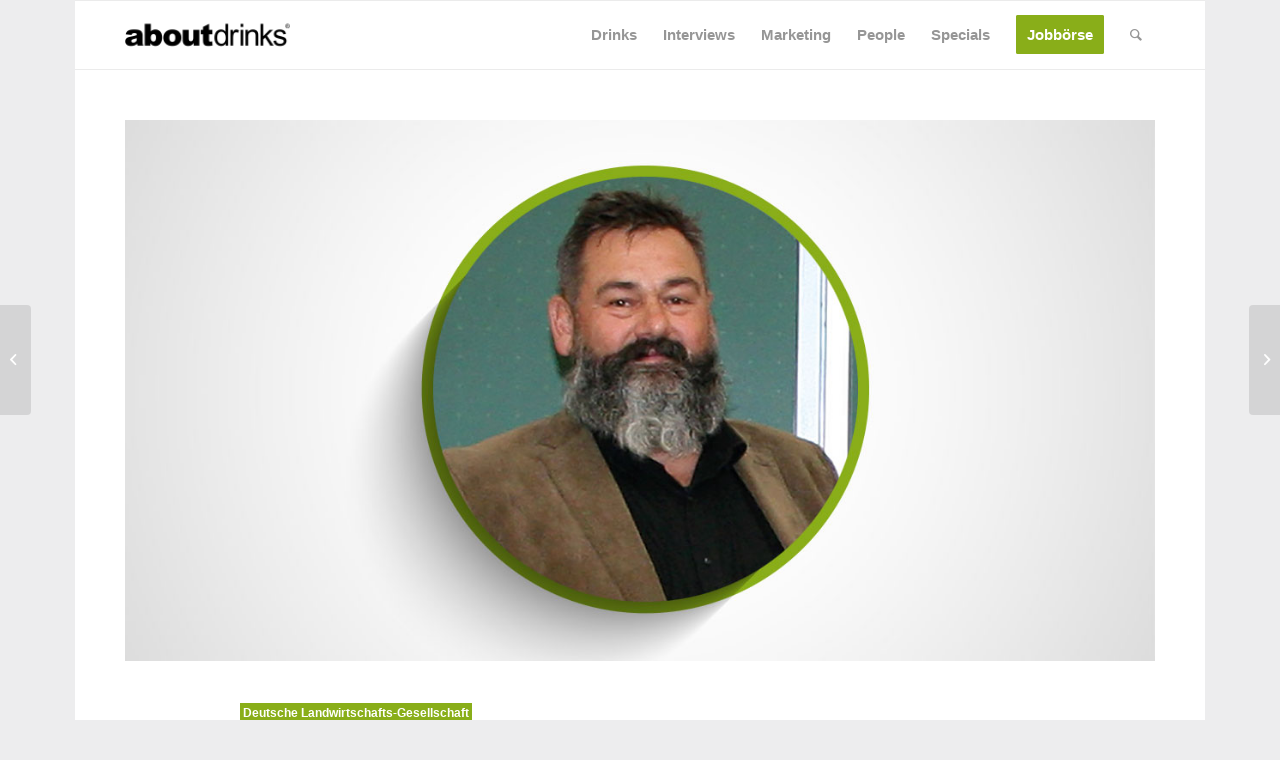

--- FILE ---
content_type: text/html; charset=UTF-8
request_url: https://www.about-drinks.com/dlg-dr-martin-zarnkow-neuer-pruefbevollmaechtigter-bier-und-biermischgetraenke/
body_size: 38337
content:
<!DOCTYPE html>
<html lang="de-DE" class="html_boxed responsive av-preloader-disabled av-default-lightbox  html_header_top html_logo_left html_main_nav_header html_menu_right html_custom html_header_sticky_disabled html_header_shrinking_disabled html_mobile_menu_phone html_header_searchicon html_content_align_center html_header_unstick_top_disabled html_header_stretch_disabled html_av-submenu-hidden html_av-submenu-display-click html_av-overlay-side html_av-overlay-side-classic html_av-submenu-noclone html_entry_id_91564 av-cookies-no-cookie-consent av-no-preview html_text_menu_active ">
<head>
<meta charset="UTF-8" />


<!-- mobile setting -->
<meta name="viewport" content="width=device-width, initial-scale=1, maximum-scale=1">
<script async src="https://www.googletagmanager.com/gtag/js?id=G-ZPVWXZCMEX"></script>

<script>
		<!-- Global site tag (gtag.js) - Google Analytics -->

		window.dataLayer = window.dataLayer || [];
		function gtag() {
			dataLayer.push(arguments);
		}


		gtag("js", new Date());
		gtag("config", "G-ZPVWXZCMEX", { "anonymize_ip": true });
		gtag('config', 'AW-759740497');
</script>





<!-- script src="https://cdn.privacy-mgmt.com/wrapperMessagingWithoutDetection.js"></script -->





<!-- Scripts/CSS and wp_head hook -->
            <style>

                .bnav_bottom_nav_wrapper {
                 box-shadow: 0px 0px 0px 0px ;
                                }
                .bnav_bottom_nav_wrapper {
                                        z-index: !important;
                                    }
                .bnav_bottom_nav_wrapper {
                    -webkit-backdrop-filter: blur(5px);
                    backdrop-filter: blur(5px);
                }

                .bnav_bottom_nav_wrapper ul.bnav_main_menu {
                    justify-content: center                }
                /* main-nav-alignment */

                /* Main nav icon and text visibility */
                /*.bnav_bottom_nav_wrapper ul.bnav_main_menu li .icon_wrapper {*/
                /*    display: none;*/
                /*}*/

                /*.bnav_bottom_nav_wrapper ul.bnav_main_menu li.current_page_item .icon_wrapper.active {*/
                /*    display: flex;*/
                /*}*/

                .bnav_bottom_nav_wrapper ul.bnav_main_menu li .text_wrapper {
                    display: flex;
                }
                
                                .bnav_bottom_nav_wrapper ul {
                overflow-x: auto;
                justify-content: flex-start !important;
                }
                .bnav_bottom_nav_wrapper ul li {
                    flex: none !important;
                }
                
                                                .bnav_bottom_nav_wrapper ul.bnav_main_menu li a .icon_wrapper.normal {
                    display: flex;
                }
                .bnav_bottom_nav_wrapper ul.bnav_main_menu li.current-menu-item .icon_wrapper.normal {
                    display: none;
                }

                                                
                /* Main nav text visibility */
                                .bnav_bottom_nav_wrapper ul.bnav_main_menu li a .text_wrapper {
                    display: flex;
                }

                
                
                                
                /* End icon and text visibility css */

                /* Show total number of items */
                .bnav_bottom_nav_wrapper ul.bnav_main_menu li {
                    display: none !important;
                }

                .bnav_bottom_nav_wrapper ul.bnav_main_menu li:nth-child(-n+5) {
                    display: flex !important;
                }

                /* Typography for image */
                .bnav_bottom_nav_wrapper ul.bnav_main_menu li a .bnav_menu_items .img_icon img {
                    width: 20px                }

                            .bnav_main_menu_container .bnav_menu_items .bnav_flex {
                    flex-direction: column;
                }

                            /* Show total number of items */
            .bnav_bottom_nav_wrapper ul.bnav_main_menu li, .bnav_sub_menu_wrapper ul.sub-menu.depth-0 li, .bnav_bottom_nav_wrapper ul.sub-menu.bnav_child_sub_menu li {
                display: none !important;
            }
                .bnav_bottom_nav_wrapper ul.bnav_main_menu li:nth-child(-n+5){
                display: flex !important;
            }
                            .bnav_sub_menu_wrapper ul.sub-menu.depth-0 li:nth-child(-n+10),
                .bnav_bottom_nav_wrapper ul.sub-menu.bnav_child_sub_menu li:nth-child(-n+5) {
                    display: flex !important;
                }
                .bnav_sub_menu_wrapper ul.sub-menu.depth-0 {
                    justify-content: center                }
                .bnav_bottom_nav_wrapper .bnav_sub_menu_wrapper ul.bnav_child_sub_menu {
                                        justify-content: flex-start                                    }

                /* Sub nav icon and text visibility */
                .bnav_sub_menu_wrapper ul.sub-menu.depth-0 li a .bnav_menu_items .icon_wrapper {
                    display: none;
                }

                /*.bnav_sub_menu_wrapper ul.sub-menu.depth-0 li a .bnav_menu_items .icon_wrapper.normal*/
/* 
                .bnav_sub_menu_wrapper ul.sub-menu.depth-0 li.current-menu-item .icon_wrapper.active {
                    display: flex;
                } */
                .bnav_sub_menu_wrapper ul.sub-menu.depth-0 li a .bnav_menu_items .text_wrapper {
                    display: flex;
                }

                .bnav_sub_menu_wrapper ul.sub-menu.depth-0 li a .bnav_menu_items .icon_wrapper.normal {
                        display: none;
                    }

                
                .bnav_sub_menu_wrapper ul.sub-menu.depth-0 li.current-menu-item .icon_wrapper.active {
                    display: flex !important;
                }

                
                /* Sub nav text visibility */
                                .bnav_sub_menu_wrapper ul.sub-menu.depth-0 li a .bnav_menu_items .text_wrapper{
                    display: flex;
                }
                
                
                
                .bnav_sub_menu_wrapper ul.sub-menu.depth-0 li a .bnav_menu_items .icon_wrapper.active {
                    display: none;
                }
                
                                .bnav_sub_menu_wrapper ul.sub-menu.depth-0 li a .bnav_menu_items .icon_wrapper{
                    display: none !important;
                }
                                
                                                    .bnav_sub_menu_wrapper ul.sub-menu.depth-0 li .bnav_menu_items .bnav_flex {
                        flex-direction: column;
                    }

                                    /* Child nav icon and text visibility */

                .bnav_bottom_nav_wrapper ul.sub-menu.bnav_child_sub_menu li a .icon_wrapper.normal {
                    display: flex;
                }

                .bnav_bottom_nav_wrapper ul.sub-menu.bnav_child_sub_menu li a .icon_wrapper.active {
                    display: none;
                }
                .bnav_bottom_nav_wrapper ul.sub-menu.bnav_child_sub_menu li .text_wrapper {
                    display: flex;
                }
                .bnav_bottom_nav_wrapper ul.sub-menu.bnav_child_sub_menu li.current-menu-item a .icon_wrapper.active {
                    display: flex !important;
                }
                .bnav_bottom_nav_wrapper ul.sub-menu.bnav_child_sub_menu li.current-menu-item a .icon_wrapper.normal {
                    display: none;
                }


                
                /* Sub nav text visibility */
                                .bnav_bottom_nav_wrapper ul.sub-menu.bnav_child_sub_menu li a .text_wrapper{
                    display: flex;
                }
                
                
                
                .bnav_bottom_nav_wrapper ul.sub-menu.bnav_child_sub_menu li a .bnav_menu_items .icon_wrapper.active {
                    display: none;
                }
                                .bnav_bottom_nav_wrapper ul.sub-menu.bnav_child_sub_menu li a .bnav_menu_items .icon_wrapper.normal{
                    display: flex;
                }
                
                                
                
                                    .bnav_bottom_nav_wrapper .bnav_sub_menu_wrapper ul.bnav_child_sub_menu li a .bnav_menu_items .bnav_flex {
                        flex-direction: row;
                    }

                                                    
                                .bnav_sub_menu_search .bnav_search_input i {

                                    font-size: 30px;
                    color: #afafaf;
                                }
                .bnav_sub_menu_search .bnav_search_input img {
                                }

                                    </style>
        <style>
            .bnav_bottom_nav_wrapper {
                display: none !important;
            }

            @media only screen and (max-width: 768px) {
                body {
                    padding-bottom: 300px !important;
                }

                .bnav_bottom_nav_wrapper {
                    display: block !important;
                }
            }
        </style>
        <meta name='robots' content='index, follow, max-image-preview:large, max-snippet:-1, max-video-preview:-1' />
	<style>img:is([sizes="auto" i], [sizes^="auto," i]) { contain-intrinsic-size: 3000px 1500px }</style>
	
	<!-- This site is optimized with the Yoast SEO Premium plugin v26.0 (Yoast SEO v26.8) - https://yoast.com/product/yoast-seo-premium-wordpress/ -->
	<title>DLG mit neuem Prüfbevollmächtigten Bier- und Biermischgetränke</title>
	<meta name="description" content="Dr. Martin Zarnkow, Forschungszentrum Weihenstephan für Brau- und Lebensmittelqualität, hat bei der DLG (Deutsche Landwirtschafts-Gesellschaft) die wissenschaftliche Leitung der Internationalen Qualitätsprüfung für Bier- und Biermischgetränke übernommen." />
	<link rel="canonical" href="https://www.about-drinks.com/dlg-dr-martin-zarnkow-neuer-pruefbevollmaechtigter-bier-und-biermischgetraenke/" />
	<meta property="og:locale" content="de_DE" />
	<meta property="og:type" content="article" />
	<meta property="og:title" content="DLG mit neuem Prüfbevollmächtigten Bier- und Biermischgetränke" />
	<meta property="og:description" content="Dr. Martin Zarnkow, Forschungszentrum Weihenstephan für Brau- und Lebensmittelqualität, hat bei der DLG (Deutsche Landwirtschafts-Gesellschaft) die wissenschaftliche Leitung der Internationalen Qualitätsprüfung für Bier- und Biermischgetränke übernommen." />
	<meta property="og:url" content="https://www.about-drinks.com/dlg-dr-martin-zarnkow-neuer-pruefbevollmaechtigter-bier-und-biermischgetraenke/" />
	<meta property="og:site_name" content="about-drinks.com" />
	<meta property="article:publisher" content="https://www.facebook.com/aboutdrinks" />
	<meta property="article:published_time" content="2022-03-02T08:56:18+00:00" />
	<meta property="article:modified_time" content="2022-03-02T08:57:03+00:00" />
	<meta property="og:image" content="https://www.about-drinks.com/wp-content/uploads/2022/03/dr-martin-zarnkow.jpg" />
	<meta property="og:image:width" content="1200" />
	<meta property="og:image:height" content="630" />
	<meta property="og:image:type" content="image/jpeg" />
	<meta name="author" content="Redaktion" />
	<meta name="twitter:card" content="summary_large_image" />
	<meta name="twitter:creator" content="@about_drinks" />
	<meta name="twitter:site" content="@about_drinks" />
	<meta name="twitter:label1" content="Verfasst von" />
	<meta name="twitter:data1" content="Redaktion" />
	<meta name="twitter:label2" content="Geschätzte Lesezeit" />
	<meta name="twitter:data2" content="2 Minuten" />
	<script type="application/ld+json" class="yoast-schema-graph">{"@context":"https://schema.org","@graph":[{"@type":"Article","@id":"https://www.about-drinks.com/dlg-dr-martin-zarnkow-neuer-pruefbevollmaechtigter-bier-und-biermischgetraenke/#article","isPartOf":{"@id":"https://www.about-drinks.com/dlg-dr-martin-zarnkow-neuer-pruefbevollmaechtigter-bier-und-biermischgetraenke/"},"author":{"name":"Redaktion","@id":"https://www.about-drinks.com/#/schema/person/d35633e2d91067e1e7e122f6816fbd7e"},"headline":"DLG mit neuem Prüfbevollmächtigten Bier- und Biermischgetränke","datePublished":"2022-03-02T08:56:18+00:00","dateModified":"2022-03-02T08:57:03+00:00","mainEntityOfPage":{"@id":"https://www.about-drinks.com/dlg-dr-martin-zarnkow-neuer-pruefbevollmaechtigter-bier-und-biermischgetraenke/"},"wordCount":486,"publisher":{"@id":"https://www.about-drinks.com/#organization"},"image":{"@id":"https://www.about-drinks.com/dlg-dr-martin-zarnkow-neuer-pruefbevollmaechtigter-bier-und-biermischgetraenke/#primaryimage"},"thumbnailUrl":"https://www.about-drinks.com/wp-content/uploads/2022/03/dr-martin-zarnkow.jpg","keywords":["Bier","Biermischgetränke","Deutsche Landwirtschafts-Gesellschaft","DLG","Dr. Martin Zarnkow","Forschungszentrum Weihenstephan für Brau- und Lebensmittelqualität","Personal","Personalie","Prüfbevollmächtigter"],"articleSection":["News","Personalien"],"inLanguage":"de"},{"@type":"WebPage","@id":"https://www.about-drinks.com/dlg-dr-martin-zarnkow-neuer-pruefbevollmaechtigter-bier-und-biermischgetraenke/","url":"https://www.about-drinks.com/dlg-dr-martin-zarnkow-neuer-pruefbevollmaechtigter-bier-und-biermischgetraenke/","name":"DLG mit neuem Prüfbevollmächtigten Bier- und Biermischgetränke","isPartOf":{"@id":"https://www.about-drinks.com/#website"},"primaryImageOfPage":{"@id":"https://www.about-drinks.com/dlg-dr-martin-zarnkow-neuer-pruefbevollmaechtigter-bier-und-biermischgetraenke/#primaryimage"},"image":{"@id":"https://www.about-drinks.com/dlg-dr-martin-zarnkow-neuer-pruefbevollmaechtigter-bier-und-biermischgetraenke/#primaryimage"},"thumbnailUrl":"https://www.about-drinks.com/wp-content/uploads/2022/03/dr-martin-zarnkow.jpg","datePublished":"2022-03-02T08:56:18+00:00","dateModified":"2022-03-02T08:57:03+00:00","description":"Dr. Martin Zarnkow, Forschungszentrum Weihenstephan für Brau- und Lebensmittelqualität, hat bei der DLG (Deutsche Landwirtschafts-Gesellschaft) die wissenschaftliche Leitung der Internationalen Qualitätsprüfung für Bier- und Biermischgetränke übernommen.","breadcrumb":{"@id":"https://www.about-drinks.com/dlg-dr-martin-zarnkow-neuer-pruefbevollmaechtigter-bier-und-biermischgetraenke/#breadcrumb"},"inLanguage":"de","potentialAction":[{"@type":"ReadAction","target":["https://www.about-drinks.com/dlg-dr-martin-zarnkow-neuer-pruefbevollmaechtigter-bier-und-biermischgetraenke/"]}]},{"@type":"ImageObject","inLanguage":"de","@id":"https://www.about-drinks.com/dlg-dr-martin-zarnkow-neuer-pruefbevollmaechtigter-bier-und-biermischgetraenke/#primaryimage","url":"https://www.about-drinks.com/wp-content/uploads/2022/03/dr-martin-zarnkow.jpg","contentUrl":"https://www.about-drinks.com/wp-content/uploads/2022/03/dr-martin-zarnkow.jpg","width":1200,"height":630,"caption":"dr. martin zarnkow DLG"},{"@type":"BreadcrumbList","@id":"https://www.about-drinks.com/dlg-dr-martin-zarnkow-neuer-pruefbevollmaechtigter-bier-und-biermischgetraenke/#breadcrumb","itemListElement":[{"@type":"ListItem","position":1,"name":"Startseite","item":"https://www.about-drinks.com/"},{"@type":"ListItem","position":2,"name":"DLG mit neuem Prüfbevollmächtigten Bier- und Biermischgetränke"}]},{"@type":"WebSite","@id":"https://www.about-drinks.com/#website","url":"https://www.about-drinks.com/","name":"about-drinks.com","description":"about-drinks.com ist das Branchen-Netzwerk für den Getränkemarkt und bietet aktuelle News, Jobangebote, neue Produkte und wichtige Marktdaten.","publisher":{"@id":"https://www.about-drinks.com/#organization"},"alternateName":"about-drinks.com","potentialAction":[{"@type":"SearchAction","target":{"@type":"EntryPoint","urlTemplate":"https://www.about-drinks.com/?s={search_term_string}"},"query-input":{"@type":"PropertyValueSpecification","valueRequired":true,"valueName":"search_term_string"}}],"inLanguage":"de"},{"@type":"Organization","@id":"https://www.about-drinks.com/#organization","name":"about-drinks.com","url":"https://www.about-drinks.com/","logo":{"@type":"ImageObject","inLanguage":"de","@id":"https://www.about-drinks.com/#/schema/logo/image/","url":"https://www.about-drinks.com/wp-content/uploads/2019/12/logo-ad-680.png","contentUrl":"https://www.about-drinks.com/wp-content/uploads/2019/12/logo-ad-680.png","width":680,"height":280,"caption":"about-drinks.com"},"image":{"@id":"https://www.about-drinks.com/#/schema/logo/image/"},"sameAs":["https://www.facebook.com/aboutdrinks","https://x.com/about_drinks","https://www.instagram.com/aboutdrinks_com/","https://www.linkedin.com/company/about-drinks-com/","https://www.youtube.com/channel/UChjEgL0TstvvtDI9p8uqgQA/videos"]},{"@type":"Person","@id":"https://www.about-drinks.com/#/schema/person/d35633e2d91067e1e7e122f6816fbd7e","name":"Redaktion","url":"https://www.about-drinks.com/author/cmarx/"}]}</script>
	<!-- / Yoast SEO Premium plugin. -->


                <script id="omgf-pro-remove-async-google-fonts" type="text/javascript"
                        src="[data-uri]"></script>
			<link rel='dns-prefetch' href='//use.fontawesome.com' />

<link rel="alternate" type="application/rss+xml" title="about-drinks.com &raquo; Feed" href="https://www.about-drinks.com/feed/" />
<link rel="alternate" type="application/rss+xml" title="about-drinks.com &raquo; Kommentar-Feed" href="https://www.about-drinks.com/comments/feed/" />

<!-- google webfont font replacement -->

			<script type='text/javascript'>

				(function() {

					/*	check if webfonts are disabled by user setting via cookie - or user must opt in.	*/
					var html = document.getElementsByTagName('html')[0];
					var cookie_check = html.className.indexOf('av-cookies-needs-opt-in') >= 0 || html.className.indexOf('av-cookies-can-opt-out') >= 0;
					var allow_continue = true;
					var silent_accept_cookie = html.className.indexOf('av-cookies-user-silent-accept') >= 0;

					if( cookie_check && ! silent_accept_cookie )
					{
						if( ! document.cookie.match(/aviaCookieConsent/) || html.className.indexOf('av-cookies-session-refused') >= 0 )
						{
							allow_continue = false;
						}
						else
						{
							if( ! document.cookie.match(/aviaPrivacyRefuseCookiesHideBar/) )
							{
								allow_continue = false;
							}
							else if( ! document.cookie.match(/aviaPrivacyEssentialCookiesEnabled/) )
							{
								allow_continue = false;
							}
							else if( document.cookie.match(/aviaPrivacyGoogleWebfontsDisabled/) )
							{
								allow_continue = false;
							}
						}
					}

					if( allow_continue )
					{
						var f = document.createElement('link');

						f.type 	= 'text/css';
						f.rel 	= 'stylesheet';
						f.href 	= 'https://fonts.googleapis.com/css?family=Merriweather:300,400,700&display=auto';
						f.id 	= 'avia-google-webfont';

						document.getElementsByTagName('head')[0].appendChild(f);
					}
				})();

			</script>
			<link data-minify="1" rel='stylesheet' id='avia-grid-css' href='https://www.about-drinks.com/wp-content/cache/min/1/wp-content/themes/enfold/css/grid.css?ver=1768895175' type='text/css' media='all' />
<link data-minify="1" rel='stylesheet' id='avia-base-css' href='https://www.about-drinks.com/wp-content/cache/min/1/wp-content/themes/enfold/css/base.css?ver=1768895175' type='text/css' media='all' />
<link data-minify="1" rel='stylesheet' id='avia-layout-css' href='https://www.about-drinks.com/wp-content/cache/min/1/wp-content/themes/enfold/css/layout.css?ver=1768895175' type='text/css' media='all' />
<link data-minify="1" rel='stylesheet' id='avia-module-blog-css' href='https://www.about-drinks.com/wp-content/cache/min/1/wp-content/themes/enfold/config-templatebuilder/avia-shortcodes/blog/blog.css?ver=1768895175' type='text/css' media='all' />
<link data-minify="1" rel='stylesheet' id='avia-module-postslider-css' href='https://www.about-drinks.com/wp-content/cache/min/1/wp-content/themes/enfold/config-templatebuilder/avia-shortcodes/postslider/postslider.css?ver=1768895175' type='text/css' media='all' />
<link data-minify="1" rel='stylesheet' id='avia-module-button-css' href='https://www.about-drinks.com/wp-content/cache/min/1/wp-content/themes/enfold/config-templatebuilder/avia-shortcodes/buttons/buttons.css?ver=1768895175' type='text/css' media='all' />
<link data-minify="1" rel='stylesheet' id='avia-module-comments-css' href='https://www.about-drinks.com/wp-content/cache/min/1/wp-content/themes/enfold/config-templatebuilder/avia-shortcodes/comments/comments.css?ver=1768895175' type='text/css' media='all' />
<link data-minify="1" rel='stylesheet' id='avia-module-contact-css' href='https://www.about-drinks.com/wp-content/cache/min/1/wp-content/themes/enfold/config-templatebuilder/avia-shortcodes/contact/contact.css?ver=1768895175' type='text/css' media='all' />
<link data-minify="1" rel='stylesheet' id='avia-module-slideshow-css' href='https://www.about-drinks.com/wp-content/cache/min/1/wp-content/themes/enfold/config-templatebuilder/avia-shortcodes/slideshow/slideshow.css?ver=1768895175' type='text/css' media='all' />
<link data-minify="1" rel='stylesheet' id='avia-module-gallery-css' href='https://www.about-drinks.com/wp-content/cache/min/1/wp-content/themes/enfold/config-templatebuilder/avia-shortcodes/gallery/gallery.css?ver=1768895175' type='text/css' media='all' />
<link data-minify="1" rel='stylesheet' id='avia-module-gridrow-css' href='https://www.about-drinks.com/wp-content/cache/min/1/wp-content/themes/enfold/config-templatebuilder/avia-shortcodes/grid_row/grid_row.css?ver=1768895175' type='text/css' media='all' />
<link data-minify="1" rel='stylesheet' id='avia-module-heading-css' href='https://www.about-drinks.com/wp-content/cache/min/1/wp-content/themes/enfold/config-templatebuilder/avia-shortcodes/heading/heading.css?ver=1768895175' type='text/css' media='all' />
<link data-minify="1" rel='stylesheet' id='avia-module-hr-css' href='https://www.about-drinks.com/wp-content/cache/min/1/wp-content/themes/enfold/config-templatebuilder/avia-shortcodes/hr/hr.css?ver=1768895175' type='text/css' media='all' />
<link data-minify="1" rel='stylesheet' id='avia-module-icon-css' href='https://www.about-drinks.com/wp-content/cache/min/1/wp-content/themes/enfold/config-templatebuilder/avia-shortcodes/icon/icon.css?ver=1768895175' type='text/css' media='all' />
<link data-minify="1" rel='stylesheet' id='avia-module-image-css' href='https://www.about-drinks.com/wp-content/cache/min/1/wp-content/themes/enfold/config-templatebuilder/avia-shortcodes/image/image.css?ver=1768895175' type='text/css' media='all' />
<link data-minify="1" rel='stylesheet' id='avia-module-slideshow-contentpartner-css' href='https://www.about-drinks.com/wp-content/cache/min/1/wp-content/themes/enfold/config-templatebuilder/avia-shortcodes/contentslider/contentslider.css?ver=1768895175' type='text/css' media='all' />
<link data-minify="1" rel='stylesheet' id='avia-module-menu-css' href='https://www.about-drinks.com/wp-content/cache/min/1/wp-content/themes/enfold/config-templatebuilder/avia-shortcodes/menu/menu.css?ver=1768895175' type='text/css' media='all' />
<link data-minify="1" rel='stylesheet' id='avia-module-portfolio-css' href='https://www.about-drinks.com/wp-content/cache/min/1/wp-content/themes/enfold/config-templatebuilder/avia-shortcodes/portfolio/portfolio.css?ver=1768895175' type='text/css' media='all' />
<link data-minify="1" rel='stylesheet' id='avia-module-promobox-css' href='https://www.about-drinks.com/wp-content/cache/min/1/wp-content/themes/enfold/config-templatebuilder/avia-shortcodes/promobox/promobox.css?ver=1768895175' type='text/css' media='all' />
<link data-minify="1" rel='stylesheet' id='avia-sc-search-css' href='https://www.about-drinks.com/wp-content/cache/min/1/wp-content/themes/enfold/config-templatebuilder/avia-shortcodes/search/search.css?ver=1768895175' type='text/css' media='all' />
<link data-minify="1" rel='stylesheet' id='avia-module-social-css' href='https://www.about-drinks.com/wp-content/cache/min/1/wp-content/themes/enfold/config-templatebuilder/avia-shortcodes/social_share/social_share.css?ver=1768895175' type='text/css' media='all' />
<link data-minify="1" rel='stylesheet' id='avia-module-table-css' href='https://www.about-drinks.com/wp-content/cache/min/1/wp-content/themes/enfold/config-templatebuilder/avia-shortcodes/table/table.css?ver=1768895175' type='text/css' media='all' />
<link data-minify="1" rel='stylesheet' id='avia-module-tabs-css' href='https://www.about-drinks.com/wp-content/cache/min/1/wp-content/themes/enfold/config-templatebuilder/avia-shortcodes/tabs/tabs.css?ver=1768895175' type='text/css' media='all' />
<link data-minify="1" rel='stylesheet' id='avia-module-toggles-css' href='https://www.about-drinks.com/wp-content/cache/min/1/wp-content/themes/enfold/config-templatebuilder/avia-shortcodes/toggles/toggles.css?ver=1768895175' type='text/css' media='all' />
<link data-minify="1" rel='stylesheet' id='avia-module-video-css' href='https://www.about-drinks.com/wp-content/cache/min/1/wp-content/themes/enfold/config-templatebuilder/avia-shortcodes/video/video.css?ver=1768895175' type='text/css' media='all' />
<link rel='stylesheet' id='wp-block-library-css' href='https://www.about-drinks.com/wp-includes/css/dist/block-library/style.min.css?ver=6.8.3' type='text/css' media='all' />
<style id='safe-svg-svg-icon-style-inline-css' type='text/css'>
.safe-svg-cover{text-align:center}.safe-svg-cover .safe-svg-inside{display:inline-block;max-width:100%}.safe-svg-cover svg{fill:currentColor;height:100%;max-height:100%;max-width:100%;width:100%}

</style>
<link data-minify="1" rel='stylesheet' id='enfold-custom-block-css-css' href='https://www.about-drinks.com/wp-content/cache/min/1/wp-content/themes/enfold/wp-blocks/src/textblock/style.css?ver=1768895175' type='text/css' media='all' />
<style id='global-styles-inline-css' type='text/css'>
:root{--wp--preset--aspect-ratio--square: 1;--wp--preset--aspect-ratio--4-3: 4/3;--wp--preset--aspect-ratio--3-4: 3/4;--wp--preset--aspect-ratio--3-2: 3/2;--wp--preset--aspect-ratio--2-3: 2/3;--wp--preset--aspect-ratio--16-9: 16/9;--wp--preset--aspect-ratio--9-16: 9/16;--wp--preset--color--black: #000000;--wp--preset--color--cyan-bluish-gray: #abb8c3;--wp--preset--color--white: #ffffff;--wp--preset--color--pale-pink: #f78da7;--wp--preset--color--vivid-red: #cf2e2e;--wp--preset--color--luminous-vivid-orange: #ff6900;--wp--preset--color--luminous-vivid-amber: #fcb900;--wp--preset--color--light-green-cyan: #7bdcb5;--wp--preset--color--vivid-green-cyan: #00d084;--wp--preset--color--pale-cyan-blue: #8ed1fc;--wp--preset--color--vivid-cyan-blue: #0693e3;--wp--preset--color--vivid-purple: #9b51e0;--wp--preset--color--metallic-red: #b02b2c;--wp--preset--color--maximum-yellow-red: #edae44;--wp--preset--color--yellow-sun: #eeee22;--wp--preset--color--palm-leaf: #83a846;--wp--preset--color--aero: #7bb0e7;--wp--preset--color--old-lavender: #745f7e;--wp--preset--color--steel-teal: #5f8789;--wp--preset--color--raspberry-pink: #d65799;--wp--preset--color--medium-turquoise: #4ecac2;--wp--preset--gradient--vivid-cyan-blue-to-vivid-purple: linear-gradient(135deg,rgba(6,147,227,1) 0%,rgb(155,81,224) 100%);--wp--preset--gradient--light-green-cyan-to-vivid-green-cyan: linear-gradient(135deg,rgb(122,220,180) 0%,rgb(0,208,130) 100%);--wp--preset--gradient--luminous-vivid-amber-to-luminous-vivid-orange: linear-gradient(135deg,rgba(252,185,0,1) 0%,rgba(255,105,0,1) 100%);--wp--preset--gradient--luminous-vivid-orange-to-vivid-red: linear-gradient(135deg,rgba(255,105,0,1) 0%,rgb(207,46,46) 100%);--wp--preset--gradient--very-light-gray-to-cyan-bluish-gray: linear-gradient(135deg,rgb(238,238,238) 0%,rgb(169,184,195) 100%);--wp--preset--gradient--cool-to-warm-spectrum: linear-gradient(135deg,rgb(74,234,220) 0%,rgb(151,120,209) 20%,rgb(207,42,186) 40%,rgb(238,44,130) 60%,rgb(251,105,98) 80%,rgb(254,248,76) 100%);--wp--preset--gradient--blush-light-purple: linear-gradient(135deg,rgb(255,206,236) 0%,rgb(152,150,240) 100%);--wp--preset--gradient--blush-bordeaux: linear-gradient(135deg,rgb(254,205,165) 0%,rgb(254,45,45) 50%,rgb(107,0,62) 100%);--wp--preset--gradient--luminous-dusk: linear-gradient(135deg,rgb(255,203,112) 0%,rgb(199,81,192) 50%,rgb(65,88,208) 100%);--wp--preset--gradient--pale-ocean: linear-gradient(135deg,rgb(255,245,203) 0%,rgb(182,227,212) 50%,rgb(51,167,181) 100%);--wp--preset--gradient--electric-grass: linear-gradient(135deg,rgb(202,248,128) 0%,rgb(113,206,126) 100%);--wp--preset--gradient--midnight: linear-gradient(135deg,rgb(2,3,129) 0%,rgb(40,116,252) 100%);--wp--preset--font-size--small: 1rem;--wp--preset--font-size--medium: 1.125rem;--wp--preset--font-size--large: 1.75rem;--wp--preset--font-size--x-large: clamp(1.75rem, 3vw, 2.25rem);--wp--preset--spacing--20: 0.44rem;--wp--preset--spacing--30: 0.67rem;--wp--preset--spacing--40: 1rem;--wp--preset--spacing--50: 1.5rem;--wp--preset--spacing--60: 2.25rem;--wp--preset--spacing--70: 3.38rem;--wp--preset--spacing--80: 5.06rem;--wp--preset--shadow--natural: 6px 6px 9px rgba(0, 0, 0, 0.2);--wp--preset--shadow--deep: 12px 12px 50px rgba(0, 0, 0, 0.4);--wp--preset--shadow--sharp: 6px 6px 0px rgba(0, 0, 0, 0.2);--wp--preset--shadow--outlined: 6px 6px 0px -3px rgba(255, 255, 255, 1), 6px 6px rgba(0, 0, 0, 1);--wp--preset--shadow--crisp: 6px 6px 0px rgba(0, 0, 0, 1);}:root { --wp--style--global--content-size: 800px;--wp--style--global--wide-size: 1130px; }:where(body) { margin: 0; }.wp-site-blocks > .alignleft { float: left; margin-right: 2em; }.wp-site-blocks > .alignright { float: right; margin-left: 2em; }.wp-site-blocks > .aligncenter { justify-content: center; margin-left: auto; margin-right: auto; }:where(.is-layout-flex){gap: 0.5em;}:where(.is-layout-grid){gap: 0.5em;}.is-layout-flow > .alignleft{float: left;margin-inline-start: 0;margin-inline-end: 2em;}.is-layout-flow > .alignright{float: right;margin-inline-start: 2em;margin-inline-end: 0;}.is-layout-flow > .aligncenter{margin-left: auto !important;margin-right: auto !important;}.is-layout-constrained > .alignleft{float: left;margin-inline-start: 0;margin-inline-end: 2em;}.is-layout-constrained > .alignright{float: right;margin-inline-start: 2em;margin-inline-end: 0;}.is-layout-constrained > .aligncenter{margin-left: auto !important;margin-right: auto !important;}.is-layout-constrained > :where(:not(.alignleft):not(.alignright):not(.alignfull)){max-width: var(--wp--style--global--content-size);margin-left: auto !important;margin-right: auto !important;}.is-layout-constrained > .alignwide{max-width: var(--wp--style--global--wide-size);}body .is-layout-flex{display: flex;}.is-layout-flex{flex-wrap: wrap;align-items: center;}.is-layout-flex > :is(*, div){margin: 0;}body .is-layout-grid{display: grid;}.is-layout-grid > :is(*, div){margin: 0;}body{padding-top: 0px;padding-right: 0px;padding-bottom: 0px;padding-left: 0px;}a:where(:not(.wp-element-button)){text-decoration: underline;}:root :where(.wp-element-button, .wp-block-button__link){background-color: #32373c;border-width: 0;color: #fff;font-family: inherit;font-size: inherit;line-height: inherit;padding: calc(0.667em + 2px) calc(1.333em + 2px);text-decoration: none;}.has-black-color{color: var(--wp--preset--color--black) !important;}.has-cyan-bluish-gray-color{color: var(--wp--preset--color--cyan-bluish-gray) !important;}.has-white-color{color: var(--wp--preset--color--white) !important;}.has-pale-pink-color{color: var(--wp--preset--color--pale-pink) !important;}.has-vivid-red-color{color: var(--wp--preset--color--vivid-red) !important;}.has-luminous-vivid-orange-color{color: var(--wp--preset--color--luminous-vivid-orange) !important;}.has-luminous-vivid-amber-color{color: var(--wp--preset--color--luminous-vivid-amber) !important;}.has-light-green-cyan-color{color: var(--wp--preset--color--light-green-cyan) !important;}.has-vivid-green-cyan-color{color: var(--wp--preset--color--vivid-green-cyan) !important;}.has-pale-cyan-blue-color{color: var(--wp--preset--color--pale-cyan-blue) !important;}.has-vivid-cyan-blue-color{color: var(--wp--preset--color--vivid-cyan-blue) !important;}.has-vivid-purple-color{color: var(--wp--preset--color--vivid-purple) !important;}.has-metallic-red-color{color: var(--wp--preset--color--metallic-red) !important;}.has-maximum-yellow-red-color{color: var(--wp--preset--color--maximum-yellow-red) !important;}.has-yellow-sun-color{color: var(--wp--preset--color--yellow-sun) !important;}.has-palm-leaf-color{color: var(--wp--preset--color--palm-leaf) !important;}.has-aero-color{color: var(--wp--preset--color--aero) !important;}.has-old-lavender-color{color: var(--wp--preset--color--old-lavender) !important;}.has-steel-teal-color{color: var(--wp--preset--color--steel-teal) !important;}.has-raspberry-pink-color{color: var(--wp--preset--color--raspberry-pink) !important;}.has-medium-turquoise-color{color: var(--wp--preset--color--medium-turquoise) !important;}.has-black-background-color{background-color: var(--wp--preset--color--black) !important;}.has-cyan-bluish-gray-background-color{background-color: var(--wp--preset--color--cyan-bluish-gray) !important;}.has-white-background-color{background-color: var(--wp--preset--color--white) !important;}.has-pale-pink-background-color{background-color: var(--wp--preset--color--pale-pink) !important;}.has-vivid-red-background-color{background-color: var(--wp--preset--color--vivid-red) !important;}.has-luminous-vivid-orange-background-color{background-color: var(--wp--preset--color--luminous-vivid-orange) !important;}.has-luminous-vivid-amber-background-color{background-color: var(--wp--preset--color--luminous-vivid-amber) !important;}.has-light-green-cyan-background-color{background-color: var(--wp--preset--color--light-green-cyan) !important;}.has-vivid-green-cyan-background-color{background-color: var(--wp--preset--color--vivid-green-cyan) !important;}.has-pale-cyan-blue-background-color{background-color: var(--wp--preset--color--pale-cyan-blue) !important;}.has-vivid-cyan-blue-background-color{background-color: var(--wp--preset--color--vivid-cyan-blue) !important;}.has-vivid-purple-background-color{background-color: var(--wp--preset--color--vivid-purple) !important;}.has-metallic-red-background-color{background-color: var(--wp--preset--color--metallic-red) !important;}.has-maximum-yellow-red-background-color{background-color: var(--wp--preset--color--maximum-yellow-red) !important;}.has-yellow-sun-background-color{background-color: var(--wp--preset--color--yellow-sun) !important;}.has-palm-leaf-background-color{background-color: var(--wp--preset--color--palm-leaf) !important;}.has-aero-background-color{background-color: var(--wp--preset--color--aero) !important;}.has-old-lavender-background-color{background-color: var(--wp--preset--color--old-lavender) !important;}.has-steel-teal-background-color{background-color: var(--wp--preset--color--steel-teal) !important;}.has-raspberry-pink-background-color{background-color: var(--wp--preset--color--raspberry-pink) !important;}.has-medium-turquoise-background-color{background-color: var(--wp--preset--color--medium-turquoise) !important;}.has-black-border-color{border-color: var(--wp--preset--color--black) !important;}.has-cyan-bluish-gray-border-color{border-color: var(--wp--preset--color--cyan-bluish-gray) !important;}.has-white-border-color{border-color: var(--wp--preset--color--white) !important;}.has-pale-pink-border-color{border-color: var(--wp--preset--color--pale-pink) !important;}.has-vivid-red-border-color{border-color: var(--wp--preset--color--vivid-red) !important;}.has-luminous-vivid-orange-border-color{border-color: var(--wp--preset--color--luminous-vivid-orange) !important;}.has-luminous-vivid-amber-border-color{border-color: var(--wp--preset--color--luminous-vivid-amber) !important;}.has-light-green-cyan-border-color{border-color: var(--wp--preset--color--light-green-cyan) !important;}.has-vivid-green-cyan-border-color{border-color: var(--wp--preset--color--vivid-green-cyan) !important;}.has-pale-cyan-blue-border-color{border-color: var(--wp--preset--color--pale-cyan-blue) !important;}.has-vivid-cyan-blue-border-color{border-color: var(--wp--preset--color--vivid-cyan-blue) !important;}.has-vivid-purple-border-color{border-color: var(--wp--preset--color--vivid-purple) !important;}.has-metallic-red-border-color{border-color: var(--wp--preset--color--metallic-red) !important;}.has-maximum-yellow-red-border-color{border-color: var(--wp--preset--color--maximum-yellow-red) !important;}.has-yellow-sun-border-color{border-color: var(--wp--preset--color--yellow-sun) !important;}.has-palm-leaf-border-color{border-color: var(--wp--preset--color--palm-leaf) !important;}.has-aero-border-color{border-color: var(--wp--preset--color--aero) !important;}.has-old-lavender-border-color{border-color: var(--wp--preset--color--old-lavender) !important;}.has-steel-teal-border-color{border-color: var(--wp--preset--color--steel-teal) !important;}.has-raspberry-pink-border-color{border-color: var(--wp--preset--color--raspberry-pink) !important;}.has-medium-turquoise-border-color{border-color: var(--wp--preset--color--medium-turquoise) !important;}.has-vivid-cyan-blue-to-vivid-purple-gradient-background{background: var(--wp--preset--gradient--vivid-cyan-blue-to-vivid-purple) !important;}.has-light-green-cyan-to-vivid-green-cyan-gradient-background{background: var(--wp--preset--gradient--light-green-cyan-to-vivid-green-cyan) !important;}.has-luminous-vivid-amber-to-luminous-vivid-orange-gradient-background{background: var(--wp--preset--gradient--luminous-vivid-amber-to-luminous-vivid-orange) !important;}.has-luminous-vivid-orange-to-vivid-red-gradient-background{background: var(--wp--preset--gradient--luminous-vivid-orange-to-vivid-red) !important;}.has-very-light-gray-to-cyan-bluish-gray-gradient-background{background: var(--wp--preset--gradient--very-light-gray-to-cyan-bluish-gray) !important;}.has-cool-to-warm-spectrum-gradient-background{background: var(--wp--preset--gradient--cool-to-warm-spectrum) !important;}.has-blush-light-purple-gradient-background{background: var(--wp--preset--gradient--blush-light-purple) !important;}.has-blush-bordeaux-gradient-background{background: var(--wp--preset--gradient--blush-bordeaux) !important;}.has-luminous-dusk-gradient-background{background: var(--wp--preset--gradient--luminous-dusk) !important;}.has-pale-ocean-gradient-background{background: var(--wp--preset--gradient--pale-ocean) !important;}.has-electric-grass-gradient-background{background: var(--wp--preset--gradient--electric-grass) !important;}.has-midnight-gradient-background{background: var(--wp--preset--gradient--midnight) !important;}.has-small-font-size{font-size: var(--wp--preset--font-size--small) !important;}.has-medium-font-size{font-size: var(--wp--preset--font-size--medium) !important;}.has-large-font-size{font-size: var(--wp--preset--font-size--large) !important;}.has-x-large-font-size{font-size: var(--wp--preset--font-size--x-large) !important;}
:where(.wp-block-post-template.is-layout-flex){gap: 1.25em;}:where(.wp-block-post-template.is-layout-grid){gap: 1.25em;}
:where(.wp-block-columns.is-layout-flex){gap: 2em;}:where(.wp-block-columns.is-layout-grid){gap: 2em;}
:root :where(.wp-block-pullquote){font-size: 1.5em;line-height: 1.6;}
</style>
<link data-minify="1" rel='stylesheet' id='wpa-css-css' href='https://www.about-drinks.com/wp-content/cache/min/1/wp-content/plugins/honeypot/includes/css/wpa.css?ver=1768895175' type='text/css' media='all' />
<link data-minify="1" rel='stylesheet' id='wp-bnav-pro-css' href='https://www.about-drinks.com/wp-content/cache/min/1/wp-content/plugins/wp-mobile-bottom-menu-pro/public/css/wp-bnav-pro-public.css?ver=1768895175' type='text/css' media='all' />
<link data-minify="1" rel='stylesheet' id='fa5-css' href='https://www.about-drinks.com/wp-content/cache/min/1/wp-content/uploads/omgf/use.fontawesome.com/releases/v5.13.0/css/all.css?ver=1768895175' type='text/css' media='all' />
<link data-minify="1" rel='stylesheet' id='fa5-v4-shims-css' href='https://www.about-drinks.com/wp-content/cache/min/1/releases/v5.13.0/css/v4-shims.css?ver=1768895175' type='text/css' media='all' />
<link data-minify="1" rel='stylesheet' id='wp-bnav-css' href='https://www.about-drinks.com/wp-content/cache/min/1/wp-content/plugins/mobile-bottom-menu-for-wp/public/css/wp-bnav-public.css?ver=1768895175' type='text/css' media='all' />
<link rel='stylesheet' id='enfold-child-css-css' href='https://www.about-drinks.com/wp-content/themes/enfold/style.css?ver=6.8.3' type='text/css' media='all' />
<link data-minify="1" rel='stylesheet' id='avia-scs-css' href='https://www.about-drinks.com/wp-content/cache/min/1/wp-content/themes/enfold/css/shortcodes.css?ver=1768895175' type='text/css' media='all' />
<link data-minify="1" rel='stylesheet' id='avia-fold-unfold-css' href='https://www.about-drinks.com/wp-content/cache/min/1/wp-content/themes/enfold/css/avia-snippet-fold-unfold.css?ver=1768895175' type='text/css' media='all' />
<link rel='stylesheet' id='avia-popup-css-css' href='https://www.about-drinks.com/wp-content/themes/enfold/js/aviapopup/magnific-popup.min.css?ver=6.0.8' type='text/css' media='screen' />
<link data-minify="1" rel='stylesheet' id='avia-lightbox-css' href='https://www.about-drinks.com/wp-content/cache/min/1/wp-content/themes/enfold/css/avia-snippet-lightbox.css?ver=1768895175' type='text/css' media='screen' />
<link data-minify="1" rel='stylesheet' id='avia-dynamic-css' href='https://www.about-drinks.com/wp-content/cache/min/1/wp-content/uploads/dynamic_avia/enfold_child.css?ver=1768895175' type='text/css' media='all' />
<link data-minify="1" rel='stylesheet' id='avia-custom-css' href='https://www.about-drinks.com/wp-content/cache/min/1/wp-content/themes/enfold/css/custom.css?ver=1768895175' type='text/css' media='all' />
<link data-minify="1" rel='stylesheet' id='avia-style-css' href='https://www.about-drinks.com/wp-content/cache/min/1/wp-content/uploads/omgf/themes/enfold-child/style.css?ver=1768895175' type='text/css' media='all' />
<link rel='stylesheet' id='cp-animate-rotate-css' href='https://www.about-drinks.com/wp-content/plugins/convertplug/modules/assets/css/minified-animation/rotate.min.css?ver=3.6.2' type='text/css' media='all' />
<link rel='stylesheet' id='cp-animate-bounce-css' href='https://www.about-drinks.com/wp-content/plugins/convertplug/modules/assets/css/minified-animation/bounce.min.css?ver=3.6.2' type='text/css' media='all' />
<link data-minify="1" rel='stylesheet' id='convert-plus-module-main-style-css' href='https://www.about-drinks.com/wp-content/cache/min/1/wp-content/plugins/convertplug/modules/assets/css/cp-module-main.css?ver=1768895175' type='text/css' media='all' />
<link rel='stylesheet' id='convert-plus-modal-style-css' href='https://www.about-drinks.com/wp-content/plugins/convertplug/modules/modal/assets/css/modal.min.css?ver=3.6.2' type='text/css' media='all' />
<style id='rocket-lazyload-inline-css' type='text/css'>
.rll-youtube-player{position:relative;padding-bottom:56.23%;height:0;overflow:hidden;max-width:100%;}.rll-youtube-player:focus-within{outline: 2px solid currentColor;outline-offset: 5px;}.rll-youtube-player iframe{position:absolute;top:0;left:0;width:100%;height:100%;z-index:100;background:0 0}.rll-youtube-player img{bottom:0;display:block;left:0;margin:auto;max-width:100%;width:100%;position:absolute;right:0;top:0;border:none;height:auto;-webkit-transition:.4s all;-moz-transition:.4s all;transition:.4s all}.rll-youtube-player img:hover{-webkit-filter:brightness(75%)}.rll-youtube-player .play{height:100%;width:100%;left:0;top:0;position:absolute;background:url(https://www.about-drinks.com/wp-content/plugins/wp-rocket/assets/img/youtube.png) no-repeat center;background-color: transparent !important;cursor:pointer;border:none;}
</style>
<link data-minify="1" rel='stylesheet' id='slimbox2-css' href='https://www.about-drinks.com/wp-content/cache/min/1/wp-content/plugins/wp-slimbox2/css/slimbox2.css?ver=1768895175' type='text/css' media='screen' />
<!--n2css--><!--n2js--><script type="text/javascript" src="https://www.about-drinks.com/wp-includes/js/jquery/jquery.min.js?ver=3.7.1" id="jquery-core-js"></script>
<script type="text/javascript" src="https://www.about-drinks.com/wp-includes/js/jquery/jquery-migrate.min.js?ver=3.4.1" id="jquery-migrate-js"></script>
<script type="text/javascript" src="https://www.about-drinks.com/wp-content/themes/enfold/js/avia-js.js?ver=6.0.8" id="avia-js-js"></script>
<script type="text/javascript" src="https://www.about-drinks.com/wp-content/themes/enfold/js/avia-compat.js?ver=6.0.8" id="avia-compat-js"></script>
<script type="text/javascript" src="https://www.about-drinks.com/wp-content/plugins/wp-slimbox2/javascript/jquery.easing.1.3.js?ver=1.3" id="jquery_easing-js"></script>
<script type="text/javascript" src="https://www.about-drinks.com/wp-content/plugins/wp-slimbox2/javascript/slimbox2.js?ver=2.04" id="slimbox2-js"></script>
<script type="text/javascript" id="slimbox2_autoload-js-extra">
/* <![CDATA[ */
var slimbox2_options = {"autoload":"1","overlayColor":"#000000","loop":"","overlayOpacity":"0.8","overlayFadeDuration":"400","resizeDuration":"400","resizeEasing":"easeInSine","initialWidth":"250","initialHeight":"250","imageFadeDuration":"400","captionAnimationDuration":"400","caption":"el.title || el.firstChild.alt || el.firstChild.title || el.href || el.href","url":"1","selector":"div.entry-content, div.gallery, div.entry, div.post, div#page, body","counterText":"Bild {x} von {y}","closeKeys":"27,88,67","previousKeys":"37,90","nextKeys":"39,86","prev":"https:\/\/www.about-drinks.com\/wp-content\/plugins\/wp-slimbox2\/images\/de_DE\/prevlabel-de.gif","next":"https:\/\/www.about-drinks.com\/wp-content\/plugins\/wp-slimbox2\/images\/de_DE\/nextlabel-de.gif","close":"https:\/\/www.about-drinks.com\/wp-content\/plugins\/wp-slimbox2\/images\/de_DE\/closelabel-de.gif","picasaweb":"","flickr":"","mobile":"1"};
/* ]]> */
</script>
<script type="text/javascript" src="https://www.about-drinks.com/wp-content/plugins/wp-slimbox2/javascript/slimbox2_autoload.js?ver=1.0.4b" id="slimbox2_autoload-js"></script>
<link rel="https://api.w.org/" href="https://www.about-drinks.com/wp-json/" /><link rel="alternate" title="JSON" type="application/json" href="https://www.about-drinks.com/wp-json/wp/v2/posts/91564" /><link rel="EditURI" type="application/rsd+xml" title="RSD" href="https://www.about-drinks.com/xmlrpc.php?rsd" />
<meta name="generator" content="WordPress 6.8.3" />
<link rel='shortlink' href='https://www.about-drinks.com/?p=91564' />
<!-- start Simple Custom CSS and JS -->
<style type="text/css">
/* Slider  */

.avia-smallarrow-slider-heading.no-logo-slider-heading .avia-slideshow-arrows a:before {
	padding-left:0;
	padding-right:0;
}

.m8-abstand {
	margin-top: 25px;
	margin-bottom: 25px;
}



/* mobile header */

:root {
  --mobile-header-hight: 60px;
}

@media only screen and (max-width: 767px) {
	.responsive .logo img, 
	.responsive .logo svg {
    	max-height: var(--mobile-header-hight);
	}
	.responsive #top #header_main > .container .main_menu .av-main-nav > li > a, 
	.responsive #top #wrap_all .av-logo-container {
		height: var(--mobile-header-hight);
		line-height: var(--mobile-header-hight);
	}
	.responsive #top .logo {
		height: var(--mobile-header-hight) !important;
	}
	
	.responsive #top .av-main-nav .av-burger-menu-main {
		display: none;
	}
	.responsive #top #wrap_all .menu-item-search-dropdown > a {
		font-size: 20px;
	}
	
}
/* Desktop Lupe Außenabstand */

@media only screen and (max-width: 767px) {
	#menu-item-search {
		margin-right: 10px;
	}
}

/* disable scroll2top */
@media only screen and (max-width: 767px) {
  .responsive.responsive #scroll-top-link {
    display: none !important;
  }	
}

#scroll-top-link {display: none !important; }


@media only screen and (max-width: 767px){
	.responsive .home#top #wrap_all .flex_column {
		margin-bottom: 0;
	}
}
	.post-meta-infos .text-sep-date,	
	.slide-entry-excerpt .text-sep-date,	
	.avia-content-slider .slide-meta .text-sep-date {
		display: none;
	}


/* Category Mobil */
@media only screen and (max-width: 767px) {
  .responsive.responsive #scroll-top-link {
    display: none !important;
  }	
	
	.responsive .category .avia-content-slider .slide-entry-wrap {
		margin-bottom: 0;
	}
	
	
	.responsive .category .slide-entry-excerpt,	
	.responsive .category .avia-content-slider .slide-meta {
		display: none;
	}
	
	.responsive #top #wrap_all .avia-content-slider-odd  .slide-entry.first {
	    margin-left: 0;
    	width: 100%;
	}
		
	.responsive #top #wrap_all .avia-content-slider-odd  .slide-entry.first h3 {
		font-size: 18px !important;
	}
	
	.responsive #top #wrap_all .slide-entry {
    	width: 48%;
	    margin-left: 4%;
	}
	.responsive #top #wrap_all .slide-entry h3 {
		font-size: 15px !important;
	}

}
@media only screen and (max-width: 479px) {
	.responsive #top #wrap_all .avia-content-slider-odd .slide-entry {
		margin-left: 4%;
		clear: unset;
		width: 48%;
	}

}
.responsive #top #wrap_all .avia-content-slider-odd .slide-entry

/*Burger Menu deaktivieren*/

#top .av-burger-menu-main {
    display: none !important;
}


/* Bottom Navi */

.bnav_bottom_nav_wrapper ul#menu-bottom-mobile-nav-de-neu > li.menu-item {
	flex: 1 0 20% !important;
	
	justify-content: center;
}

/* TYPO DESKTOP */

h1 {
    letter-spacing: 0px !important;
}

h2 {
    letter-spacing: 0px !important;
}

/* TYPO MOBILE */

@media only screen and (max-width: 767px) {
    body {
    font-size: 17px !important;
	}
    
	h1 {
    font-size: 22px !important;
    line-height: 1.4em !important;
    letter-spacing: 0px !important;
	}
	
    h3 {
    font-size: 18px !important;
    line-height: 1.4em !important;
    letter-spacing: 0px !important;
	}
}




/* Mobile Grid */

@media only screen and (max-width: 767px) {

	.responsive #top #wrap_all .avia-content-slider-even .slide-entry h3 {
	    font-size: 15px !important;
	    line-height: 1.4em !important;
	    letter-spacing: 0px !important;		
	}
	
	.responsive #top #wrap_all .grid-sort-container .grid-entry h3 {
	    font-size: 15px !important;
	}
	
	.responsive.av-no-preview #top #wrap_all .av-mini-columns-2 .grid-entry:nth-child(odd) .inner-entry{
		padding-right: 5px;
	}
	.responsive.av-no-preview #top #wrap_all .av-mini-columns-2 .grid-entry:nth-child(even) .inner-entry {
		padding-left: 5px;
	}
	
}
.grid-sort-container .grid-content {
	padding-left: 0;	
}
#top .grid-sort-container .grid-content h3 a {
	color: #000;
}
/* SOCIAL MEDIA ICONS FOOTER */

.sm-icons {
  text-align: left;
}
.sm-icons .av_font_icon {
  width: 40px;
  display: inline-block;
}





/* IMAGES */

.big-preview img {
    border-radius: 0px;
}

.avia-content-slider .slide-image, .avia-content-slider .slide-image img {
    border-radius: 0px;
}

.avia-content-slider .slide-entry-title {
    padding-top: 10px;
    font-size: 1.1em;
    line-height: 1.4em;
    margin: 0;
}

#top .avia-logo-element-container .slide-entry {
    padding: 10px;
}


/* BEITRAGSSEITE */

.post-title {
    padding-top: 20px;
    max-width: 35.2941176471rem;
}


/* BLOG-BEITRÄGE */

div .av_one_third {
    margin-left: 4%;
    width: 30.666666666666667%;
    margin-bottom: 20px;
}

div .av_one_fourth {
    margin-left: 3%;
    width: 22.75%;
}

body:not(.page-id-113762) div .av_one_fifth {
    margin-left: 2%;
    width: 18.4%;
}

.slide-meta-comments {
    display: none !important;
}

.slide-meta-del {
    display: none !important;
}

/* Job-Details  23.08.2022 */

#top.single-portfolio .entry-content-wrapper > * > *:not(.avia-slideshow){
	max-width: 800px;
	margin-left: auto;
	margin-right: auto;
}


/* PAGINIERUNG */

.main_color .pagination .current{
    background: #89ae19 !important;
}

.pagination .current {
    color: #ffffff !important;
}


/* PORTFOLIO*/

.grid-entry .inner-entry {
    box-shadow: 0px 0px 0px 0px rgba(0,0,0,0);
}

.grid-entry-title  {
    font-size: 16px !important;
    font-weight: 600 !important;
    line-height: 1.4em !important;
}  

.avia-arrow {
    display: none;
}

.grid-content {
    padding: 15px 7px 0 7px;
}

.main_color #js_sort_items {
    background-color: transparent;
}



/* FARB-SEKTION */

.m8-section {
    padding: 40px 0px !important;
    border-top: 15px solid #ededee !important;
}


/* SOCKET*/

.copyright {
    font-size: 13px;
}

.sub_menu_socket {
    font-size: 13px;
}

/* SCROLL UP*/

@media only screen and (max-width: 767px) {
.responsive #scroll-top-link {
    display: block !important;
    right: 14px !important;
    bottom: 40px !important;
}}


/*RANDABSTAND MOBILE*/

@media only screen and (max-width: 767px) {
.responsive #top #wrap_all .container {
    width: 92.5%;
    max-width: 92.5%;
}


/* Volle Breite Beitrags-Bilder mobil */

.big-preview.single-big {
    padding: 0 0 10px 0;
}}


/*ARTIKEL-ABSTAND MOBILE*/

.responsive #top #wrap_all .avia-content-slider-odd .slide-entry.slide-parity-even {
margin-bottom: 20px;
}
@media only screen and (max-width: 767px) {
.avia-content-slider .slide-entry-wrap {
  margin-bottom: 20px;
}}
/* SUBTITLE */

/* Global */
#top .fullsize .template-blog .post .entry-content-wrapper > * {
    margin-top: 30px;
}
.entry-content-header .subtitle {
    font-weight: 600;
    font-size: 12px;
    background-color: #89ae19;
    color: #ffffff;
    padding: 3px;
}

@media only screen and (max-width: 767px) {
.entry-content-header .subtitle {
    font-weight: 600;
    font-size: 12px;
    background-color: #89ae19;
    color: #ffffff;
    padding: 3px;
}}

.subtitle + .entry-title {
    padding-top: 5px;
}

/* Archive */
.slide-entry.post-entry .subtitle {

}

/* Beitrag */
.post-entry .subtitle {

}


/* Einzelpost volle Breite */

#top .fullsize .template-blog .post-title {
    text-align: left;
    font-size: 20px;
    padding: 10px 0;
    max-width: 800px;
    margin: 0 auto;
}

#top .fullsize .template-blog .post-meta-infos {
    text-align: left;
}

#top .fullsize .template-blog .post .entry-content-wrapper > * {
    text-align: left;
    font-size: 17px;
    line-height: 1.6em;
    max-width: 900px;
}

@media only screen and (max-width: 767px) {
#top .fullsize .template-blog .post .entry-content-wrapper > * {
    text-align: left;
    font-size: 17px;
    line-height: 1.6em;
}}

.m8-content-width {
    padding: 0 15% 0 15%;
}

@media only screen and (max-width: 767px) {
.m8-content-width {
    padding: 0;
}}

/* Business Ads Skyscraper */

.adcomsky {
position: absolute;
left: 100%;
}
#Ads_BA_SKY iframe {
max-width:none; 
}
/* Footer Abstand fix transparenter header*/

.html_header_transparency #top .avia-builder-el-0.footer .container {
padding-top: 0;
}
/* Codeblock für Business Ads */
.nospace {
  min-height: unset;
}
.nospace .container .content {
    padding: 0;
    margin: 0;
}
/* entfernt auf wunsch von Business Ads 12. April 2023 
.adwrap {
margin: 10px 0;
}
*/
/* Protfolio / Job Grid */

.grid-entry .inner-entry {
padding: 10px 7px 25px 7px;
}
@media only screen and (max-width: 767px) {
.grid-entry .inner-entry {
padding: 0 0 10px 0 ;
}}

#top .big_h3 h3 a {
  font-size: 20px;
  line-height: 1.4em !important;
}

/* Facts Icons */
.facts-icon img {
   width: 55px;
   margin: 15px;
}

/* Ads */

.m8-space-bottom {
	padding-bottom: 40px !important;	
}

.m8-nospace-bottom {
	padding-bottom: 0 !important;
}

/* Promobox Abstand */

.av_promobox {
    margin: 20px 0;
}

/*
.show-info {
	position: relative;
}
div.show-info:before {
    content: 'Anzeige';
    color: #666;
    font-size: 0.7em;
	display: block;
}
*/ 
</style>
<!-- end Simple Custom CSS and JS -->

		<script>
		(function(h,o,t,j,a,r){
			h.hj=h.hj||function(){(h.hj.q=h.hj.q||[]).push(arguments)};
			h._hjSettings={hjid:5129800,hjsv:5};
			a=o.getElementsByTagName('head')[0];
			r=o.createElement('script');r.async=1;
			r.src=t+h._hjSettings.hjid+j+h._hjSettings.hjsv;
			a.appendChild(r);
		})(window,document,'//static.hotjar.com/c/hotjar-','.js?sv=');
		</script>
		        <script type="text/javascript">
        var Ads_BA_ADIDsite = "about-drinks.com";
        var Ads_BA_ADIDsection = "rotation";
        var Ads_BA_keyword = "";
        </script>


	<script type="text/javascript" src="https://www.about-drinks.com/adri.js"></script>

    <link rel="profile" href="https://gmpg.org/xfn/11" />
<link rel="alternate" type="application/rss+xml" title="about-drinks.com RSS2 Feed" href="https://www.about-drinks.com/feed/" />
<link rel="pingback" href="https://www.about-drinks.com/xmlrpc.php" />

<style type='text/css' media='screen'>
 #top #header_main > .container, #top #header_main > .container .main_menu  .av-main-nav > li > a, #top #header_main #menu-item-shop .cart_dropdown_link{ height:68px; line-height: 68px; }
 .html_top_nav_header .av-logo-container{ height:68px;  }
 .html_header_top.html_header_sticky #top #wrap_all #main{ padding-top:68px; } 
</style>
<!--[if lt IE 9]><script src="https://www.about-drinks.com/wp-content/themes/enfold/js/html5shiv.js"></script><![endif]-->

<!-- All in one Favicon 4.8 --><link rel="icon" href="https://www.about-drinks.com/wp-content/uploads/2014/03/ad-favicon.png" type="image/png"/>
<link rel="apple-touch-icon" href="https://www.about-drinks.com/wp-content/uploads/2014/03/ad-favicon1.png" />
<style type="text/css">.bnav_bottom_nav_wrapper{background-color:#000000;}.bnav_bottom_nav_wrapper{border-top-left-radius:0px;border-top-right-radius:0px;border-bottom-right-radius:0px;border-bottom-left-radius:0px;}.bnav_bottom_nav_wrapper{margin-top:1px;}.bnav_bottom_nav_wrapper{padding-top:0px;padding-right:0px;padding-bottom:0px;padding-left:0px;}.bnav_main_menu_container ul.bnav_main_menu{background-color:rgba(0,0,0,0.95);}.bnav_main_menu_container ul.bnav_main_menu{padding-top:15px;padding-right:10px;padding-bottom:15px;padding-left:10px;}.bnav_main_menu_container ul.bnav_main_menu{margin-top:0px;margin-bottom:0px;}.bnav_bottom_nav_wrapper ul li a .icon_wrapper{margin-top:0px;margin-bottom:5px;margin-left:0px;}.bnav_bottom_nav_wrapper ul li a .icon_wrapper i{color:#8c8c8c;font-size:20px;}.bnav_bottom_nav_wrapper ul li > a .bnav_menu_items:hover .icon_wrapper i,.bnav_bottom_nav_wrapper ul li.current-menu-item a .icon_wrapper i,.bnav_bottom_nav_wrapper ul li.current_page_parent a .icon_wrapper i{color:#89ae19;font-size:20px;}.bnav_bottom_nav_wrapper ul li a .text_wrapper,.bnav_main_menu_container .bnav_main_menu .bnav_menu_items .cart_total{color:#8c8c8c;font-size:14px;line-height:17px;letter-spacing:.48px;}.bnav_bottom_nav_wrapper ul li a .bnav_menu_items:hover .text_wrapper,.bnav_bottom_nav_wrapper ul li.active a .bnav_menu_items .text_wrapper,.bnav_bottom_nav_wrapper ul li.current-menu-item a .text_wrapper,.bnav_bottom_nav_wrapper ul li.current-menu-item a .text_wrapper,.bnav_bottom_nav_wrapper ul li.current-menu-item a .bnav_menu_items .cart_total{color:#FFFFFF;font-size:14px;line-height:17px;letter-spacing:.48px;}.bnav_sub_menu_wrapper ul.sub-menu.depth-0{background-color:#2d2d2d;}.bnav_sub_menu_wrapper ul.sub-menu.depth-0{padding-top:20px;padding-right:0px;padding-bottom:20px;padding-left:25px;}.bnav_sub_menu_wrapper ul.sub-menu.depth-0{margin-top:0px;margin-right:0px;margin-bottom:0px;margin-left:0px;}.bnav_sub_menu_wrapper ul.sub-menu.depth-0{border-top-width:0px;border-right-width:0px;border-bottom-width:0px;border-left-width:0px;border-color:#efefef;border-style:solid;}.bnav_sub_menu_wrapper ul.sub-menu.depth-0{border-top-left-radius:0px;border-top-right-radius:0px;border-bottom-right-radius:0px;border-bottom-left-radius:0px;}.bnav_sub_menu_wrapper ul.sub-menu.depth-0 li a .bnav_menu_items{padding-top:0px;padding-right:0px;padding-bottom:0px;padding-left:0px;}.bnav_sub_menu_wrapper ul.sub-menu.depth-0 li a .bnav_menu_items{margin-top:0px;margin-right:25px;margin-bottom:0px;margin-left:0px;}.bnav_sub_menu_wrapper ul.sub-menu.depth-0 li a .bnav_menu_items{border-top-width:0px;border-right-width:0px;border-bottom-width:0px;border-left-width:0px;border-color:#ffffff;border-style:solid;}.bnav_sub_menu_wrapper ul.sub-menu.depth-0 li a .bnav_menu_items:hover{border-top-width:0px;border-right-width:0px;border-bottom-width:0px;border-left-width:0px;border-color:#f7f7f7;border-style:solid;}.bnav_sub_menu_wrapper ul.sub-menu.depth-0 li a .bnav_menu_items{border-top-left-radius:0px;border-top-right-radius:0px;border-bottom-right-radius:0px;border-bottom-left-radius:0px;}.bnav_sub_menu_wrapper ul.sub-menu.depth-0 li a .icon_wrapper{margin-top:0px;margin-left:0px;}.bnav_sub_menu_wrapper ul.sub-menu.depth-0 li a .icon_wrapper i{color:#8c8c8c;font-size:16px;}.bnav_sub_menu_wrapper ul.sub-menu.depth-0 li a .bnav_menu_items:hover .icon_wrapper i,.bnav_sub_menu_wrapper ul.sub-menu.depth-0 li.current_page_item a .icon_wrapper i,.bnav_sub_menu_wrapper ul.sub-menu.depth-0 li.current_page_parent a .icon_wrapper i{color:#89ae19;font-size:16px;}.bnav_sub_menu_wrapper ul.sub-menu.depth-0 li a .text_wrapper,.bnav_sub_menu_wrapper ul.sub-menu.depth-0 li a .bnav_menu_items .cart_total,.bnav_sub_menu_wrapper ul.sub-menu.depth-0 li a .bnav_menu_items .bnav_wishlist_counter{color:#8c8c8c;font-size:16px;line-height:17px;letter-spacing:0px;}.bnav_sub_menu_wrapper ul.sub-menu.depth-0 li a .bnav_menu_items:hover .text_wrapper,.bnav_sub_menu_wrapper ul.sub-menu.depth-0 li.current_page_item a .text_wrapper,.bnav_sub_menu_wrapper ul.sub-menu.depth-0 li.current_page_parent a .text_wrapper,.bnav_sub_menu_wrapper ul.sub-menu.depth-0 li.current_page_item a .bnav_menu_items .cart_total,.bnav_sub_menu_wrapper ul.sub-menu.depth-0 li.current_page_item a .bnav_menu_items .bnav_wishlist_counter{color:#ffffff;font-size:16px;line-height:17px;letter-spacing:0px;}.bnav_bottom_nav_wrapper .bnav_sub_menu_wrapper ul.bnav_child_sub_menu{background-color:#fcfcfc;}.bnav_bottom_nav_wrapper .bnav_sub_menu_wrapper ul.bnav_child_sub_menu{background-color:#2d2d3b;}.bnav_bottom_nav_wrapper .bnav_sub_menu_wrapper ul.bnav_child_sub_menu{padding-top:10px;padding-right:0px;padding-bottom:0px;padding-left:0px;}.bnav_bottom_nav_wrapper .bnav_sub_menu_wrapper ul.bnav_child_sub_menu{margin-top:10px;margin-right:0px;margin-bottom:0px;margin-left:0px;}.bnav_bottom_nav_wrapper .bnav_sub_menu_wrapper ul.bnav_child_sub_menu{border-top-width:0px;border-right-width:0px;border-bottom-width:0px;border-left-width:0px;border-color:#f9f9f9;border-style:solid;}.bnav_bottom_nav_wrapper .bnav_sub_menu_wrapper ul.bnav_child_sub_menu{border-top-left-radius:10px;border-top-right-radius:0px;border-bottom-right-radius:0px;border-bottom-left-radius:0px;}.bnav_bottom_nav_wrapper .bnav_sub_menu_wrapper ul.bnav_child_sub_menu li a .bnav_menu_items{padding-top:10px;padding-right:0px;padding-bottom:0px;padding-left:0px;}.bnav_bottom_nav_wrapper .bnav_sub_menu_wrapper ul.bnav_child_sub_menu li a .bnav_menu_items{margin-top:0px;margin-right:0px;margin-bottom:0px;margin-left:0px;}.bnav_bottom_nav_wrapper .bnav_sub_menu_wrapper ul.bnav_child_sub_menu li a .bnav_menu_items{border-top-width:0px;border-right-width:0px;border-bottom-width:0px;border-left-width:-1px;border-color:#f9f9f9;border-style:solid;}.bnav_bottom_nav_wrapper .bnav_sub_menu_wrapper ul.bnav_child_sub_menu li a .bnav_menu_items:hover{border-top-width:0px;border-right-width:0px;border-bottom-width:0px;border-left-width:0px;border-color:#f9f9f9;border-style:solid;}.bnav_bottom_nav_wrapper .bnav_sub_menu_wrapper ul.bnav_child_sub_menu li a .bnav_menu_items{border-top-left-radius:10px;border-top-right-radius:0px;border-bottom-right-radius:0px;border-bottom-left-radius:0px;}.bnav_bottom_nav_wrapper .bnav_sub_menu_wrapper ul.bnav_child_sub_menu li a .bnav_menu_items{background-color:#ffffff;}.bnav_bottom_nav_wrapper .bnav_sub_menu_wrapper ul.bnav_child_sub_menu li a .bnav_menu_items:hover,.bnav_bottom_nav_wrapper .bnav_sub_menu_wrapper ul.bnav_child_sub_menu li.current_page_item a .bnav_menu_items,.bnav_bottom_nav_wrapper .bnav_sub_menu_wrapper ul.bnav_child_sub_menu li.current_page_parent a .bnav_menu_items{background-color:#ffffff;}.bnav_bottom_nav_wrapper .bnav_sub_menu_wrapper ul.bnav_child_sub_menu li a .icon_wrapper{margin-top:0px;margin-right:0px;margin-bottom:0px;margin-left:0px;}.bnav_bottom_nav_wrapper .bnav_sub_menu_wrapper ul.bnav_child_sub_menu li a .icon_wrapper i{color:#dd9933;font-size:20px;}.bnav_bottom_nav_wrapper .bnav_sub_menu_wrapper ul.bnav_child_sub_menu li > a .bnav_menu_items:hover .icon_wrapper i,.bnav_bottom_nav_wrapper .bnav_sub_menu_wrapper ul.bnav_child_sub_menu li.current_page_item a .icon_wrapper i,.bnav_bottom_nav_wrapper .bnav_sub_menu_wrapper ul.bnav_child_sub_menu li.current_page_parent a .icon_wrapper i{color:#123456;font-size:25px;}.bnav_bottom_nav_wrapper .bnav_sub_menu_wrapper ul.bnav_child_sub_menu li a .text_wrapper,.bnav_bottom_nav_wrapper .bnav_sub_menu_wrapper ul.bnav_child_sub_menu li a .bnav_menu_items .cart_total,.bnav_bottom_nav_wrapper .bnav_sub_menu_wrapper ul.bnav_child_sub_menu li a .bnav_menu_items .bnav_wishlist_counter{font-family:"Times New Roman";color:#cccccc;font-weight:700;text-align:center;text-transform:capitalize;font-size:23px;line-height:30px;letter-spacing:2px;}.bnav_bottom_nav_wrapper .bnav_sub_menu_wrapper ul.bnav_child_sub_menu li a .bnav_menu_items:hover .text_wrapper,.bnav_bottom_nav_wrapper .bnav_sub_menu_wrapper ul.bnav_child_sub_menu li.current_page_item a .text_wrapper,.bnav_bottom_nav_wrapper .bnav_sub_menu_wrapper ul.bnav_child_sub_menu li.current_page_parent a .text_wrapper,.bnav_bottom_nav_wrapper .bnav_sub_menu_wrapper ul.bnav_child_sub_menu li.current_page_item a .bnav_menu_items .cart_total,.bnav_bottom_nav_wrapper .bnav_sub_menu_wrapper ul.bnav_child_sub_menu li.current_page_item a .bnav_menu_items .bnav_wishlist_counter{font-family:"Times New Roman";color:#9b9b9b;font-weight:700;text-align:center;text-transform:uppercase;font-size:12px;line-height:15px;letter-spacing:2px;}.bnav_sub_menu_search .bnav_search_input{background-color:#939393;}.bnav_sub_menu_search .bnav_search_input{background-color:#2d2d3b;}.bnav_sub_menu_search .bnav_search_input.input_focused{background-color:#dd3333;}.bnav_sub_menu_search .bnav_search_input.input_focused{background-color:#2d2d3b;}.bnav_sub_menu_search .bnav_search_input input{font-family:"Arial Black";color:#afafaf;font-style:italic;text-align:left;text-transform:capitalize;font-size:30px;line-height:20px;letter-spacing:2px;}.bnav_sub_menu_search .bnav_search_input.input_focused input{font-family:"Arial Black";color:#afafaf;font-style:italic;text-align:left;text-transform:capitalize;font-size:30px;line-height:20px;letter-spacing:2px;}.bnav_sub_menu_search .bnav_search_input{border-top-width:2px;border-right-width:2px;border-bottom-width:2px;border-left-width:2px;border-color:#999999;border-style:solid;}.bnav_sub_menu_search .bnav_search_input.input_focused{border-top-width:2px;border-right-width:2px;border-bottom-width:2px;border-left-width:2px;border-color:#c4c4c4;border-style:solid;}.bnav_sub_menu_search .bnav_search_input{border-top-left-radius:5px;border-top-right-radius:5px;border-bottom-right-radius:5px;border-bottom-left-radius:5px;}.bnav_sub_menu_search .bnav_search_input{margin-top:10px;margin-right:0px;margin-bottom:0px;margin-left:0px;}.bnav_sub_menu_search .bnav_search_input{padding-top:10px;padding-right:0px;padding-bottom:0px;padding-left:0px;}</style>		<style type="text/css" id="wp-custom-css">
			body{
	overflow-x: hidden;
}		</style>
		<style type="text/css">
		@font-face {font-family: 'entypo-fontello'; font-weight: normal; font-style: normal; font-display: swap;
		src: url('https://www.about-drinks.com/wp-content/themes/enfold/config-templatebuilder/avia-template-builder/assets/fonts/entypo-fontello.woff2') format('woff2'),
		url('https://www.about-drinks.com/wp-content/themes/enfold/config-templatebuilder/avia-template-builder/assets/fonts/entypo-fontello.woff') format('woff'),
		url('https://www.about-drinks.com/wp-content/themes/enfold/config-templatebuilder/avia-template-builder/assets/fonts/entypo-fontello.ttf') format('truetype'),
		url('https://www.about-drinks.com/wp-content/themes/enfold/config-templatebuilder/avia-template-builder/assets/fonts/entypo-fontello.svg#entypo-fontello') format('svg'),
		url('https://www.about-drinks.com/wp-content/themes/enfold/config-templatebuilder/avia-template-builder/assets/fonts/entypo-fontello.eot'),
		url('https://www.about-drinks.com/wp-content/themes/enfold/config-templatebuilder/avia-template-builder/assets/fonts/entypo-fontello.eot?#iefix') format('embedded-opentype');
		} #top .avia-font-entypo-fontello, body .avia-font-entypo-fontello, html body [data-av_iconfont='entypo-fontello']:before{ font-family: 'entypo-fontello'; }
		</style>

<!--
Debugging Info for Theme support: 

Theme: Enfold
Version: 6.0.8
Installed: enfold
AviaFramework Version: 5.6
AviaBuilder Version: 5.3
aviaElementManager Version: 1.0.1
- - - - - - - - - - -
ChildTheme: Enfold Child
ChildTheme Version: 1.0
ChildTheme Installed: enfold

- - - - - - - - - - -
ML:256-PU:44-PLA:35
WP:6.8.3
Compress: CSS:disabled - JS:disabled
Updates: enabled - token has changed and not verified
PLAu:35
--><noscript><style id="rocket-lazyload-nojs-css">.rll-youtube-player, [data-lazy-src]{display:none !important;}</style></noscript>
<script>

__tcfapi('getCustomVendorConsents', 2, function(vendorConsents,success){

if(success){
    //do something for success
    console.log(vendorConsents);
}
else{
    //do something else
}

});

</script>



<meta name="generator" content="WP Rocket 3.20.2" data-wpr-features="wpr_lazyload_images wpr_lazyload_iframes wpr_cache_webp wpr_minify_css wpr_desktop" /></head>
<body id="top" class="wp-singular post-template-default single single-post postid-91564 single-format-standard wp-theme-enfold wp-child-theme-enfold-child  rtl_columns boxed merriweather arial-websave arial no_sidebar_border post-type-post category-allgemein category-personalien-de post_tag-bier post_tag-biermischgetraenke post_tag-deutsche-landwirtschafts-gesellschaft post_tag-dlg post_tag-dr-martin-zarnkow post_tag-forschungszentrum-weihenstephan-fuer-brau-und-lebensmittelqualitaet post_tag-personal post_tag-personalie post_tag-pruefbevollmaechtigter language-de avia-responsive-images-support" itemscope="itemscope" itemtype="https://schema.org/WebPage" >

	    <script type="text/javascript">
    //qLycj0j("Super_01")
    </script>
    <div id='Ads_BA_BS' class="adwrap" style='position:relative;'><script type='text/javascript'>Ads_BA_AD('BS');</script></div>
    <span class='qLycj0j_end'></span>
    
    <div id='wrap_all'>
    
	
<header id='header' class='aboutdrinks all_colors header_color light_bg_color  av_header_top av_logo_left av_main_nav_header av_menu_right av_custom av_header_sticky_disabled av_header_shrinking_disabled av_header_stretch_disabled av_mobile_menu_phone av_header_searchicon av_header_unstick_top_disabled av_bottom_nav_disabled  av_alternate_logo_active av_header_border_disabled'  role="banner" itemscope="itemscope" itemtype="https://schema.org/WPHeader" >
    
    <div data-rocket-location-hash="2a8b9a5406f6fb5a4af98a9dbbf5f936" id="skyscraper" class="adcomsky">
        <script type="text/javascript">
        //qLycj0j("Sky_01")
        </script>
        <div  id='Ads_BA_SKY'><script type='text/javascript'>Ads_BA_AD('SKY');</script></div>
        <span class='qLycj0j_end'></span>
    </div>
		<div  id='header_main' class='container_wrap container_wrap_logo'>
	
        <div class='container av-logo-container'><div class='inner-container'><span class='logo avia-standard-logo'><a href='https://www.about-drinks.com/' class='' aria-label='logo-ad-680' title='logo-ad-680'><img src="data:image/svg+xml,%3Csvg%20xmlns='http://www.w3.org/2000/svg'%20viewBox='0%200%20300%20100'%3E%3C/svg%3E" data-lazy-srcset="https://www.about-drinks.com/wp-content/uploads/2019/12/logo-ad-680.png 680w,https://www.about-drinks.com/wp-content/uploads/2019/12/logo-ad-680-300x124.png.webp 300w" data-lazy-sizes="(max-width: 680px) 100vw, 680px" height="100" width="300" alt='about-drinks.com' title='logo-ad-680' data-lazy-src="https://www.about-drinks.com/wp-content/uploads/2019/12/logo-ad-680.png" /><noscript><img src="https://www.about-drinks.com/wp-content/uploads/2019/12/logo-ad-680.png" srcset="https://www.about-drinks.com/wp-content/uploads/2019/12/logo-ad-680.png 680w,https://www.about-drinks.com/wp-content/uploads/2019/12/logo-ad-680-300x124.png.webp 300w" sizes="(max-width: 680px) 100vw, 680px" height="100" width="300" alt='about-drinks.com' title='logo-ad-680' /></noscript></a></span><nav class='main_menu' data-selectname='Wähle eine Seite'  role="navigation" itemscope="itemscope" itemtype="https://schema.org/SiteNavigationElement" ><div class="avia-menu av-main-nav-wrap"><ul id="avia-menu" class="menu av-main-nav"><li role="menuitem" id="menu-item-62182" class="menu-item menu-item-type-custom menu-item-object-custom menu-item-has-children menu-item-top-level menu-item-top-level-1"><a href="#" itemprop="url" tabindex="0"><span class="avia-bullet"></span><span class="avia-menu-text">Drinks</span><span class="avia-menu-fx"><span class="avia-arrow-wrap"><span class="avia-arrow"></span></span></span></a>


<ul class="sub-menu">
	<li role="menuitem" id="menu-item-62197" class="menu-item menu-item-type-post_type menu-item-object-page"><a href="https://www.about-drinks.com/spirituosen/" itemprop="url" tabindex="0"><span class="avia-bullet"></span><span class="avia-menu-text">Spirituosen</span></a></li>
	<li role="menuitem" id="menu-item-62184" class="menu-item menu-item-type-post_type menu-item-object-page"><a href="https://www.about-drinks.com/bier/" itemprop="url" tabindex="0"><span class="avia-bullet"></span><span class="avia-menu-text">Bier</span></a></li>
	<li role="menuitem" id="menu-item-62196" class="menu-item menu-item-type-post_type menu-item-object-page"><a href="https://www.about-drinks.com/alkoholfreie-getraenke/" itemprop="url" tabindex="0"><span class="avia-bullet"></span><span class="avia-menu-text">Alkoholfreie Getränke</span></a></li>
	<li role="menuitem" id="menu-item-62230" class="menu-item menu-item-type-post_type menu-item-object-page"><a href="https://www.about-drinks.com/sekt-und-champagner/" itemprop="url" tabindex="0"><span class="avia-bullet"></span><span class="avia-menu-text">Sekt und Champagner</span></a></li>
	<li role="menuitem" id="menu-item-62198" class="menu-item menu-item-type-post_type menu-item-object-page"><a href="https://www.about-drinks.com/wein/" itemprop="url" tabindex="0"><span class="avia-bullet"></span><span class="avia-menu-text">Wein</span></a></li>
	<li role="menuitem" id="menu-item-62199" class="menu-item menu-item-type-post_type menu-item-object-page"><a href="https://www.about-drinks.com/kaffee/" itemprop="url" tabindex="0"><span class="avia-bullet"></span><span class="avia-menu-text">Kaffee</span></a></li>
	<li role="menuitem" id="menu-item-62200" class="menu-item menu-item-type-post_type menu-item-object-page"><a href="https://www.about-drinks.com/tee/" itemprop="url" tabindex="0"><span class="avia-bullet"></span><span class="avia-menu-text">Tee</span></a></li>
	<li role="menuitem" id="menu-item-104080" class="menu-item menu-item-type-post_type menu-item-object-page"><a href="https://www.about-drinks.com/rezepte/" itemprop="url" tabindex="0"><span class="avia-bullet"></span><span class="avia-menu-text">Rezepte</span></a></li>
</ul>
</li>
<li role="menuitem" id="menu-item-62190" class="menu-item menu-item-type-post_type menu-item-object-page menu-item-top-level menu-item-top-level-2"><a href="https://www.about-drinks.com/interviews/" itemprop="url" tabindex="0"><span class="avia-bullet"></span><span class="avia-menu-text">Interviews</span><span class="avia-menu-fx"><span class="avia-arrow-wrap"><span class="avia-arrow"></span></span></span></a></li>
<li role="menuitem" id="menu-item-62191" class="menu-item menu-item-type-post_type menu-item-object-page menu-item-top-level menu-item-top-level-3"><a href="https://www.about-drinks.com/marketing/" itemprop="url" tabindex="0"><span class="avia-bullet"></span><span class="avia-menu-text">Marketing</span><span class="avia-menu-fx"><span class="avia-arrow-wrap"><span class="avia-arrow"></span></span></span></a></li>
<li role="menuitem" id="menu-item-62192" class="menu-item menu-item-type-post_type menu-item-object-page menu-item-top-level menu-item-top-level-4"><a href="https://www.about-drinks.com/people/" itemprop="url" tabindex="0"><span class="avia-bullet"></span><span class="avia-menu-text">People</span><span class="avia-menu-fx"><span class="avia-arrow-wrap"><span class="avia-arrow"></span></span></span></a></li>
<li role="menuitem" id="menu-item-108132" class="menu-item menu-item-type-custom menu-item-object-custom menu-item-has-children menu-item-top-level menu-item-top-level-5"><a href="https://www.about-drinks.com/themen-specials-2025/" itemprop="url" tabindex="0"><span class="avia-bullet"></span><span class="avia-menu-text">Specials</span><span class="avia-menu-fx"><span class="avia-arrow-wrap"><span class="avia-arrow"></span></span></span></a>


<ul class="sub-menu">
	<li role="menuitem" id="menu-item-164977" class="menu-item menu-item-type-post_type menu-item-object-page menu-item-has-children"><a href="https://www.about-drinks.com/themen-specials-plan-2026/" itemprop="url" tabindex="0"><span class="avia-bullet"></span><span class="avia-menu-text">Themen-Specials 2026</span></a>
	<ul class="sub-menu">
		<li role="menuitem" id="menu-item-168833" class="menu-item menu-item-type-post_type menu-item-object-page"><a href="https://www.about-drinks.com/themen-special-leicht-bewusst-genussvoll-low-abv-alkoholfreie-alternativen/" itemprop="url" tabindex="0"><span class="avia-bullet"></span><span class="avia-menu-text">Low- &#038; No-ABV</span></a></li>
		<li role="menuitem" id="menu-item-168835" class="menu-item menu-item-type-post_type menu-item-object-page"><a href="https://www.about-drinks.com/themen-specials-plan-2026/" itemprop="url" tabindex="0"><span class="avia-bullet"></span><span class="avia-menu-text">Themen-Plan 2026</span></a></li>
	</ul>
</li>
	<li role="menuitem" id="menu-item-143576" class="menu-item menu-item-type-post_type menu-item-object-page menu-item-has-children"><a href="https://www.about-drinks.com/themen-specials-2025/" itemprop="url" tabindex="0"><span class="avia-bullet"></span><span class="avia-menu-text">Themen-Specials 2025</span></a>
	<ul class="sub-menu">
		<li role="menuitem" id="menu-item-167651" class="menu-item menu-item-type-post_type menu-item-object-page"><a href="https://www.about-drinks.com/themen-special-exzellenz-im-glas-premium-marken-mit-anspruch-charakter-und-herkunft/" itemprop="url" tabindex="0"><span class="avia-bullet"></span><span class="avia-menu-text">Premium</span></a></li>
		<li role="menuitem" id="menu-item-165923" class="menu-item menu-item-type-post_type menu-item-object-page"><a href="https://www.about-drinks.com/themen-special-rum-im-rampenlicht-produkte-und-marken-die-den-markt-bewegen/" itemprop="url" tabindex="0"><span class="avia-bullet"></span><span class="avia-menu-text">Rum</span></a></li>
		<li role="menuitem" id="menu-item-164192" class="menu-item menu-item-type-post_type menu-item-object-page"><a href="https://www.about-drinks.com/themen-special-bar-convent-berlin-2025/" itemprop="url" tabindex="0"><span class="avia-bullet"></span><span class="avia-menu-text">Bar Convent Berlin 2025</span></a></li>
		<li role="menuitem" id="menu-item-162461" class="menu-item menu-item-type-post_type menu-item-object-page"><a href="https://www.about-drinks.com/themen-special-whiskey-reimagined-trends-tropfen-und-marken-mit-charakter/" itemprop="url" tabindex="0"><span class="avia-bullet"></span><span class="avia-menu-text">Whisk(e)y</span></a></li>
		<li role="menuitem" id="menu-item-160766" class="menu-item menu-item-type-post_type menu-item-object-page"><a href="https://www.about-drinks.com/themen-special-sommer-sonne-cocktails-rezepte-und-drinks-fuer-heisse-tage/" itemprop="url" tabindex="0"><span class="avia-bullet"></span><span class="avia-menu-text">Cocktails</span></a></li>
		<li role="menuitem" id="menu-item-158998" class="menu-item menu-item-type-post_type menu-item-object-page"><a href="https://www.about-drinks.com/themen-special-die-evolution-des-gins-neue-aromen-neue-welten/" itemprop="url" tabindex="0"><span class="avia-bullet"></span><span class="avia-menu-text">Gin</span></a></li>
		<li role="menuitem" id="menu-item-157443" class="menu-item menu-item-type-post_type menu-item-object-page"><a href="https://www.about-drinks.com/themen-special-tequila-mezcal-die-marken-hinter-dem-agaven-hype/" itemprop="url" tabindex="0"><span class="avia-bullet"></span><span class="avia-menu-text">Tequila &#038; Mezcal</span></a></li>
		<li role="menuitem" id="menu-item-155470" class="menu-item menu-item-type-post_type menu-item-object-page"><a href="https://www.about-drinks.com/themen-special-fruehlingsfrische-im-glas-leichte-aperitifs-und-spritzige-cocktails/" itemprop="url" tabindex="0"><span class="avia-bullet"></span><span class="avia-menu-text">Aperitifs &#038; Cocktails</span></a></li>
		<li role="menuitem" id="menu-item-153733" class="menu-item menu-item-type-post_type menu-item-object-page"><a href="https://www.about-drinks.com/themen-special-crystal-clear-die-zukunft-des-vodkas/" itemprop="url" tabindex="0"><span class="avia-bullet"></span><span class="avia-menu-text">Vodka</span></a></li>
		<li role="menuitem" id="menu-item-151893" class="menu-item menu-item-type-post_type menu-item-object-page"><a href="https://www.about-drinks.com/themen-special-filler-mixer-und-limonaden/" itemprop="url" tabindex="0"><span class="avia-bullet"></span><span class="avia-menu-text">Filler &#038; Limonaden</span></a></li>
		<li role="menuitem" id="menu-item-150140" class="menu-item menu-item-type-post_type menu-item-object-page"><a href="https://www.about-drinks.com/themen-special-craft-spirits/" itemprop="url" tabindex="0"><span class="avia-bullet"></span><span class="avia-menu-text">Craft Spirits</span></a></li>
		<li role="menuitem" id="menu-item-148183" class="menu-item menu-item-type-post_type menu-item-object-page"><a href="https://www.about-drinks.com/themen-special-low-abv-und-no-abv/" itemprop="url" tabindex="0"><span class="avia-bullet"></span><span class="avia-menu-text">Low- und No-ABV</span></a></li>
		<li role="menuitem" id="menu-item-148182" class="menu-item menu-item-type-post_type menu-item-object-page"><a href="https://www.about-drinks.com/themen-specials-2025/" itemprop="url" tabindex="0"><span class="avia-bullet"></span><span class="avia-menu-text">Themen-Plan 2025</span></a></li>
	</ul>
</li>
	<li role="menuitem" id="menu-item-125106" class="menu-item menu-item-type-post_type menu-item-object-page menu-item-has-children"><a href="https://www.about-drinks.com/themen-specials-2024/" itemprop="url" tabindex="0"><span class="avia-bullet"></span><span class="avia-menu-text">Themen-Specials 2024</span></a>
	<ul class="sub-menu">
		<li role="menuitem" id="menu-item-126853" class="menu-item menu-item-type-post_type menu-item-object-page"><a href="https://www.about-drinks.com/themen-special-0-alkohol-100-geschmack-alkoholfreie-destillate/" itemprop="url" tabindex="0"><span class="avia-bullet"></span><span class="avia-menu-text">Alkoholfreie Destillate</span></a></li>
		<li role="menuitem" id="menu-item-129034" class="menu-item menu-item-type-post_type menu-item-object-page"><a href="https://www.about-drinks.com/themen-special-tradition-trifft-innovation-korn/" itemprop="url" tabindex="0"><span class="avia-bullet"></span><span class="avia-menu-text">Korn</span></a></li>
		<li role="menuitem" id="menu-item-130908" class="menu-item menu-item-type-post_type menu-item-object-page"><a href="https://www.about-drinks.com/themen-special-bittersweet-symphony-filler-mixer/" itemprop="url" tabindex="0"><span class="avia-bullet"></span><span class="avia-menu-text">Filler &#038; Mixer</span></a></li>
		<li role="menuitem" id="menu-item-132695" class="menu-item menu-item-type-post_type menu-item-object-page"><a href="https://www.about-drinks.com/themen-special-die-agave-im-trend-tequila-mezcal-co/" itemprop="url" tabindex="0"><span class="avia-bullet"></span><span class="avia-menu-text">Tequila, Mezcal &#038; Co.</span></a></li>
		<li role="menuitem" id="menu-item-134638" class="menu-item menu-item-type-post_type menu-item-object-page"><a href="https://www.about-drinks.com/themen-special-leichtigkeit-im-glas-aperitivo-likoer/" itemprop="url" tabindex="0"><span class="avia-bullet"></span><span class="avia-menu-text">Aperitivo &#038; Likör</span></a></li>
		<li role="menuitem" id="menu-item-136480" class="menu-item menu-item-type-post_type menu-item-object-page"><a href="https://www.about-drinks.com/themen-special-der-wacholder-hype-geht-weiter-gin-gin-likoere/" itemprop="url" tabindex="0"><span class="avia-bullet"></span><span class="avia-menu-text">Gin &#038; Gin-Liköre</span></a></li>
		<li role="menuitem" id="menu-item-137898" class="menu-item menu-item-type-post_type menu-item-object-page"><a href="https://www.about-drinks.com/themen-special-den-sommer-auf-der-zunge-cocktails-co/" itemprop="url" tabindex="0"><span class="avia-bullet"></span><span class="avia-menu-text">Cocktails &#038; Co.</span></a></li>
		<li role="menuitem" id="menu-item-139665" class="menu-item menu-item-type-post_type menu-item-object-page"><a href="https://www.about-drinks.com/themen-special-genuss-aus-aller-welt-vodka/" itemprop="url" tabindex="0"><span class="avia-bullet"></span><span class="avia-menu-text">Vodka</span></a></li>
		<li role="menuitem" id="menu-item-141641" class="menu-item menu-item-type-post_type menu-item-object-page"><a href="https://www.about-drinks.com/themen-special-scotch-bourbon-irish-rye-co-whiskey/" itemprop="url" tabindex="0"><span class="avia-bullet"></span><span class="avia-menu-text">Whisk(e)y</span></a></li>
		<li role="menuitem" id="menu-item-144323" class="menu-item menu-item-type-post_type menu-item-object-page"><a href="https://www.about-drinks.com/themen-special-bar-convent-berlin-2024/" itemprop="url" tabindex="0"><span class="avia-bullet"></span><span class="avia-menu-text">Bar Convent Berlin 2024</span></a></li>
		<li role="menuitem" id="menu-item-145141" class="menu-item menu-item-type-post_type menu-item-object-page"><a href="https://www.about-drinks.com/themen-special-neuinterpretation-eines-klassikers-rum/" itemprop="url" tabindex="0"><span class="avia-bullet"></span><span class="avia-menu-text">Rum</span></a></li>
		<li role="menuitem" id="menu-item-147032" class="menu-item menu-item-type-post_type menu-item-object-page"><a href="https://www.about-drinks.com/themen-special-vielfalt-und-eleganz-im-glas-champagner-sekt-prosecco/" itemprop="url" tabindex="0"><span class="avia-bullet"></span><span class="avia-menu-text">Schaumwein</span></a></li>
	</ul>
</li>
	<li role="menuitem" id="menu-item-125108" class="menu-item menu-item-type-custom menu-item-object-custom menu-item-has-children"><a href="#" itemprop="url" tabindex="0"><span class="avia-bullet"></span><span class="avia-menu-text">Themen-Specials 2023</span></a>
	<ul class="sub-menu">
		<li role="menuitem" id="menu-item-108136" class="menu-item menu-item-type-post_type menu-item-object-page"><a href="https://www.about-drinks.com/themen-special-dry-january-alkoholfreie-destillate/" itemprop="url" tabindex="0"><span class="avia-bullet"></span><span class="avia-menu-text">Alkoholfreie Destillate</span></a></li>
		<li role="menuitem" id="menu-item-108135" class="menu-item menu-item-type-post_type menu-item-object-page"><a href="https://www.about-drinks.com/themen-special-vom-klassiker-zum-trend-getraenk-korn/" itemprop="url" tabindex="0"><span class="avia-bullet"></span><span class="avia-menu-text">Korn</span></a></li>
		<li role="menuitem" id="menu-item-109649" class="menu-item menu-item-type-post_type menu-item-object-page"><a href="https://www.about-drinks.com/themen-special-handgemacht-hochwertig-regional-craft-beer/" itemprop="url" tabindex="0"><span class="avia-bullet"></span><span class="avia-menu-text">Craft Beer</span></a></li>
		<li role="menuitem" id="menu-item-111468" class="menu-item menu-item-type-post_type menu-item-object-page"><a href="https://www.about-drinks.com/themen-special-classic-zero-flavoured-energy-drinks-im-trend/" itemprop="url" tabindex="0"><span class="avia-bullet"></span><span class="avia-menu-text">Energy Drinks</span></a></li>
		<li role="menuitem" id="menu-item-113245" class="menu-item menu-item-type-post_type menu-item-object-page"><a href="https://www.about-drinks.com/themen-special-made-in-germany-gin-aus-deutschland/" itemprop="url" tabindex="0"><span class="avia-bullet"></span><span class="avia-menu-text">Gin</span></a></li>
		<li role="menuitem" id="menu-item-115223" class="menu-item menu-item-type-post_type menu-item-object-page"><a href="https://www.about-drinks.com/themen-special-neu-im-mix-filler-und-mixer/" itemprop="url" tabindex="0"><span class="avia-bullet"></span><span class="avia-menu-text">Filler &#038; Mixer</span></a></li>
		<li role="menuitem" id="menu-item-116810" class="menu-item menu-item-type-post_type menu-item-object-page"><a href="https://www.about-drinks.com/themen-special-leichte-drinks-fuer-den-sommer-aperitif-likoer/" itemprop="url" tabindex="0"><span class="avia-bullet"></span><span class="avia-menu-text">Aperitif &#038; Likör</span></a></li>
		<li role="menuitem" id="menu-item-117959" class="menu-item menu-item-type-post_type menu-item-object-page"><a href="https://www.about-drinks.com/themen-special-viva-la-vielfalt-tequila-mezcal/" itemprop="url" tabindex="0"><span class="avia-bullet"></span><span class="avia-menu-text">Tequila &#038; Mezcal</span></a></li>
		<li role="menuitem" id="menu-item-119734" class="menu-item menu-item-type-post_type menu-item-object-page"><a href="https://www.about-drinks.com/themen-special-die-vielfaeltigste-spirituose-der-welt-rum/" itemprop="url" tabindex="0"><span class="avia-bullet"></span><span class="avia-menu-text">Rum</span></a></li>
		<li role="menuitem" id="menu-item-121653" class="menu-item menu-item-type-post_type menu-item-object-page"><a href="https://www.about-drinks.com/themen-special-neue-wege-fuer-den-klassiker-vodka/" itemprop="url" tabindex="0"><span class="avia-bullet"></span><span class="avia-menu-text">Vodka</span></a></li>
		<li role="menuitem" id="menu-item-122763" class="menu-item menu-item-type-post_type menu-item-object-page"><a href="https://www.about-drinks.com/themen-special-bar-convent-berlin-2023/" itemprop="url" tabindex="0"><span class="avia-bullet"></span><span class="avia-menu-text">Bar Convent Berlin 2023</span></a></li>
		<li role="menuitem" id="menu-item-123414" class="menu-item menu-item-type-post_type menu-item-object-page"><a href="https://www.about-drinks.com/themen-special-von-single-malt-bis-bourbon-whiskey-aus-aller-welt/" itemprop="url" tabindex="0"><span class="avia-bullet"></span><span class="avia-menu-text">Whisk(e)y</span></a></li>
		<li role="menuitem" id="menu-item-125110" class="menu-item menu-item-type-post_type menu-item-object-page"><a href="https://www.about-drinks.com/themen-special-prickelnde-trends-fuer-besondere-momente-schaumwein/" itemprop="url" tabindex="0"><span class="avia-bullet"></span><span class="avia-menu-text">Schaumwein</span></a></li>
	</ul>
</li>
</ul>
</li>
<li role="menuitem" id="menu-item-62193" class="menu-item menu-item-type-post_type menu-item-object-page av-menu-button av-menu-button-colored menu-item-top-level menu-item-top-level-6"><a href="https://www.about-drinks.com/jobboerse/" itemprop="url" tabindex="0"><span class="avia-bullet"></span><span class="avia-menu-text">Jobbörse</span><span class="avia-menu-fx"><span class="avia-arrow-wrap"><span class="avia-arrow"></span></span></span></a></li>
<li id="menu-item-search" class="noMobile menu-item menu-item-search-dropdown menu-item-avia-special" role="menuitem"><a aria-label="Suche" href="?s=" rel="nofollow" data-avia-search-tooltip="
&lt;search&gt;
	&lt;form role=&quot;search&quot; action=&quot;https://www.about-drinks.com/&quot; id=&quot;searchform&quot; method=&quot;get&quot; class=&quot;&quot;&gt;
		&lt;div&gt;
			&lt;input type=&quot;submit&quot; value=&quot;&quot; id=&quot;searchsubmit&quot; class=&quot;button avia-font-entypo-fontello&quot; title=&quot;Enter at least 3 characters to show search results in a dropdown or click to route to search result page to show all results&quot; /&gt;
			&lt;input type=&quot;search&quot; id=&quot;s&quot; name=&quot;s&quot; value=&quot;&quot; aria-label=&#039;Suche&#039; placeholder=&#039;Suche&#039; required /&gt;
					&lt;/div&gt;
	&lt;/form&gt;
&lt;/search&gt;
" aria-hidden='false' data-av_icon='' data-av_iconfont='entypo-fontello'><span class="avia_hidden_link_text">Suche</span></a></li><li class="av-burger-menu-main menu-item-avia-special " role="menuitem">
	        			<a href="#" aria-label="Menü" aria-hidden="false">
							<span class="av-hamburger av-hamburger--spin av-js-hamburger">
								<span class="av-hamburger-box">
						          <span class="av-hamburger-inner"></span>
						          <strong>Menü</strong>
								</span>
							</span>
							<span class="avia_hidden_link_text">Menü</span>
						</a>
	        		   </li></ul></div></nav></div> </div> 
		<!-- end container_wrap-->
		</div>
		<div class='header_bg'></div>

<!-- end header -->
</header>
		
	<div id='main' class='all_colors' data-scroll-offset='0'>

	
		<div class='container_wrap container_wrap_first main_color fullsize'>

			<div class='container template-blog template-single-blog '>

				<main class='content units av-content-full alpha  av-blog-meta-author-disabled av-blog-meta-category-disabled av-blog-meta-tag-disabled av-main-single'  role="main" itemscope="itemscope" itemtype="https://schema.org/Blog" >

					<img width="1200" height="630" src="data:image/svg+xml,%3Csvg%20xmlns='http://www.w3.org/2000/svg'%20viewBox='0%200%201200%20630'%3E%3C/svg%3E" class="wp-image-91566 avia-img-lazy-loading-91566 attachment-single-big size-single-big wp-post-image" alt="dr. martin zarnkow DLG" decoding="async" data-lazy-srcset="https://www.about-drinks.com/wp-content/uploads/2022/03/dr-martin-zarnkow.jpg 1200w, https://www.about-drinks.com/wp-content/uploads/2022/03/dr-martin-zarnkow-300x158.jpg 300w, https://www.about-drinks.com/wp-content/uploads/2022/03/dr-martin-zarnkow-1030x541.jpg 1030w, https://www.about-drinks.com/wp-content/uploads/2022/03/dr-martin-zarnkow-768x403.jpg 768w, https://www.about-drinks.com/wp-content/uploads/2022/03/dr-martin-zarnkow-495x260.jpg 495w, https://www.about-drinks.com/wp-content/uploads/2022/03/dr-martin-zarnkow-234x123.jpg 234w, https://www.about-drinks.com/wp-content/uploads/2022/03/dr-martin-zarnkow-705x370.jpg 705w, https://www.about-drinks.com/wp-content/uploads/2022/03/dr-martin-zarnkow-800x419.jpg 800w, https://www.about-drinks.com/wp-content/uploads/2022/03/dr-martin-zarnkow-1040x546.jpg 1040w" data-lazy-sizes="(max-width: 1200px) 100vw, 1200px" data-lazy-src="https://www.about-drinks.com/wp-content/uploads/2022/03/dr-martin-zarnkow.jpg" /><noscript><img loading="lazy" width="1200" height="630" src="https://www.about-drinks.com/wp-content/uploads/2022/03/dr-martin-zarnkow.jpg" class="wp-image-91566 avia-img-lazy-loading-91566 attachment-single-big size-single-big wp-post-image" alt="dr. martin zarnkow DLG" decoding="async" srcset="https://www.about-drinks.com/wp-content/uploads/2022/03/dr-martin-zarnkow.jpg 1200w, https://www.about-drinks.com/wp-content/uploads/2022/03/dr-martin-zarnkow-300x158.jpg 300w, https://www.about-drinks.com/wp-content/uploads/2022/03/dr-martin-zarnkow-1030x541.jpg 1030w, https://www.about-drinks.com/wp-content/uploads/2022/03/dr-martin-zarnkow-768x403.jpg 768w, https://www.about-drinks.com/wp-content/uploads/2022/03/dr-martin-zarnkow-495x260.jpg 495w, https://www.about-drinks.com/wp-content/uploads/2022/03/dr-martin-zarnkow-234x123.jpg 234w, https://www.about-drinks.com/wp-content/uploads/2022/03/dr-martin-zarnkow-705x370.jpg 705w, https://www.about-drinks.com/wp-content/uploads/2022/03/dr-martin-zarnkow-800x419.jpg 800w, https://www.about-drinks.com/wp-content/uploads/2022/03/dr-martin-zarnkow-1040x546.jpg 1040w" sizes="(max-width: 1200px) 100vw, 1200px" /></noscript><article class='post-entry post-entry-type-standard post-entry-91564 post-loop-1 post-parity-odd post-entry-last single-big  post-91564 post type-post status-publish format-standard has-post-thumbnail hentry category-allgemein category-personalien-de tag-bier tag-biermischgetraenke tag-deutsche-landwirtschafts-gesellschaft tag-dlg tag-dr-martin-zarnkow tag-forschungszentrum-weihenstephan-fuer-brau-und-lebensmittelqualitaet tag-personal tag-personalie tag-pruefbevollmaechtigter'  itemscope="itemscope" itemtype="https://schema.org/BlogPosting" itemprop="blogPost" ><div class='blog-meta'></div><div class='entry-content-wrapper clearfix standard-content'><header class="entry-content-header"><span class="subtitle">Deutsche Landwirtschafts-Gesellschaft</span><h1 class='post-title entry-title '  itemprop="headline" >DLG mit neuem Prüfbevollmächtigten Bier- und Biermischgetränke<span class="post-format-icon minor-meta"></span></h1><span class='post-meta-infos'><time class='date-container minor-meta updated' >02.03.2022</time><span class='text-sep text-sep-date'>/</span><span class="blog-categories minor-meta">in <a href="https://www.about-drinks.com/category/allgemein/" rel="tag">News</a>, <a href="https://www.about-drinks.com/category/people-de/personalien-de/" rel="tag">Personalien</a> </span><span class="text-sep text-sep-cat">/</span><span class="blog-author minor-meta">von <span class="entry-author-link" ><span class="vcard author"><span class="fn"><a href="https://www.about-drinks.com/author/cmarx/" title="Beiträge von Redaktion" rel="author">Redaktion</a></span></span></span></span></span></header><div class="entry-content"  itemprop="text" ><div class="shariff shariff-align-flex-start shariff-widget-align-flex-start shariff-buttonstretch"><ul class="shariff-buttons theme-color orientation-horizontal buttonsize-small"><li class="shariff-button whatsapp shariff-nocustomcolor" style="background-color:#5cbe4a"><a href="https://api.whatsapp.com/send?text=https%3A%2F%2Fwww.about-drinks.com%2Fdlg-dr-martin-zarnkow-neuer-pruefbevollmaechtigter-bier-und-biermischgetraenke%2F%20DLG%20mit%20neuem%20Pr%C3%BCfbevollm%C3%A4chtigten%20Bier-%20und%20Biermischgetr%C3%A4nke" title="Bei Whatsapp teilen" aria-label="Bei Whatsapp teilen" role="button" rel="noopener nofollow" class="shariff-link" style="; background-color:#34af23; color:#fff" target="_blank"><span class="shariff-icon" style=""><svg width="32px" height="20px" xmlns="http://www.w3.org/2000/svg" viewBox="0 0 32 32"><path fill="#34af23" d="M17.6 17.4q0.2 0 1.7 0.8t1.6 0.9q0 0.1 0 0.3 0 0.6-0.3 1.4-0.3 0.7-1.3 1.2t-1.8 0.5q-1 0-3.4-1.1-1.7-0.8-3-2.1t-2.6-3.3q-1.3-1.9-1.3-3.5v-0.1q0.1-1.6 1.3-2.8 0.4-0.4 0.9-0.4 0.1 0 0.3 0t0.3 0q0.3 0 0.5 0.1t0.3 0.5q0.1 0.4 0.6 1.6t0.4 1.3q0 0.4-0.6 1t-0.6 0.8q0 0.1 0.1 0.3 0.6 1.3 1.8 2.4 1 0.9 2.7 1.8 0.2 0.1 0.4 0.1 0.3 0 1-0.9t0.9-0.9zM14 26.9q2.3 0 4.3-0.9t3.6-2.4 2.4-3.6 0.9-4.3-0.9-4.3-2.4-3.6-3.6-2.4-4.3-0.9-4.3 0.9-3.6 2.4-2.4 3.6-0.9 4.3q0 3.6 2.1 6.6l-1.4 4.2 4.3-1.4q2.8 1.9 6.2 1.9zM14 2.2q2.7 0 5.2 1.1t4.3 2.9 2.9 4.3 1.1 5.2-1.1 5.2-2.9 4.3-4.3 2.9-5.2 1.1q-3.5 0-6.5-1.7l-7.4 2.4 2.4-7.2q-1.9-3.2-1.9-6.9 0-2.7 1.1-5.2t2.9-4.3 4.3-2.9 5.2-1.1z"/></svg></span><span class="shariff-text">teilen</span>&nbsp;</a></li><li class="shariff-button linkedin shariff-nocustomcolor" style="background-color:#1488bf"><a href="https://www.linkedin.com/sharing/share-offsite/?url=https%3A%2F%2Fwww.about-drinks.com%2Fdlg-dr-martin-zarnkow-neuer-pruefbevollmaechtigter-bier-und-biermischgetraenke%2F" title="Bei LinkedIn teilen" aria-label="Bei LinkedIn teilen" role="button" rel="noopener nofollow" class="shariff-link" style="; background-color:#0077b5; color:#fff" target="_blank"><span class="shariff-icon" style=""><svg width="32px" height="20px" xmlns="http://www.w3.org/2000/svg" viewBox="0 0 27 32"><path fill="#0077b5" d="M6.2 11.2v17.7h-5.9v-17.7h5.9zM6.6 5.7q0 1.3-0.9 2.2t-2.4 0.9h0q-1.5 0-2.4-0.9t-0.9-2.2 0.9-2.2 2.4-0.9 2.4 0.9 0.9 2.2zM27.4 18.7v10.1h-5.9v-9.5q0-1.9-0.7-2.9t-2.3-1.1q-1.1 0-1.9 0.6t-1.2 1.5q-0.2 0.5-0.2 1.4v9.9h-5.9q0-7.1 0-11.6t0-5.3l0-0.9h5.9v2.6h0q0.4-0.6 0.7-1t1-0.9 1.6-0.8 2-0.3q3 0 4.9 2t1.9 6z"/></svg></span><span class="shariff-text">teilen</span>&nbsp;</a></li><li class="shariff-button facebook shariff-nocustomcolor" style="background-color:#4273c8"><a href="https://www.facebook.com/sharer/sharer.php?u=https%3A%2F%2Fwww.about-drinks.com%2Fdlg-dr-martin-zarnkow-neuer-pruefbevollmaechtigter-bier-und-biermischgetraenke%2F" title="Bei Facebook teilen" aria-label="Bei Facebook teilen" role="button" rel="nofollow" class="shariff-link" style="; background-color:#3b5998; color:#fff" target="_blank"><span class="shariff-icon" style=""><svg width="32px" height="20px" xmlns="http://www.w3.org/2000/svg" viewBox="0 0 18 32"><path fill="#3b5998" d="M17.1 0.2v4.7h-2.8q-1.5 0-2.1 0.6t-0.5 1.9v3.4h5.2l-0.7 5.3h-4.5v13.6h-5.5v-13.6h-4.5v-5.3h4.5v-3.9q0-3.3 1.9-5.2t5-1.8q2.6 0 4.1 0.2z"/></svg></span><span class="shariff-text">teilen</span>&nbsp;</a></li></ul></div><p><strong>Dr. Martin Zarnkow, Forschungszentrum Weihenstephan für Brau- und Lebensmittelqualität, hat bei der DLG (Deutsche Landwirtschafts-Gesellschaft) die wissenschaftliche Leitung der Internationalen Qualitätsprüfung für Bier- und Biermischgetränke übernommen. Er tritt damit die Nachfolge von Prof. Dr.-Ing. Fritz Jacob an, der nach 18 Jahren das Ehrenamt aus Altersgründen zur Verfügung gestellt hat. Dr. Zarnkow wird künftig die DLG-Qualitätsprüfung Bier und Biermischgetränke als einer der beiden Prüfbevollmächtigten gemeinsam mit Johannes Fuchs (VLB Berlin) fachlich begleiten. Der Wechsel fand anlässlich der DLG-Kommissionssitzung für Bier und Biermischgetränke statt.</strong></p>
<p>Wegbereiter wie Prof. Dr.-Ing. Jacob zu ersetzen, falle nicht leicht, so Dr. Diedrich Harms, Vorsitzender des DLG-Testzentrums Lebensmittel, im Rahmen der Kommissionssitzung. Doch mit Dr. Zarnkow sei es der DLG gelungen, einen fachlich sehr kompetenten und DLG-erfahrenen Nachfolger zu finden, der sich für die Weiterentwicklung der DLG-Bierprüfungen bereits seit vielen Jahren mit viel Herzblut engagiere. Der gelernte, studierte und promovierte Brauer, Mälzer und Getränketechnologe Zarnkow ist Leiter Forschung und Entwicklung am Forschungszentrum Weihenstephan für Brau- und Lebensmittelqualität.</p>
<p>Dort verantwortet er die Themenfelder Sensorik, zukünftige Brautechnologien und funktionelle Getränke. Er hat sich als wichtiger Impuls- und Ideengeber für die gesamte Getränkebranche einen Namen gemacht, immer mit Weitblick über den eigenen Tellerrand. „Namhafte Unternehmen im Inland und Ausland schätzen seine technische, gutachterliche und wissenschaftliche Beratung“, so Dr. Harms mit Hinweis auf sein vielfältiges Engagement in zahlreichen weiteren Branchenverbänden, wie etwa im European Brewing Convention (EBC) oder der Mitteleuropäischen Brautechnischen Analysekommission (MEBAK), deren Vorsitzender er ist.</p>
<p>Seit 1997 engagiert sich Dr. Zarnkow in vielfältiger Weise für die DLG, die ihm dafür 2017 mit der Max-Eyth-Denkmünze in Bronze gedankt hat: Seine Expertise bringt er seit 25 Jahren als Sachverständiger in die DLG-Qualitätsprüfung Bier- und Biermischgetränke ein – erweitert seit einigen Jahren um Craftbier sowie Frucht- und Erfrischungsgetränke. Aber auch als Referent und Initiator von DLG-Sensorikseminaren für Studierende in Weihenstephan schätzt ihn die DLG.</p><div id='Ads_BA_CAD2' class='show-info' style='text-align:center; padding: 0.85em 0;'><script type='text/javascript'>Ads_BA_AD('CAD2');</script></div>
<h2>Prof. Dr.-Ing. Fritz Jacob</h2>
<p>Der langjährige Geschäftsführer und wissenschaftliche Direktor des Forschungszentrums Weihenstephan für Brau- und Lebensmittelqualität Prof. Dr.-Ing. Jacob hat sein fachliches Know-how mehrere Jahrzehnte in die Internationalen DLG-Qualitätsprüfungen für Bier und Biermischgetränke eingebracht, wofür ihm die DLG 2015 mit der Max-Eyth-Denkmünze dankte: Von 1986 bis 2004 als sensorischer Sachverständiger, seit 2004 als einer der beiden DLG-Prüfbevollmächtigten für Bier und Biermischgetränke. Der international anerkannte Bier-Experte hat die Fach- und Testarbeit der DLG durch zahlreiche Publikationen und Veranstaltungen für die Bierbranche tatkräftig unterstützt. „Mit seinem herausragenden Fachwissen hat Prof. Jacob maßgeblich zur Positionierung der DLG-Qualitätsprüfung als einem der weltweit führenden Bier-Tests beigetragen“, bedankte sich Dr. Harms für dessen Engagement.</p>
<p>Quelle/Bildquelle: Deutsche Landwirtschafts-Gesellschaft (DLG)</p><div id='Ads_BA_VID' class='show-info' style='text-align:center; margin: 0.85em 0;'><script type='text/javascript'>Ads_BA_AD('VID');</script></div>
<span class="cp-load-after-post"></span></p>
<style type="text/css" data-created_by="avia_inline_auto" id="style-css-av-pz5icv2-58ec153976bd91c6816ea418d52230b7">
#top .av-special-heading.av-pz5icv2-58ec153976bd91c6816ea418d52230b7{
padding-bottom:10px;
}
body .av-special-heading.av-pz5icv2-58ec153976bd91c6816ea418d52230b7 .av-special-heading-tag .heading-char{
font-size:25px;
}
.av-special-heading.av-pz5icv2-58ec153976bd91c6816ea418d52230b7 .av-subheading{
font-size:15px;
}
</style>
<div  class='av-special-heading av-pz5icv2-58ec153976bd91c6816ea418d52230b7 av-special-heading-h2 av-linked-heading'><h2 class='av-special-heading-tag '  itemprop="headline"  >Neueste Meldungen</h2><div class="special-heading-border"><div class="special-heading-inner-border"></div></div></div><div  id="dominic_test2"   data-autoplay=''  data-interval='5'  data-animation='fade'  data-show_slide_delay='90'  class='avia-content-slider avia-content-grid-active avia-content-slider1 avia-content-slider-even   av-small-hide av-mini-hide'  itemscope="itemscope" itemtype="https://schema.org/Blog" ><div class='avia-content-slider-inner'><div class='slide-entry-wrap'><article class='slide-entry flex_column  post-entry post-entry-168840 slide-entry-overview slide-loop-1 slide-parity-odd  av_one_fourth first real-thumbnail'  itemscope="itemscope" itemtype="https://schema.org/BlogPosting" itemprop="blogPost" ><a href='https://www.about-drinks.com/ein-schluck-heimat-ramona-und-daniel-cofani-ueber-schorle-kaiser/' data-rel='slide-1' class='slide-image' title=''><img decoding="async" width="234" height="123" src="data:image/svg+xml,%3Csvg%20xmlns='http://www.w3.org/2000/svg'%20viewBox='0%200%20234%20123'%3E%3C/svg%3E" class="wp-image-168976 avia-img-lazy-loading-168976 attachment-portfolio_small size-portfolio_small wp-post-image" alt="Weinschorle" data-lazy-srcset="https://www.about-drinks.com/wp-content/uploads/2026/01/schorle-kaiser_interview-234x123.jpg 234w, https://www.about-drinks.com/wp-content/uploads/2026/01/schorle-kaiser_interview-300x158.jpg 300w, https://www.about-drinks.com/wp-content/uploads/2026/01/schorle-kaiser_interview-1030x541.jpg 1030w, https://www.about-drinks.com/wp-content/uploads/2026/01/schorle-kaiser_interview-768x403.jpg 768w, https://www.about-drinks.com/wp-content/uploads/2026/01/schorle-kaiser_interview-495x260.jpg 495w, https://www.about-drinks.com/wp-content/uploads/2026/01/schorle-kaiser_interview-710x375.jpg 710w, https://www.about-drinks.com/wp-content/uploads/2026/01/schorle-kaiser_interview-705x370.jpg 705w, https://www.about-drinks.com/wp-content/uploads/2026/01/schorle-kaiser_interview-800x419.jpg 800w, https://www.about-drinks.com/wp-content/uploads/2026/01/schorle-kaiser_interview-1040x546.jpg 1040w, https://www.about-drinks.com/wp-content/uploads/2026/01/schorle-kaiser_interview.jpg 1200w" data-lazy-sizes="auto, (max-width: 234px) 100vw, 234px" data-lazy-src="https://www.about-drinks.com/wp-content/uploads/2026/01/schorle-kaiser_interview-234x123.jpg" /><noscript><img decoding="async" loading="lazy" width="234" height="123" src="https://www.about-drinks.com/wp-content/uploads/2026/01/schorle-kaiser_interview-234x123.jpg" class="wp-image-168976 avia-img-lazy-loading-168976 attachment-portfolio_small size-portfolio_small wp-post-image" alt="Weinschorle" srcset="https://www.about-drinks.com/wp-content/uploads/2026/01/schorle-kaiser_interview-234x123.jpg 234w, https://www.about-drinks.com/wp-content/uploads/2026/01/schorle-kaiser_interview-300x158.jpg 300w, https://www.about-drinks.com/wp-content/uploads/2026/01/schorle-kaiser_interview-1030x541.jpg 1030w, https://www.about-drinks.com/wp-content/uploads/2026/01/schorle-kaiser_interview-768x403.jpg 768w, https://www.about-drinks.com/wp-content/uploads/2026/01/schorle-kaiser_interview-495x260.jpg 495w, https://www.about-drinks.com/wp-content/uploads/2026/01/schorle-kaiser_interview-710x375.jpg 710w, https://www.about-drinks.com/wp-content/uploads/2026/01/schorle-kaiser_interview-705x370.jpg 705w, https://www.about-drinks.com/wp-content/uploads/2026/01/schorle-kaiser_interview-800x419.jpg 800w, https://www.about-drinks.com/wp-content/uploads/2026/01/schorle-kaiser_interview-1040x546.jpg 1040w, https://www.about-drinks.com/wp-content/uploads/2026/01/schorle-kaiser_interview.jpg 1200w" sizes="auto, (max-width: 234px) 100vw, 234px" /></noscript></a><div class='slide-content'><header class="entry-content-header test"><span class="subtitle">Interview</span><h3 class='slide-entry-title entry-title '  itemprop="headline" ><a href='https://www.about-drinks.com/ein-schluck-heimat-ramona-und-daniel-cofani-ueber-schorle-kaiser/' title='&quot;Ein Schluck Heimat&quot;: Ramona und Daniel Cofani über Schorle Kaiser'>"Ein Schluck Heimat": Ramona und Daniel Cofani über Schorle Kaiser</a></h3><span class="av-vertical-delimiter"></span></header></div><footer class="entry-footer"></footer><span class='hidden'>
				<span class='av-structured-data'  itemprop="image" itemscope="itemscope" itemtype="https://schema.org/ImageObject" >
						<span itemprop='url'>https://www.about-drinks.com/wp-content/uploads/2026/01/schorle-kaiser_interview.jpg</span>
						<span itemprop='height'>630</span>
						<span itemprop='width'>1200</span>
				</span>
				<span class='av-structured-data'  itemprop="publisher" itemtype="https://schema.org/Organization" itemscope="itemscope" >
						<span itemprop='name'>Redaktion</span>
						<span itemprop='logo' itemscope itemtype='https://schema.org/ImageObject'>
							<span itemprop='url'>https://www.about-drinks.com/wp-content/uploads/2019/12/logo-ad-680.png</span>
						</span>
				</span><span class='av-structured-data'  itemprop="author" itemscope="itemscope" itemtype="https://schema.org/Person" ><span itemprop='name'>Redaktion</span></span><span class='av-structured-data'  itemprop="datePublished" datetime="2022-03-02T09:56:18+01:00" >2026-01-26 14:00:15</span><span class='av-structured-data'  itemprop="dateModified" itemtype="https://schema.org/dateModified" >2026-01-26 14:18:49</span><span class='av-structured-data'  itemprop="mainEntityOfPage" itemtype="https://schema.org/mainEntityOfPage" ><span itemprop='name'>&#8220;Ein Schluck Heimat&#8221;: Ramona und Daniel Cofani über Schorle Kaiser</span></span></span></article><article class='slide-entry flex_column  post-entry post-entry-169426 slide-entry-overview slide-loop-2 slide-parity-even  av_one_fourth  real-thumbnail'  itemscope="itemscope" itemtype="https://schema.org/BlogPosting" itemprop="blogPost" ><a href='https://www.about-drinks.com/nespresso-40-jahre-leidenschaft-fuer-kaffee-die-man-schmeckt/' data-rel='slide-1' class='slide-image' title=''><img decoding="async" width="234" height="123" src="data:image/svg+xml,%3Csvg%20xmlns='http://www.w3.org/2000/svg'%20viewBox='0%200%20234%20123'%3E%3C/svg%3E" class="wp-image-169427 avia-img-lazy-loading-169427 attachment-portfolio_small size-portfolio_small wp-post-image" alt="Nespresso 40 Limited Editions" data-lazy-srcset="https://www.about-drinks.com/wp-content/uploads/2026/01/Nespresso-40-Limited-Editions-234x123.webp 234w, https://www.about-drinks.com/wp-content/uploads/2026/01/Nespresso-40-Limited-Editions-300x158.webp 300w, https://www.about-drinks.com/wp-content/uploads/2026/01/Nespresso-40-Limited-Editions-1030x541.webp 1030w, https://www.about-drinks.com/wp-content/uploads/2026/01/Nespresso-40-Limited-Editions-768x403.webp 768w, https://www.about-drinks.com/wp-content/uploads/2026/01/Nespresso-40-Limited-Editions-495x260.webp 495w, https://www.about-drinks.com/wp-content/uploads/2026/01/Nespresso-40-Limited-Editions-710x375.webp 710w, https://www.about-drinks.com/wp-content/uploads/2026/01/Nespresso-40-Limited-Editions-705x370.webp 705w, https://www.about-drinks.com/wp-content/uploads/2026/01/Nespresso-40-Limited-Editions-800x419.webp 800w, https://www.about-drinks.com/wp-content/uploads/2026/01/Nespresso-40-Limited-Editions-1040x546.webp 1040w, https://www.about-drinks.com/wp-content/uploads/2026/01/Nespresso-40-Limited-Editions.webp 1200w" data-lazy-sizes="auto, (max-width: 234px) 100vw, 234px" data-lazy-src="https://www.about-drinks.com/wp-content/uploads/2026/01/Nespresso-40-Limited-Editions-234x123.webp" /><noscript><img decoding="async" loading="lazy" width="234" height="123" src="https://www.about-drinks.com/wp-content/uploads/2026/01/Nespresso-40-Limited-Editions-234x123.webp" class="wp-image-169427 avia-img-lazy-loading-169427 attachment-portfolio_small size-portfolio_small wp-post-image" alt="Nespresso 40 Limited Editions" srcset="https://www.about-drinks.com/wp-content/uploads/2026/01/Nespresso-40-Limited-Editions-234x123.webp 234w, https://www.about-drinks.com/wp-content/uploads/2026/01/Nespresso-40-Limited-Editions-300x158.webp 300w, https://www.about-drinks.com/wp-content/uploads/2026/01/Nespresso-40-Limited-Editions-1030x541.webp 1030w, https://www.about-drinks.com/wp-content/uploads/2026/01/Nespresso-40-Limited-Editions-768x403.webp 768w, https://www.about-drinks.com/wp-content/uploads/2026/01/Nespresso-40-Limited-Editions-495x260.webp 495w, https://www.about-drinks.com/wp-content/uploads/2026/01/Nespresso-40-Limited-Editions-710x375.webp 710w, https://www.about-drinks.com/wp-content/uploads/2026/01/Nespresso-40-Limited-Editions-705x370.webp 705w, https://www.about-drinks.com/wp-content/uploads/2026/01/Nespresso-40-Limited-Editions-800x419.webp 800w, https://www.about-drinks.com/wp-content/uploads/2026/01/Nespresso-40-Limited-Editions-1040x546.webp 1040w, https://www.about-drinks.com/wp-content/uploads/2026/01/Nespresso-40-Limited-Editions.webp 1200w" sizes="auto, (max-width: 234px) 100vw, 234px" /></noscript></a><div class='slide-content'><header class="entry-content-header test"><span class="subtitle">Limited Edition</span><h3 class='slide-entry-title entry-title '  itemprop="headline" ><a href='https://www.about-drinks.com/nespresso-40-jahre-leidenschaft-fuer-kaffee-die-man-schmeckt/' title='Nespresso: 40 Jahre Leidenschaft für Kaffee, die man schmeckt'>Nespresso: 40 Jahre Leidenschaft für Kaffee, die man schmeckt</a></h3><span class="av-vertical-delimiter"></span></header></div><footer class="entry-footer"></footer><span class='hidden'>
				<span class='av-structured-data'  itemprop="image" itemscope="itemscope" itemtype="https://schema.org/ImageObject" >
						<span itemprop='url'>https://www.about-drinks.com/wp-content/uploads/2026/01/Nespresso-40-Limited-Editions.webp</span>
						<span itemprop='height'>630</span>
						<span itemprop='width'>1200</span>
				</span>
				<span class='av-structured-data'  itemprop="publisher" itemtype="https://schema.org/Organization" itemscope="itemscope" >
						<span itemprop='name'>Redaktion</span>
						<span itemprop='logo' itemscope itemtype='https://schema.org/ImageObject'>
							<span itemprop='url'>https://www.about-drinks.com/wp-content/uploads/2019/12/logo-ad-680.png</span>
						</span>
				</span><span class='av-structured-data'  itemprop="author" itemscope="itemscope" itemtype="https://schema.org/Person" ><span itemprop='name'>Redaktion</span></span><span class='av-structured-data'  itemprop="datePublished" datetime="2022-03-02T09:56:18+01:00" >2026-01-26 13:56:56</span><span class='av-structured-data'  itemprop="dateModified" itemtype="https://schema.org/dateModified" >2026-01-26 14:07:29</span><span class='av-structured-data'  itemprop="mainEntityOfPage" itemtype="https://schema.org/mainEntityOfPage" ><span itemprop='name'>Nespresso: 40 Jahre Leidenschaft für Kaffee, die man schmeckt</span></span></span></article><article class='slide-entry flex_column  post-entry post-entry-169418 slide-entry-overview slide-loop-3 slide-parity-odd  av_one_fourth  real-thumbnail'  itemscope="itemscope" itemtype="https://schema.org/BlogPosting" itemprop="blogPost" ><a href='https://www.about-drinks.com/einbecker-brauerei-und-holab-setzen-auf-00-und-starke-gewinne/' data-rel='slide-1' class='slide-image' title=''><img decoding="async" width="234" height="123" src="data:image/svg+xml,%3Csvg%20xmlns='http://www.w3.org/2000/svg'%20viewBox='0%200%20234%20123'%3E%3C/svg%3E" class="wp-image-169420 avia-img-lazy-loading-169420 attachment-portfolio_small size-portfolio_small wp-post-image" alt="Einbecker Brauerei" data-lazy-srcset="https://www.about-drinks.com/wp-content/uploads/2026/01/einbecker-alkoholfrei-234x123.webp 234w, https://www.about-drinks.com/wp-content/uploads/2026/01/einbecker-alkoholfrei-300x158.webp 300w, https://www.about-drinks.com/wp-content/uploads/2026/01/einbecker-alkoholfrei-1030x541.webp 1030w, https://www.about-drinks.com/wp-content/uploads/2026/01/einbecker-alkoholfrei-768x403.webp 768w, https://www.about-drinks.com/wp-content/uploads/2026/01/einbecker-alkoholfrei-495x260.webp 495w, https://www.about-drinks.com/wp-content/uploads/2026/01/einbecker-alkoholfrei-710x375.webp 710w, https://www.about-drinks.com/wp-content/uploads/2026/01/einbecker-alkoholfrei-705x370.webp 705w, https://www.about-drinks.com/wp-content/uploads/2026/01/einbecker-alkoholfrei-800x419.webp 800w, https://www.about-drinks.com/wp-content/uploads/2026/01/einbecker-alkoholfrei-1040x546.webp 1040w, https://www.about-drinks.com/wp-content/uploads/2026/01/einbecker-alkoholfrei.webp 1200w" data-lazy-sizes="auto, (max-width: 234px) 100vw, 234px" data-lazy-src="https://www.about-drinks.com/wp-content/uploads/2026/01/einbecker-alkoholfrei-234x123.webp" /><noscript><img decoding="async" loading="lazy" width="234" height="123" src="https://www.about-drinks.com/wp-content/uploads/2026/01/einbecker-alkoholfrei-234x123.webp" class="wp-image-169420 avia-img-lazy-loading-169420 attachment-portfolio_small size-portfolio_small wp-post-image" alt="Einbecker Brauerei" srcset="https://www.about-drinks.com/wp-content/uploads/2026/01/einbecker-alkoholfrei-234x123.webp 234w, https://www.about-drinks.com/wp-content/uploads/2026/01/einbecker-alkoholfrei-300x158.webp 300w, https://www.about-drinks.com/wp-content/uploads/2026/01/einbecker-alkoholfrei-1030x541.webp 1030w, https://www.about-drinks.com/wp-content/uploads/2026/01/einbecker-alkoholfrei-768x403.webp 768w, https://www.about-drinks.com/wp-content/uploads/2026/01/einbecker-alkoholfrei-495x260.webp 495w, https://www.about-drinks.com/wp-content/uploads/2026/01/einbecker-alkoholfrei-710x375.webp 710w, https://www.about-drinks.com/wp-content/uploads/2026/01/einbecker-alkoholfrei-705x370.webp 705w, https://www.about-drinks.com/wp-content/uploads/2026/01/einbecker-alkoholfrei-800x419.webp 800w, https://www.about-drinks.com/wp-content/uploads/2026/01/einbecker-alkoholfrei-1040x546.webp 1040w, https://www.about-drinks.com/wp-content/uploads/2026/01/einbecker-alkoholfrei.webp 1200w" sizes="auto, (max-width: 234px) 100vw, 234px" /></noscript></a><div class='slide-content'><header class="entry-content-header test"><span class="subtitle">Promotion</span><h3 class='slide-entry-title entry-title '  itemprop="headline" ><a href='https://www.about-drinks.com/einbecker-brauerei-und-holab-setzen-auf-00-und-starke-gewinne/' title='Einbecker Brauerei und HOL’AB! setzen auf 0,0 % und starke Gewinne'>Einbecker Brauerei und HOL’AB! setzen auf 0,0 % und starke Gewinne</a></h3><span class="av-vertical-delimiter"></span></header></div><footer class="entry-footer"></footer><span class='hidden'>
				<span class='av-structured-data'  itemprop="image" itemscope="itemscope" itemtype="https://schema.org/ImageObject" >
						<span itemprop='url'>https://www.about-drinks.com/wp-content/uploads/2026/01/einbecker-alkoholfrei.webp</span>
						<span itemprop='height'>630</span>
						<span itemprop='width'>1200</span>
				</span>
				<span class='av-structured-data'  itemprop="publisher" itemtype="https://schema.org/Organization" itemscope="itemscope" >
						<span itemprop='name'>Redaktion</span>
						<span itemprop='logo' itemscope itemtype='https://schema.org/ImageObject'>
							<span itemprop='url'>https://www.about-drinks.com/wp-content/uploads/2019/12/logo-ad-680.png</span>
						</span>
				</span><span class='av-structured-data'  itemprop="author" itemscope="itemscope" itemtype="https://schema.org/Person" ><span itemprop='name'>Redaktion</span></span><span class='av-structured-data'  itemprop="datePublished" datetime="2022-03-02T09:56:18+01:00" >2026-01-26 13:29:14</span><span class='av-structured-data'  itemprop="dateModified" itemtype="https://schema.org/dateModified" >2026-01-26 13:29:14</span><span class='av-structured-data'  itemprop="mainEntityOfPage" itemtype="https://schema.org/mainEntityOfPage" ><span itemprop='name'>Einbecker Brauerei und HOL’AB! setzen auf 0,0 % und starke Gewinne</span></span></span></article><article class='slide-entry flex_column  post-entry post-entry-169413 slide-entry-overview slide-loop-4 slide-parity-even  av_one_fourth  real-thumbnail'  itemscope="itemscope" itemtype="https://schema.org/BlogPosting" itemprop="blogPost" ><a href='https://www.about-drinks.com/sortimente-ausgebaut-absaetze-uebertroffen-valensina-gruppe-zufrieden-mit-2025/' data-rel='slide-1' class='slide-image' title=''><img decoding="async" width="234" height="123" src="data:image/svg+xml,%3Csvg%20xmlns='http://www.w3.org/2000/svg'%20viewBox='0%200%20234%20123'%3E%3C/svg%3E" class="wp-image-169414 avia-img-lazy-loading-169414 attachment-portfolio_small size-portfolio_small wp-post-image" alt="Valensina Schorle Apfel" data-lazy-srcset="https://www.about-drinks.com/wp-content/uploads/2026/01/Valensina-Schorle-Apfel-234x123.jpg 234w, https://www.about-drinks.com/wp-content/uploads/2026/01/Valensina-Schorle-Apfel-300x158.jpg 300w, https://www.about-drinks.com/wp-content/uploads/2026/01/Valensina-Schorle-Apfel-1030x541.jpg 1030w, https://www.about-drinks.com/wp-content/uploads/2026/01/Valensina-Schorle-Apfel-768x403.jpg 768w, https://www.about-drinks.com/wp-content/uploads/2026/01/Valensina-Schorle-Apfel-495x260.jpg 495w, https://www.about-drinks.com/wp-content/uploads/2026/01/Valensina-Schorle-Apfel-710x375.jpg 710w, https://www.about-drinks.com/wp-content/uploads/2026/01/Valensina-Schorle-Apfel-705x370.jpg 705w, https://www.about-drinks.com/wp-content/uploads/2026/01/Valensina-Schorle-Apfel-800x419.jpg 800w, https://www.about-drinks.com/wp-content/uploads/2026/01/Valensina-Schorle-Apfel-1040x546.jpg 1040w, https://www.about-drinks.com/wp-content/uploads/2026/01/Valensina-Schorle-Apfel.jpg 1200w" data-lazy-sizes="auto, (max-width: 234px) 100vw, 234px" data-lazy-src="https://www.about-drinks.com/wp-content/uploads/2026/01/Valensina-Schorle-Apfel-234x123.jpg" /><noscript><img decoding="async" loading="lazy" width="234" height="123" src="https://www.about-drinks.com/wp-content/uploads/2026/01/Valensina-Schorle-Apfel-234x123.jpg" class="wp-image-169414 avia-img-lazy-loading-169414 attachment-portfolio_small size-portfolio_small wp-post-image" alt="Valensina Schorle Apfel" srcset="https://www.about-drinks.com/wp-content/uploads/2026/01/Valensina-Schorle-Apfel-234x123.jpg 234w, https://www.about-drinks.com/wp-content/uploads/2026/01/Valensina-Schorle-Apfel-300x158.jpg 300w, https://www.about-drinks.com/wp-content/uploads/2026/01/Valensina-Schorle-Apfel-1030x541.jpg 1030w, https://www.about-drinks.com/wp-content/uploads/2026/01/Valensina-Schorle-Apfel-768x403.jpg 768w, https://www.about-drinks.com/wp-content/uploads/2026/01/Valensina-Schorle-Apfel-495x260.jpg 495w, https://www.about-drinks.com/wp-content/uploads/2026/01/Valensina-Schorle-Apfel-710x375.jpg 710w, https://www.about-drinks.com/wp-content/uploads/2026/01/Valensina-Schorle-Apfel-705x370.jpg 705w, https://www.about-drinks.com/wp-content/uploads/2026/01/Valensina-Schorle-Apfel-800x419.jpg 800w, https://www.about-drinks.com/wp-content/uploads/2026/01/Valensina-Schorle-Apfel-1040x546.jpg 1040w, https://www.about-drinks.com/wp-content/uploads/2026/01/Valensina-Schorle-Apfel.jpg 1200w" sizes="auto, (max-width: 234px) 100vw, 234px" /></noscript></a><div class='slide-content'><header class="entry-content-header test"><span class="subtitle">Bilanz</span><h3 class='slide-entry-title entry-title '  itemprop="headline" ><a href='https://www.about-drinks.com/sortimente-ausgebaut-absaetze-uebertroffen-valensina-gruppe-zufrieden-mit-2025/' title='Sortimente ausgebaut, Absätze übertroffen: Valensina Gruppe zufrieden mit 2025'>Sortimente ausgebaut, Absätze übertroffen: Valensina Gruppe zufrieden mit 2025</a></h3><span class="av-vertical-delimiter"></span></header></div><footer class="entry-footer"></footer><span class='hidden'>
				<span class='av-structured-data'  itemprop="image" itemscope="itemscope" itemtype="https://schema.org/ImageObject" >
						<span itemprop='url'>https://www.about-drinks.com/wp-content/uploads/2026/01/Valensina-Schorle-Apfel.jpg</span>
						<span itemprop='height'>630</span>
						<span itemprop='width'>1200</span>
				</span>
				<span class='av-structured-data'  itemprop="publisher" itemtype="https://schema.org/Organization" itemscope="itemscope" >
						<span itemprop='name'>Redaktion</span>
						<span itemprop='logo' itemscope itemtype='https://schema.org/ImageObject'>
							<span itemprop='url'>https://www.about-drinks.com/wp-content/uploads/2019/12/logo-ad-680.png</span>
						</span>
				</span><span class='av-structured-data'  itemprop="author" itemscope="itemscope" itemtype="https://schema.org/Person" ><span itemprop='name'>Redaktion</span></span><span class='av-structured-data'  itemprop="datePublished" datetime="2022-03-02T09:56:18+01:00" >2026-01-26 13:06:38</span><span class='av-structured-data'  itemprop="dateModified" itemtype="https://schema.org/dateModified" >2026-01-26 13:06:38</span><span class='av-structured-data'  itemprop="mainEntityOfPage" itemtype="https://schema.org/mainEntityOfPage" ><span itemprop='name'>Sortimente ausgebaut, Absätze übertroffen: Valensina Gruppe zufrieden mit 2025</span></span></span></article></div><div class='slide-entry-wrap'><article class='slide-entry flex_column  post-entry post-entry-169406 slide-entry-overview slide-loop-5 slide-parity-odd  av_one_fourth first real-thumbnail'  itemscope="itemscope" itemtype="https://schema.org/BlogPosting" itemprop="blogPost" ><a href='https://www.about-drinks.com/brown-forman-launcht-ersten-hochprozentigen-rye-fuer-woodford-reserve/' data-rel='slide-1' class='slide-image' title=''><img decoding="async" width="234" height="123" src="data:image/svg+xml,%3Csvg%20xmlns='http://www.w3.org/2000/svg'%20viewBox='0%200%20234%20123'%3E%3C/svg%3E" class="wp-image-169409 avia-img-lazy-loading-169409 attachment-portfolio_small size-portfolio_small wp-post-image" alt="Woodford Reserve Barrel Strength Rye" data-lazy-srcset="https://www.about-drinks.com/wp-content/uploads/2026/01/Woodford-Reserve-Barrel-Strength-Rye-234x123.webp 234w, https://www.about-drinks.com/wp-content/uploads/2026/01/Woodford-Reserve-Barrel-Strength-Rye-300x158.webp 300w, https://www.about-drinks.com/wp-content/uploads/2026/01/Woodford-Reserve-Barrel-Strength-Rye-1030x541.webp 1030w, https://www.about-drinks.com/wp-content/uploads/2026/01/Woodford-Reserve-Barrel-Strength-Rye-768x403.webp 768w, https://www.about-drinks.com/wp-content/uploads/2026/01/Woodford-Reserve-Barrel-Strength-Rye-495x260.webp 495w, https://www.about-drinks.com/wp-content/uploads/2026/01/Woodford-Reserve-Barrel-Strength-Rye-710x375.webp 710w, https://www.about-drinks.com/wp-content/uploads/2026/01/Woodford-Reserve-Barrel-Strength-Rye-705x370.webp 705w, https://www.about-drinks.com/wp-content/uploads/2026/01/Woodford-Reserve-Barrel-Strength-Rye-800x419.webp 800w, https://www.about-drinks.com/wp-content/uploads/2026/01/Woodford-Reserve-Barrel-Strength-Rye-1040x546.webp 1040w, https://www.about-drinks.com/wp-content/uploads/2026/01/Woodford-Reserve-Barrel-Strength-Rye.webp 1200w" data-lazy-sizes="auto, (max-width: 234px) 100vw, 234px" data-lazy-src="https://www.about-drinks.com/wp-content/uploads/2026/01/Woodford-Reserve-Barrel-Strength-Rye-234x123.webp" /><noscript><img decoding="async" loading="lazy" width="234" height="123" src="https://www.about-drinks.com/wp-content/uploads/2026/01/Woodford-Reserve-Barrel-Strength-Rye-234x123.webp" class="wp-image-169409 avia-img-lazy-loading-169409 attachment-portfolio_small size-portfolio_small wp-post-image" alt="Woodford Reserve Barrel Strength Rye" srcset="https://www.about-drinks.com/wp-content/uploads/2026/01/Woodford-Reserve-Barrel-Strength-Rye-234x123.webp 234w, https://www.about-drinks.com/wp-content/uploads/2026/01/Woodford-Reserve-Barrel-Strength-Rye-300x158.webp 300w, https://www.about-drinks.com/wp-content/uploads/2026/01/Woodford-Reserve-Barrel-Strength-Rye-1030x541.webp 1030w, https://www.about-drinks.com/wp-content/uploads/2026/01/Woodford-Reserve-Barrel-Strength-Rye-768x403.webp 768w, https://www.about-drinks.com/wp-content/uploads/2026/01/Woodford-Reserve-Barrel-Strength-Rye-495x260.webp 495w, https://www.about-drinks.com/wp-content/uploads/2026/01/Woodford-Reserve-Barrel-Strength-Rye-710x375.webp 710w, https://www.about-drinks.com/wp-content/uploads/2026/01/Woodford-Reserve-Barrel-Strength-Rye-705x370.webp 705w, https://www.about-drinks.com/wp-content/uploads/2026/01/Woodford-Reserve-Barrel-Strength-Rye-800x419.webp 800w, https://www.about-drinks.com/wp-content/uploads/2026/01/Woodford-Reserve-Barrel-Strength-Rye-1040x546.webp 1040w, https://www.about-drinks.com/wp-content/uploads/2026/01/Woodford-Reserve-Barrel-Strength-Rye.webp 1200w" sizes="auto, (max-width: 234px) 100vw, 234px" /></noscript></a><div class='slide-content'><header class="entry-content-header test"><span class="subtitle">Barrel Strength Rye</span><h3 class='slide-entry-title entry-title '  itemprop="headline" ><a href='https://www.about-drinks.com/brown-forman-launcht-ersten-hochprozentigen-rye-fuer-woodford-reserve/' title='Brown-Forman launcht ersten hochprozentigen Rye für Woodford Reserve'>Brown-Forman launcht ersten hochprozentigen Rye für Woodford Reserve</a></h3><span class="av-vertical-delimiter"></span></header></div><footer class="entry-footer"></footer><span class='hidden'>
				<span class='av-structured-data'  itemprop="image" itemscope="itemscope" itemtype="https://schema.org/ImageObject" >
						<span itemprop='url'>https://www.about-drinks.com/wp-content/uploads/2026/01/Woodford-Reserve-Barrel-Strength-Rye.webp</span>
						<span itemprop='height'>630</span>
						<span itemprop='width'>1200</span>
				</span>
				<span class='av-structured-data'  itemprop="publisher" itemtype="https://schema.org/Organization" itemscope="itemscope" >
						<span itemprop='name'>Redaktion</span>
						<span itemprop='logo' itemscope itemtype='https://schema.org/ImageObject'>
							<span itemprop='url'>https://www.about-drinks.com/wp-content/uploads/2019/12/logo-ad-680.png</span>
						</span>
				</span><span class='av-structured-data'  itemprop="author" itemscope="itemscope" itemtype="https://schema.org/Person" ><span itemprop='name'>Redaktion</span></span><span class='av-structured-data'  itemprop="datePublished" datetime="2022-03-02T09:56:18+01:00" >2026-01-26 12:03:59</span><span class='av-structured-data'  itemprop="dateModified" itemtype="https://schema.org/dateModified" >2026-01-26 12:04:47</span><span class='av-structured-data'  itemprop="mainEntityOfPage" itemtype="https://schema.org/mainEntityOfPage" ><span itemprop='name'>Brown-Forman launcht ersten hochprozentigen Rye für Woodford Reserve</span></span></span></article><article class='slide-entry flex_column  post-entry post-entry-169390 slide-entry-overview slide-loop-6 slide-parity-even  av_one_fourth  real-thumbnail'  itemscope="itemscope" itemtype="https://schema.org/BlogPosting" itemprop="blogPost" ><a href='https://www.about-drinks.com/havana-club-erweitert-rtd-portfolio-um-neue-spezi-variante/' data-rel='slide-1' class='slide-image' title=''><img decoding="async" width="234" height="123" src="data:image/svg+xml,%3Csvg%20xmlns='http://www.w3.org/2000/svg'%20viewBox='0%200%20234%20123'%3E%3C/svg%3E" class="wp-image-169393 avia-img-lazy-loading-169393 attachment-portfolio_small size-portfolio_small wp-post-image" alt="havana club" data-lazy-srcset="https://www.about-drinks.com/wp-content/uploads/2026/01/havana-club-spezi_rtd-234x123.jpg 234w, https://www.about-drinks.com/wp-content/uploads/2026/01/havana-club-spezi_rtd-300x158.jpg 300w, https://www.about-drinks.com/wp-content/uploads/2026/01/havana-club-spezi_rtd-1030x541.jpg 1030w, https://www.about-drinks.com/wp-content/uploads/2026/01/havana-club-spezi_rtd-768x403.jpg 768w, https://www.about-drinks.com/wp-content/uploads/2026/01/havana-club-spezi_rtd-495x260.jpg 495w, https://www.about-drinks.com/wp-content/uploads/2026/01/havana-club-spezi_rtd-710x375.jpg 710w, https://www.about-drinks.com/wp-content/uploads/2026/01/havana-club-spezi_rtd-705x370.jpg 705w, https://www.about-drinks.com/wp-content/uploads/2026/01/havana-club-spezi_rtd-800x419.jpg 800w, https://www.about-drinks.com/wp-content/uploads/2026/01/havana-club-spezi_rtd-1040x546.jpg 1040w, https://www.about-drinks.com/wp-content/uploads/2026/01/havana-club-spezi_rtd.jpg 1200w" data-lazy-sizes="auto, (max-width: 234px) 100vw, 234px" data-lazy-src="https://www.about-drinks.com/wp-content/uploads/2026/01/havana-club-spezi_rtd-234x123.jpg" /><noscript><img decoding="async" loading="lazy" width="234" height="123" src="https://www.about-drinks.com/wp-content/uploads/2026/01/havana-club-spezi_rtd-234x123.jpg" class="wp-image-169393 avia-img-lazy-loading-169393 attachment-portfolio_small size-portfolio_small wp-post-image" alt="havana club" srcset="https://www.about-drinks.com/wp-content/uploads/2026/01/havana-club-spezi_rtd-234x123.jpg 234w, https://www.about-drinks.com/wp-content/uploads/2026/01/havana-club-spezi_rtd-300x158.jpg 300w, https://www.about-drinks.com/wp-content/uploads/2026/01/havana-club-spezi_rtd-1030x541.jpg 1030w, https://www.about-drinks.com/wp-content/uploads/2026/01/havana-club-spezi_rtd-768x403.jpg 768w, https://www.about-drinks.com/wp-content/uploads/2026/01/havana-club-spezi_rtd-495x260.jpg 495w, https://www.about-drinks.com/wp-content/uploads/2026/01/havana-club-spezi_rtd-710x375.jpg 710w, https://www.about-drinks.com/wp-content/uploads/2026/01/havana-club-spezi_rtd-705x370.jpg 705w, https://www.about-drinks.com/wp-content/uploads/2026/01/havana-club-spezi_rtd-800x419.jpg 800w, https://www.about-drinks.com/wp-content/uploads/2026/01/havana-club-spezi_rtd-1040x546.jpg 1040w, https://www.about-drinks.com/wp-content/uploads/2026/01/havana-club-spezi_rtd.jpg 1200w" sizes="auto, (max-width: 234px) 100vw, 234px" /></noscript></a><div class='slide-content'><header class="entry-content-header test"><span class="subtitle">Spirituosen</span><h3 class='slide-entry-title entry-title '  itemprop="headline" ><a href='https://www.about-drinks.com/havana-club-erweitert-rtd-portfolio-um-neue-spezi-variante/' title='Havana Club erweitert RTD-Portfolio um neue Spezi-Variante'>Havana Club erweitert RTD-Portfolio um neue Spezi-Variante</a></h3><span class="av-vertical-delimiter"></span></header></div><footer class="entry-footer"></footer><span class='hidden'>
				<span class='av-structured-data'  itemprop="image" itemscope="itemscope" itemtype="https://schema.org/ImageObject" >
						<span itemprop='url'>https://www.about-drinks.com/wp-content/uploads/2026/01/havana-club-spezi_rtd.jpg</span>
						<span itemprop='height'>630</span>
						<span itemprop='width'>1200</span>
				</span>
				<span class='av-structured-data'  itemprop="publisher" itemtype="https://schema.org/Organization" itemscope="itemscope" >
						<span itemprop='name'>Redaktion</span>
						<span itemprop='logo' itemscope itemtype='https://schema.org/ImageObject'>
							<span itemprop='url'>https://www.about-drinks.com/wp-content/uploads/2019/12/logo-ad-680.png</span>
						</span>
				</span><span class='av-structured-data'  itemprop="author" itemscope="itemscope" itemtype="https://schema.org/Person" ><span itemprop='name'>Redaktion</span></span><span class='av-structured-data'  itemprop="datePublished" datetime="2022-03-02T09:56:18+01:00" >2026-01-26 10:26:18</span><span class='av-structured-data'  itemprop="dateModified" itemtype="https://schema.org/dateModified" >2026-01-26 11:46:14</span><span class='av-structured-data'  itemprop="mainEntityOfPage" itemtype="https://schema.org/mainEntityOfPage" ><span itemprop='name'>Havana Club erweitert RTD-Portfolio um neue Spezi-Variante</span></span></span></article><article class='slide-entry flex_column  post-entry post-entry-168951 slide-entry-overview slide-loop-7 slide-parity-odd  av_one_fourth  real-thumbnail'  itemscope="itemscope" itemtype="https://schema.org/BlogPosting" itemprop="blogPost" ><a href='https://www.about-drinks.com/greek-taste-swiss-made-ouzero-der-alkoholfreie-anis-aperitif/' data-rel='slide-1' class='slide-image' title=''><img decoding="async" width="234" height="123" src="data:image/svg+xml,%3Csvg%20xmlns='http://www.w3.org/2000/svg'%20viewBox='0%200%20234%20123'%3E%3C/svg%3E" class="wp-image-168956 avia-img-lazy-loading-168956 attachment-portfolio_small size-portfolio_small wp-post-image" alt="OUZERO" data-lazy-srcset="https://www.about-drinks.com/wp-content/uploads/2026/01/OUZERO-234x123.jpg 234w, https://www.about-drinks.com/wp-content/uploads/2026/01/OUZERO-300x158.jpg 300w, https://www.about-drinks.com/wp-content/uploads/2026/01/OUZERO-1030x541.jpg 1030w, https://www.about-drinks.com/wp-content/uploads/2026/01/OUZERO-768x403.jpg 768w, https://www.about-drinks.com/wp-content/uploads/2026/01/OUZERO-495x260.jpg 495w, https://www.about-drinks.com/wp-content/uploads/2026/01/OUZERO-710x375.jpg 710w, https://www.about-drinks.com/wp-content/uploads/2026/01/OUZERO-705x370.jpg 705w, https://www.about-drinks.com/wp-content/uploads/2026/01/OUZERO-800x419.jpg 800w, https://www.about-drinks.com/wp-content/uploads/2026/01/OUZERO-1040x546.jpg 1040w, https://www.about-drinks.com/wp-content/uploads/2026/01/OUZERO.jpg 1200w" data-lazy-sizes="auto, (max-width: 234px) 100vw, 234px" data-lazy-src="https://www.about-drinks.com/wp-content/uploads/2026/01/OUZERO-234x123.jpg" /><noscript><img decoding="async" loading="lazy" width="234" height="123" src="https://www.about-drinks.com/wp-content/uploads/2026/01/OUZERO-234x123.jpg" class="wp-image-168956 avia-img-lazy-loading-168956 attachment-portfolio_small size-portfolio_small wp-post-image" alt="OUZERO" srcset="https://www.about-drinks.com/wp-content/uploads/2026/01/OUZERO-234x123.jpg 234w, https://www.about-drinks.com/wp-content/uploads/2026/01/OUZERO-300x158.jpg 300w, https://www.about-drinks.com/wp-content/uploads/2026/01/OUZERO-1030x541.jpg 1030w, https://www.about-drinks.com/wp-content/uploads/2026/01/OUZERO-768x403.jpg 768w, https://www.about-drinks.com/wp-content/uploads/2026/01/OUZERO-495x260.jpg 495w, https://www.about-drinks.com/wp-content/uploads/2026/01/OUZERO-710x375.jpg 710w, https://www.about-drinks.com/wp-content/uploads/2026/01/OUZERO-705x370.jpg 705w, https://www.about-drinks.com/wp-content/uploads/2026/01/OUZERO-800x419.jpg 800w, https://www.about-drinks.com/wp-content/uploads/2026/01/OUZERO-1040x546.jpg 1040w, https://www.about-drinks.com/wp-content/uploads/2026/01/OUZERO.jpg 1200w" sizes="auto, (max-width: 234px) 100vw, 234px" /></noscript></a><div class='slide-content'><header class="entry-content-header test"><span class="subtitle">Neuheit</span><h3 class='slide-entry-title entry-title '  itemprop="headline" ><a href='https://www.about-drinks.com/greek-taste-swiss-made-ouzero-der-alkoholfreie-anis-aperitif/' title='„greek taste – swiss made“: OUZERO, der alkoholfreie Anis-Aperitif'>„greek taste – swiss made“: OUZERO, der alkoholfreie Anis-Aperitif</a></h3><span class="av-vertical-delimiter"></span></header></div><footer class="entry-footer"></footer><span class='hidden'>
				<span class='av-structured-data'  itemprop="image" itemscope="itemscope" itemtype="https://schema.org/ImageObject" >
						<span itemprop='url'>https://www.about-drinks.com/wp-content/uploads/2026/01/OUZERO.jpg</span>
						<span itemprop='height'>630</span>
						<span itemprop='width'>1200</span>
				</span>
				<span class='av-structured-data'  itemprop="publisher" itemtype="https://schema.org/Organization" itemscope="itemscope" >
						<span itemprop='name'>Redaktion</span>
						<span itemprop='logo' itemscope itemtype='https://schema.org/ImageObject'>
							<span itemprop='url'>https://www.about-drinks.com/wp-content/uploads/2019/12/logo-ad-680.png</span>
						</span>
				</span><span class='av-structured-data'  itemprop="author" itemscope="itemscope" itemtype="https://schema.org/Person" ><span itemprop='name'>Redaktion</span></span><span class='av-structured-data'  itemprop="datePublished" datetime="2022-03-02T09:56:18+01:00" >2026-01-26 10:24:35</span><span class='av-structured-data'  itemprop="dateModified" itemtype="https://schema.org/dateModified" >2026-01-26 10:25:04</span><span class='av-structured-data'  itemprop="mainEntityOfPage" itemtype="https://schema.org/mainEntityOfPage" ><span itemprop='name'>„greek taste – swiss made“: OUZERO, der alkoholfreie Anis-Aperitif</span></span></span></article><article class='slide-entry flex_column  post-entry post-entry-169391 slide-entry-overview slide-loop-8 slide-parity-even  post-entry-last  av_one_fourth  real-thumbnail'  itemscope="itemscope" itemtype="https://schema.org/BlogPosting" itemprop="blogPost" ><a href='https://www.about-drinks.com/whisky-de-mit-neuer-eigenabfuellung-17-jaehriger-glen-moray/' data-rel='slide-1' class='slide-image' title=''><img decoding="async" width="234" height="123" src="data:image/svg+xml,%3Csvg%20xmlns='http://www.w3.org/2000/svg'%20viewBox='0%200%20234%20123'%3E%3C/svg%3E" class="wp-image-169395 avia-img-lazy-loading-169395 attachment-portfolio_small size-portfolio_small wp-post-image" alt="Whisky.de Glen Moray Ink &amp; Oak" data-lazy-srcset="https://www.about-drinks.com/wp-content/uploads/2026/01/Whisky-de-Glen-Moray-Ink-Oak-234x123.webp 234w, https://www.about-drinks.com/wp-content/uploads/2026/01/Whisky-de-Glen-Moray-Ink-Oak-300x158.webp 300w, https://www.about-drinks.com/wp-content/uploads/2026/01/Whisky-de-Glen-Moray-Ink-Oak-1030x541.webp 1030w, https://www.about-drinks.com/wp-content/uploads/2026/01/Whisky-de-Glen-Moray-Ink-Oak-768x403.webp 768w, https://www.about-drinks.com/wp-content/uploads/2026/01/Whisky-de-Glen-Moray-Ink-Oak-495x260.webp 495w, https://www.about-drinks.com/wp-content/uploads/2026/01/Whisky-de-Glen-Moray-Ink-Oak-710x375.webp 710w, https://www.about-drinks.com/wp-content/uploads/2026/01/Whisky-de-Glen-Moray-Ink-Oak-705x370.webp 705w, https://www.about-drinks.com/wp-content/uploads/2026/01/Whisky-de-Glen-Moray-Ink-Oak-800x419.webp 800w, https://www.about-drinks.com/wp-content/uploads/2026/01/Whisky-de-Glen-Moray-Ink-Oak-1040x546.webp 1040w, https://www.about-drinks.com/wp-content/uploads/2026/01/Whisky-de-Glen-Moray-Ink-Oak.webp 1200w" data-lazy-sizes="auto, (max-width: 234px) 100vw, 234px" data-lazy-src="https://www.about-drinks.com/wp-content/uploads/2026/01/Whisky-de-Glen-Moray-Ink-Oak-234x123.webp" /><noscript><img decoding="async" loading="lazy" width="234" height="123" src="https://www.about-drinks.com/wp-content/uploads/2026/01/Whisky-de-Glen-Moray-Ink-Oak-234x123.webp" class="wp-image-169395 avia-img-lazy-loading-169395 attachment-portfolio_small size-portfolio_small wp-post-image" alt="Whisky.de Glen Moray Ink &amp; Oak" srcset="https://www.about-drinks.com/wp-content/uploads/2026/01/Whisky-de-Glen-Moray-Ink-Oak-234x123.webp 234w, https://www.about-drinks.com/wp-content/uploads/2026/01/Whisky-de-Glen-Moray-Ink-Oak-300x158.webp 300w, https://www.about-drinks.com/wp-content/uploads/2026/01/Whisky-de-Glen-Moray-Ink-Oak-1030x541.webp 1030w, https://www.about-drinks.com/wp-content/uploads/2026/01/Whisky-de-Glen-Moray-Ink-Oak-768x403.webp 768w, https://www.about-drinks.com/wp-content/uploads/2026/01/Whisky-de-Glen-Moray-Ink-Oak-495x260.webp 495w, https://www.about-drinks.com/wp-content/uploads/2026/01/Whisky-de-Glen-Moray-Ink-Oak-710x375.webp 710w, https://www.about-drinks.com/wp-content/uploads/2026/01/Whisky-de-Glen-Moray-Ink-Oak-705x370.webp 705w, https://www.about-drinks.com/wp-content/uploads/2026/01/Whisky-de-Glen-Moray-Ink-Oak-800x419.webp 800w, https://www.about-drinks.com/wp-content/uploads/2026/01/Whisky-de-Glen-Moray-Ink-Oak-1040x546.webp 1040w, https://www.about-drinks.com/wp-content/uploads/2026/01/Whisky-de-Glen-Moray-Ink-Oak.webp 1200w" sizes="auto, (max-width: 234px) 100vw, 234px" /></noscript></a><div class='slide-content'><header class="entry-content-header test"><span class="subtitle">Ink &amp; Oak Collection</span><h3 class='slide-entry-title entry-title '  itemprop="headline" ><a href='https://www.about-drinks.com/whisky-de-mit-neuer-eigenabfuellung-17-jaehriger-glen-moray/' title='Whisky.de mit neuer Eigenabfüllung: 17-jähriger Glen Moray'>Whisky.de mit neuer Eigenabfüllung: 17-jähriger Glen Moray</a></h3><span class="av-vertical-delimiter"></span></header></div><footer class="entry-footer"></footer><span class='hidden'>
				<span class='av-structured-data'  itemprop="image" itemscope="itemscope" itemtype="https://schema.org/ImageObject" >
						<span itemprop='url'>https://www.about-drinks.com/wp-content/uploads/2026/01/Whisky-de-Glen-Moray-Ink-Oak.webp</span>
						<span itemprop='height'>630</span>
						<span itemprop='width'>1200</span>
				</span>
				<span class='av-structured-data'  itemprop="publisher" itemtype="https://schema.org/Organization" itemscope="itemscope" >
						<span itemprop='name'>Redaktion</span>
						<span itemprop='logo' itemscope itemtype='https://schema.org/ImageObject'>
							<span itemprop='url'>https://www.about-drinks.com/wp-content/uploads/2019/12/logo-ad-680.png</span>
						</span>
				</span><span class='av-structured-data'  itemprop="author" itemscope="itemscope" itemtype="https://schema.org/Person" ><span itemprop='name'>Redaktion</span></span><span class='av-structured-data'  itemprop="datePublished" datetime="2022-03-02T09:56:18+01:00" >2026-01-26 10:23:25</span><span class='av-structured-data'  itemprop="dateModified" itemtype="https://schema.org/dateModified" >2026-01-26 10:25:55</span><span class='av-structured-data'  itemprop="mainEntityOfPage" itemtype="https://schema.org/mainEntityOfPage" ><span itemprop='name'>Whisky.de mit neuer Eigenabfüllung: 17-jähriger Glen Moray</span></span></span></article></div></div></div><div   data-autoplay=''  data-interval='5'  data-animation='fade'  data-show_slide_delay='90'  class='avia-content-slider avia-content-grid-active avia-content-slider2 avia-content-slider-even   av-desktop-hide av-medium-hide'  itemscope="itemscope" itemtype="https://schema.org/Blog" ><div class='avia-content-slider-inner'><div class='slide-entry-wrap'><article class='slide-entry flex_column  post-entry post-entry-168840 slide-entry-overview slide-loop-1 slide-parity-odd  av_one_half first real-thumbnail'  itemscope="itemscope" itemtype="https://schema.org/BlogPosting" itemprop="blogPost" ><a href='https://www.about-drinks.com/ein-schluck-heimat-ramona-und-daniel-cofani-ueber-schorle-kaiser/' data-rel='slide-2' class='slide-image' title=''><img decoding="async" width="1200" height="630" src="data:image/svg+xml,%3Csvg%20xmlns='http://www.w3.org/2000/svg'%20viewBox='0%200%201200%20630'%3E%3C/svg%3E" class="wp-image-168976 avia-img-lazy-loading-168976 attachment-no scaling size-no scaling wp-post-image" alt="Weinschorle" data-lazy-srcset="https://www.about-drinks.com/wp-content/uploads/2026/01/schorle-kaiser_interview.jpg 1200w, https://www.about-drinks.com/wp-content/uploads/2026/01/schorle-kaiser_interview-300x158.jpg 300w, https://www.about-drinks.com/wp-content/uploads/2026/01/schorle-kaiser_interview-1030x541.jpg 1030w, https://www.about-drinks.com/wp-content/uploads/2026/01/schorle-kaiser_interview-768x403.jpg 768w, https://www.about-drinks.com/wp-content/uploads/2026/01/schorle-kaiser_interview-495x260.jpg 495w, https://www.about-drinks.com/wp-content/uploads/2026/01/schorle-kaiser_interview-234x123.jpg 234w, https://www.about-drinks.com/wp-content/uploads/2026/01/schorle-kaiser_interview-705x370.jpg 705w, https://www.about-drinks.com/wp-content/uploads/2026/01/schorle-kaiser_interview-800x419.jpg 800w, https://www.about-drinks.com/wp-content/uploads/2026/01/schorle-kaiser_interview-1040x546.jpg 1040w" data-lazy-sizes="auto, (max-width: 1200px) 100vw, 1200px" data-lazy-src="https://www.about-drinks.com/wp-content/uploads/2026/01/schorle-kaiser_interview.jpg" /><noscript><img decoding="async" loading="lazy" width="1200" height="630" src="https://www.about-drinks.com/wp-content/uploads/2026/01/schorle-kaiser_interview.jpg" class="wp-image-168976 avia-img-lazy-loading-168976 attachment-no scaling size-no scaling wp-post-image" alt="Weinschorle" srcset="https://www.about-drinks.com/wp-content/uploads/2026/01/schorle-kaiser_interview.jpg 1200w, https://www.about-drinks.com/wp-content/uploads/2026/01/schorle-kaiser_interview-300x158.jpg 300w, https://www.about-drinks.com/wp-content/uploads/2026/01/schorle-kaiser_interview-1030x541.jpg 1030w, https://www.about-drinks.com/wp-content/uploads/2026/01/schorle-kaiser_interview-768x403.jpg 768w, https://www.about-drinks.com/wp-content/uploads/2026/01/schorle-kaiser_interview-495x260.jpg 495w, https://www.about-drinks.com/wp-content/uploads/2026/01/schorle-kaiser_interview-234x123.jpg 234w, https://www.about-drinks.com/wp-content/uploads/2026/01/schorle-kaiser_interview-705x370.jpg 705w, https://www.about-drinks.com/wp-content/uploads/2026/01/schorle-kaiser_interview-800x419.jpg 800w, https://www.about-drinks.com/wp-content/uploads/2026/01/schorle-kaiser_interview-1040x546.jpg 1040w" sizes="auto, (max-width: 1200px) 100vw, 1200px" /></noscript></a><div class='slide-content'><header class="entry-content-header test"><span class="subtitle">Interview</span><h3 class='slide-entry-title entry-title '  itemprop="headline" ><a href='https://www.about-drinks.com/ein-schluck-heimat-ramona-und-daniel-cofani-ueber-schorle-kaiser/' title='&quot;Ein Schluck Heimat&quot;: Ramona und Daniel Cofani über Schorle Kaiser'>"Ein Schluck Heimat": Ramona und Daniel Cofani über Schorle Kaiser</a></h3><span class="av-vertical-delimiter"></span></header></div><footer class="entry-footer"></footer><span class='hidden'>
				<span class='av-structured-data'  itemprop="image" itemscope="itemscope" itemtype="https://schema.org/ImageObject" >
						<span itemprop='url'>https://www.about-drinks.com/wp-content/uploads/2026/01/schorle-kaiser_interview.jpg</span>
						<span itemprop='height'>630</span>
						<span itemprop='width'>1200</span>
				</span>
				<span class='av-structured-data'  itemprop="publisher" itemtype="https://schema.org/Organization" itemscope="itemscope" >
						<span itemprop='name'>Redaktion</span>
						<span itemprop='logo' itemscope itemtype='https://schema.org/ImageObject'>
							<span itemprop='url'>https://www.about-drinks.com/wp-content/uploads/2019/12/logo-ad-680.png</span>
						</span>
				</span><span class='av-structured-data'  itemprop="author" itemscope="itemscope" itemtype="https://schema.org/Person" ><span itemprop='name'>Redaktion</span></span><span class='av-structured-data'  itemprop="datePublished" datetime="2022-03-02T09:56:18+01:00" >2026-01-26 14:00:15</span><span class='av-structured-data'  itemprop="dateModified" itemtype="https://schema.org/dateModified" >2026-01-26 14:18:49</span><span class='av-structured-data'  itemprop="mainEntityOfPage" itemtype="https://schema.org/mainEntityOfPage" ><span itemprop='name'>&#8220;Ein Schluck Heimat&#8221;: Ramona und Daniel Cofani über Schorle Kaiser</span></span></span></article><article class='slide-entry flex_column  post-entry post-entry-169426 slide-entry-overview slide-loop-2 slide-parity-even  av_one_half  real-thumbnail'  itemscope="itemscope" itemtype="https://schema.org/BlogPosting" itemprop="blogPost" ><a href='https://www.about-drinks.com/nespresso-40-jahre-leidenschaft-fuer-kaffee-die-man-schmeckt/' data-rel='slide-2' class='slide-image' title=''><img decoding="async" width="1200" height="630" src="data:image/svg+xml,%3Csvg%20xmlns='http://www.w3.org/2000/svg'%20viewBox='0%200%201200%20630'%3E%3C/svg%3E" class="wp-image-169427 avia-img-lazy-loading-169427 attachment-no scaling size-no scaling wp-post-image" alt="Nespresso 40 Limited Editions" data-lazy-srcset="https://www.about-drinks.com/wp-content/uploads/2026/01/Nespresso-40-Limited-Editions.webp 1200w, https://www.about-drinks.com/wp-content/uploads/2026/01/Nespresso-40-Limited-Editions-300x158.webp 300w, https://www.about-drinks.com/wp-content/uploads/2026/01/Nespresso-40-Limited-Editions-1030x541.webp 1030w, https://www.about-drinks.com/wp-content/uploads/2026/01/Nespresso-40-Limited-Editions-768x403.webp 768w, https://www.about-drinks.com/wp-content/uploads/2026/01/Nespresso-40-Limited-Editions-495x260.webp 495w, https://www.about-drinks.com/wp-content/uploads/2026/01/Nespresso-40-Limited-Editions-234x123.webp 234w, https://www.about-drinks.com/wp-content/uploads/2026/01/Nespresso-40-Limited-Editions-705x370.webp 705w, https://www.about-drinks.com/wp-content/uploads/2026/01/Nespresso-40-Limited-Editions-800x419.webp 800w, https://www.about-drinks.com/wp-content/uploads/2026/01/Nespresso-40-Limited-Editions-1040x546.webp 1040w" data-lazy-sizes="auto, (max-width: 1200px) 100vw, 1200px" data-lazy-src="https://www.about-drinks.com/wp-content/uploads/2026/01/Nespresso-40-Limited-Editions.webp" /><noscript><img decoding="async" loading="lazy" width="1200" height="630" src="https://www.about-drinks.com/wp-content/uploads/2026/01/Nespresso-40-Limited-Editions.webp" class="wp-image-169427 avia-img-lazy-loading-169427 attachment-no scaling size-no scaling wp-post-image" alt="Nespresso 40 Limited Editions" srcset="https://www.about-drinks.com/wp-content/uploads/2026/01/Nespresso-40-Limited-Editions.webp 1200w, https://www.about-drinks.com/wp-content/uploads/2026/01/Nespresso-40-Limited-Editions-300x158.webp 300w, https://www.about-drinks.com/wp-content/uploads/2026/01/Nespresso-40-Limited-Editions-1030x541.webp 1030w, https://www.about-drinks.com/wp-content/uploads/2026/01/Nespresso-40-Limited-Editions-768x403.webp 768w, https://www.about-drinks.com/wp-content/uploads/2026/01/Nespresso-40-Limited-Editions-495x260.webp 495w, https://www.about-drinks.com/wp-content/uploads/2026/01/Nespresso-40-Limited-Editions-234x123.webp 234w, https://www.about-drinks.com/wp-content/uploads/2026/01/Nespresso-40-Limited-Editions-705x370.webp 705w, https://www.about-drinks.com/wp-content/uploads/2026/01/Nespresso-40-Limited-Editions-800x419.webp 800w, https://www.about-drinks.com/wp-content/uploads/2026/01/Nespresso-40-Limited-Editions-1040x546.webp 1040w" sizes="auto, (max-width: 1200px) 100vw, 1200px" /></noscript></a><div class='slide-content'><header class="entry-content-header test"><span class="subtitle">Limited Edition</span><h3 class='slide-entry-title entry-title '  itemprop="headline" ><a href='https://www.about-drinks.com/nespresso-40-jahre-leidenschaft-fuer-kaffee-die-man-schmeckt/' title='Nespresso: 40 Jahre Leidenschaft für Kaffee, die man schmeckt'>Nespresso: 40 Jahre Leidenschaft für Kaffee, die man schmeckt</a></h3><span class="av-vertical-delimiter"></span></header></div><footer class="entry-footer"></footer><span class='hidden'>
				<span class='av-structured-data'  itemprop="image" itemscope="itemscope" itemtype="https://schema.org/ImageObject" >
						<span itemprop='url'>https://www.about-drinks.com/wp-content/uploads/2026/01/Nespresso-40-Limited-Editions.webp</span>
						<span itemprop='height'>630</span>
						<span itemprop='width'>1200</span>
				</span>
				<span class='av-structured-data'  itemprop="publisher" itemtype="https://schema.org/Organization" itemscope="itemscope" >
						<span itemprop='name'>Redaktion</span>
						<span itemprop='logo' itemscope itemtype='https://schema.org/ImageObject'>
							<span itemprop='url'>https://www.about-drinks.com/wp-content/uploads/2019/12/logo-ad-680.png</span>
						</span>
				</span><span class='av-structured-data'  itemprop="author" itemscope="itemscope" itemtype="https://schema.org/Person" ><span itemprop='name'>Redaktion</span></span><span class='av-structured-data'  itemprop="datePublished" datetime="2022-03-02T09:56:18+01:00" >2026-01-26 13:56:56</span><span class='av-structured-data'  itemprop="dateModified" itemtype="https://schema.org/dateModified" >2026-01-26 14:07:29</span><span class='av-structured-data'  itemprop="mainEntityOfPage" itemtype="https://schema.org/mainEntityOfPage" ><span itemprop='name'>Nespresso: 40 Jahre Leidenschaft für Kaffee, die man schmeckt</span></span></span></article></div><div class='slide-entry-wrap'><article class='slide-entry flex_column  post-entry post-entry-169418 slide-entry-overview slide-loop-3 slide-parity-odd  av_one_half first real-thumbnail'  itemscope="itemscope" itemtype="https://schema.org/BlogPosting" itemprop="blogPost" ><a href='https://www.about-drinks.com/einbecker-brauerei-und-holab-setzen-auf-00-und-starke-gewinne/' data-rel='slide-2' class='slide-image' title=''><img decoding="async" width="1200" height="630" src="data:image/svg+xml,%3Csvg%20xmlns='http://www.w3.org/2000/svg'%20viewBox='0%200%201200%20630'%3E%3C/svg%3E" class="wp-image-169420 avia-img-lazy-loading-169420 attachment-no scaling size-no scaling wp-post-image" alt="Einbecker Brauerei" data-lazy-srcset="https://www.about-drinks.com/wp-content/uploads/2026/01/einbecker-alkoholfrei.webp 1200w, https://www.about-drinks.com/wp-content/uploads/2026/01/einbecker-alkoholfrei-300x158.webp 300w, https://www.about-drinks.com/wp-content/uploads/2026/01/einbecker-alkoholfrei-1030x541.webp 1030w, https://www.about-drinks.com/wp-content/uploads/2026/01/einbecker-alkoholfrei-768x403.webp 768w, https://www.about-drinks.com/wp-content/uploads/2026/01/einbecker-alkoholfrei-495x260.webp 495w, https://www.about-drinks.com/wp-content/uploads/2026/01/einbecker-alkoholfrei-234x123.webp 234w, https://www.about-drinks.com/wp-content/uploads/2026/01/einbecker-alkoholfrei-705x370.webp 705w, https://www.about-drinks.com/wp-content/uploads/2026/01/einbecker-alkoholfrei-800x419.webp 800w, https://www.about-drinks.com/wp-content/uploads/2026/01/einbecker-alkoholfrei-1040x546.webp 1040w" data-lazy-sizes="auto, (max-width: 1200px) 100vw, 1200px" data-lazy-src="https://www.about-drinks.com/wp-content/uploads/2026/01/einbecker-alkoholfrei.webp" /><noscript><img decoding="async" loading="lazy" width="1200" height="630" src="https://www.about-drinks.com/wp-content/uploads/2026/01/einbecker-alkoholfrei.webp" class="wp-image-169420 avia-img-lazy-loading-169420 attachment-no scaling size-no scaling wp-post-image" alt="Einbecker Brauerei" srcset="https://www.about-drinks.com/wp-content/uploads/2026/01/einbecker-alkoholfrei.webp 1200w, https://www.about-drinks.com/wp-content/uploads/2026/01/einbecker-alkoholfrei-300x158.webp 300w, https://www.about-drinks.com/wp-content/uploads/2026/01/einbecker-alkoholfrei-1030x541.webp 1030w, https://www.about-drinks.com/wp-content/uploads/2026/01/einbecker-alkoholfrei-768x403.webp 768w, https://www.about-drinks.com/wp-content/uploads/2026/01/einbecker-alkoholfrei-495x260.webp 495w, https://www.about-drinks.com/wp-content/uploads/2026/01/einbecker-alkoholfrei-234x123.webp 234w, https://www.about-drinks.com/wp-content/uploads/2026/01/einbecker-alkoholfrei-705x370.webp 705w, https://www.about-drinks.com/wp-content/uploads/2026/01/einbecker-alkoholfrei-800x419.webp 800w, https://www.about-drinks.com/wp-content/uploads/2026/01/einbecker-alkoholfrei-1040x546.webp 1040w" sizes="auto, (max-width: 1200px) 100vw, 1200px" /></noscript></a><div class='slide-content'><header class="entry-content-header test"><span class="subtitle">Promotion</span><h3 class='slide-entry-title entry-title '  itemprop="headline" ><a href='https://www.about-drinks.com/einbecker-brauerei-und-holab-setzen-auf-00-und-starke-gewinne/' title='Einbecker Brauerei und HOL’AB! setzen auf 0,0 % und starke Gewinne'>Einbecker Brauerei und HOL’AB! setzen auf 0,0 % und starke Gewinne</a></h3><span class="av-vertical-delimiter"></span></header></div><footer class="entry-footer"></footer><span class='hidden'>
				<span class='av-structured-data'  itemprop="image" itemscope="itemscope" itemtype="https://schema.org/ImageObject" >
						<span itemprop='url'>https://www.about-drinks.com/wp-content/uploads/2026/01/einbecker-alkoholfrei.webp</span>
						<span itemprop='height'>630</span>
						<span itemprop='width'>1200</span>
				</span>
				<span class='av-structured-data'  itemprop="publisher" itemtype="https://schema.org/Organization" itemscope="itemscope" >
						<span itemprop='name'>Redaktion</span>
						<span itemprop='logo' itemscope itemtype='https://schema.org/ImageObject'>
							<span itemprop='url'>https://www.about-drinks.com/wp-content/uploads/2019/12/logo-ad-680.png</span>
						</span>
				</span><span class='av-structured-data'  itemprop="author" itemscope="itemscope" itemtype="https://schema.org/Person" ><span itemprop='name'>Redaktion</span></span><span class='av-structured-data'  itemprop="datePublished" datetime="2022-03-02T09:56:18+01:00" >2026-01-26 13:29:14</span><span class='av-structured-data'  itemprop="dateModified" itemtype="https://schema.org/dateModified" >2026-01-26 13:29:14</span><span class='av-structured-data'  itemprop="mainEntityOfPage" itemtype="https://schema.org/mainEntityOfPage" ><span itemprop='name'>Einbecker Brauerei und HOL’AB! setzen auf 0,0 % und starke Gewinne</span></span></span></article><article class='slide-entry flex_column  post-entry post-entry-169413 slide-entry-overview slide-loop-4 slide-parity-even  av_one_half  real-thumbnail'  itemscope="itemscope" itemtype="https://schema.org/BlogPosting" itemprop="blogPost" ><a href='https://www.about-drinks.com/sortimente-ausgebaut-absaetze-uebertroffen-valensina-gruppe-zufrieden-mit-2025/' data-rel='slide-2' class='slide-image' title=''><img decoding="async" width="1200" height="630" src="data:image/svg+xml,%3Csvg%20xmlns='http://www.w3.org/2000/svg'%20viewBox='0%200%201200%20630'%3E%3C/svg%3E" class="wp-image-169414 avia-img-lazy-loading-169414 attachment-no scaling size-no scaling wp-post-image" alt="Valensina Schorle Apfel" data-lazy-srcset="https://www.about-drinks.com/wp-content/uploads/2026/01/Valensina-Schorle-Apfel.jpg 1200w, https://www.about-drinks.com/wp-content/uploads/2026/01/Valensina-Schorle-Apfel-300x158.jpg 300w, https://www.about-drinks.com/wp-content/uploads/2026/01/Valensina-Schorle-Apfel-1030x541.jpg 1030w, https://www.about-drinks.com/wp-content/uploads/2026/01/Valensina-Schorle-Apfel-768x403.jpg 768w, https://www.about-drinks.com/wp-content/uploads/2026/01/Valensina-Schorle-Apfel-495x260.jpg 495w, https://www.about-drinks.com/wp-content/uploads/2026/01/Valensina-Schorle-Apfel-234x123.jpg 234w, https://www.about-drinks.com/wp-content/uploads/2026/01/Valensina-Schorle-Apfel-705x370.jpg 705w, https://www.about-drinks.com/wp-content/uploads/2026/01/Valensina-Schorle-Apfel-800x419.jpg 800w, https://www.about-drinks.com/wp-content/uploads/2026/01/Valensina-Schorle-Apfel-1040x546.jpg 1040w" data-lazy-sizes="auto, (max-width: 1200px) 100vw, 1200px" data-lazy-src="https://www.about-drinks.com/wp-content/uploads/2026/01/Valensina-Schorle-Apfel.jpg" /><noscript><img decoding="async" loading="lazy" width="1200" height="630" src="https://www.about-drinks.com/wp-content/uploads/2026/01/Valensina-Schorle-Apfel.jpg" class="wp-image-169414 avia-img-lazy-loading-169414 attachment-no scaling size-no scaling wp-post-image" alt="Valensina Schorle Apfel" srcset="https://www.about-drinks.com/wp-content/uploads/2026/01/Valensina-Schorle-Apfel.jpg 1200w, https://www.about-drinks.com/wp-content/uploads/2026/01/Valensina-Schorle-Apfel-300x158.jpg 300w, https://www.about-drinks.com/wp-content/uploads/2026/01/Valensina-Schorle-Apfel-1030x541.jpg 1030w, https://www.about-drinks.com/wp-content/uploads/2026/01/Valensina-Schorle-Apfel-768x403.jpg 768w, https://www.about-drinks.com/wp-content/uploads/2026/01/Valensina-Schorle-Apfel-495x260.jpg 495w, https://www.about-drinks.com/wp-content/uploads/2026/01/Valensina-Schorle-Apfel-234x123.jpg 234w, https://www.about-drinks.com/wp-content/uploads/2026/01/Valensina-Schorle-Apfel-705x370.jpg 705w, https://www.about-drinks.com/wp-content/uploads/2026/01/Valensina-Schorle-Apfel-800x419.jpg 800w, https://www.about-drinks.com/wp-content/uploads/2026/01/Valensina-Schorle-Apfel-1040x546.jpg 1040w" sizes="auto, (max-width: 1200px) 100vw, 1200px" /></noscript></a><div class='slide-content'><header class="entry-content-header test"><span class="subtitle">Bilanz</span><h3 class='slide-entry-title entry-title '  itemprop="headline" ><a href='https://www.about-drinks.com/sortimente-ausgebaut-absaetze-uebertroffen-valensina-gruppe-zufrieden-mit-2025/' title='Sortimente ausgebaut, Absätze übertroffen: Valensina Gruppe zufrieden mit 2025'>Sortimente ausgebaut, Absätze übertroffen: Valensina Gruppe zufrieden mit 2025</a></h3><span class="av-vertical-delimiter"></span></header></div><footer class="entry-footer"></footer><span class='hidden'>
				<span class='av-structured-data'  itemprop="image" itemscope="itemscope" itemtype="https://schema.org/ImageObject" >
						<span itemprop='url'>https://www.about-drinks.com/wp-content/uploads/2026/01/Valensina-Schorle-Apfel.jpg</span>
						<span itemprop='height'>630</span>
						<span itemprop='width'>1200</span>
				</span>
				<span class='av-structured-data'  itemprop="publisher" itemtype="https://schema.org/Organization" itemscope="itemscope" >
						<span itemprop='name'>Redaktion</span>
						<span itemprop='logo' itemscope itemtype='https://schema.org/ImageObject'>
							<span itemprop='url'>https://www.about-drinks.com/wp-content/uploads/2019/12/logo-ad-680.png</span>
						</span>
				</span><span class='av-structured-data'  itemprop="author" itemscope="itemscope" itemtype="https://schema.org/Person" ><span itemprop='name'>Redaktion</span></span><span class='av-structured-data'  itemprop="datePublished" datetime="2022-03-02T09:56:18+01:00" >2026-01-26 13:06:38</span><span class='av-structured-data'  itemprop="dateModified" itemtype="https://schema.org/dateModified" >2026-01-26 13:06:38</span><span class='av-structured-data'  itemprop="mainEntityOfPage" itemtype="https://schema.org/mainEntityOfPage" ><span itemprop='name'>Sortimente ausgebaut, Absätze übertroffen: Valensina Gruppe zufrieden mit 2025</span></span></span></article></div><div class='slide-entry-wrap'><article class='slide-entry flex_column  post-entry post-entry-169406 slide-entry-overview slide-loop-5 slide-parity-odd  av_one_half first real-thumbnail'  itemscope="itemscope" itemtype="https://schema.org/BlogPosting" itemprop="blogPost" ><a href='https://www.about-drinks.com/brown-forman-launcht-ersten-hochprozentigen-rye-fuer-woodford-reserve/' data-rel='slide-2' class='slide-image' title=''><img decoding="async" width="1200" height="630" src="data:image/svg+xml,%3Csvg%20xmlns='http://www.w3.org/2000/svg'%20viewBox='0%200%201200%20630'%3E%3C/svg%3E" class="wp-image-169409 avia-img-lazy-loading-169409 attachment-no scaling size-no scaling wp-post-image" alt="Woodford Reserve Barrel Strength Rye" data-lazy-srcset="https://www.about-drinks.com/wp-content/uploads/2026/01/Woodford-Reserve-Barrel-Strength-Rye.webp 1200w, https://www.about-drinks.com/wp-content/uploads/2026/01/Woodford-Reserve-Barrel-Strength-Rye-300x158.webp 300w, https://www.about-drinks.com/wp-content/uploads/2026/01/Woodford-Reserve-Barrel-Strength-Rye-1030x541.webp 1030w, https://www.about-drinks.com/wp-content/uploads/2026/01/Woodford-Reserve-Barrel-Strength-Rye-768x403.webp 768w, https://www.about-drinks.com/wp-content/uploads/2026/01/Woodford-Reserve-Barrel-Strength-Rye-495x260.webp 495w, https://www.about-drinks.com/wp-content/uploads/2026/01/Woodford-Reserve-Barrel-Strength-Rye-234x123.webp 234w, https://www.about-drinks.com/wp-content/uploads/2026/01/Woodford-Reserve-Barrel-Strength-Rye-705x370.webp 705w, https://www.about-drinks.com/wp-content/uploads/2026/01/Woodford-Reserve-Barrel-Strength-Rye-800x419.webp 800w, https://www.about-drinks.com/wp-content/uploads/2026/01/Woodford-Reserve-Barrel-Strength-Rye-1040x546.webp 1040w" data-lazy-sizes="auto, (max-width: 1200px) 100vw, 1200px" data-lazy-src="https://www.about-drinks.com/wp-content/uploads/2026/01/Woodford-Reserve-Barrel-Strength-Rye.webp" /><noscript><img decoding="async" loading="lazy" width="1200" height="630" src="https://www.about-drinks.com/wp-content/uploads/2026/01/Woodford-Reserve-Barrel-Strength-Rye.webp" class="wp-image-169409 avia-img-lazy-loading-169409 attachment-no scaling size-no scaling wp-post-image" alt="Woodford Reserve Barrel Strength Rye" srcset="https://www.about-drinks.com/wp-content/uploads/2026/01/Woodford-Reserve-Barrel-Strength-Rye.webp 1200w, https://www.about-drinks.com/wp-content/uploads/2026/01/Woodford-Reserve-Barrel-Strength-Rye-300x158.webp 300w, https://www.about-drinks.com/wp-content/uploads/2026/01/Woodford-Reserve-Barrel-Strength-Rye-1030x541.webp 1030w, https://www.about-drinks.com/wp-content/uploads/2026/01/Woodford-Reserve-Barrel-Strength-Rye-768x403.webp 768w, https://www.about-drinks.com/wp-content/uploads/2026/01/Woodford-Reserve-Barrel-Strength-Rye-495x260.webp 495w, https://www.about-drinks.com/wp-content/uploads/2026/01/Woodford-Reserve-Barrel-Strength-Rye-234x123.webp 234w, https://www.about-drinks.com/wp-content/uploads/2026/01/Woodford-Reserve-Barrel-Strength-Rye-705x370.webp 705w, https://www.about-drinks.com/wp-content/uploads/2026/01/Woodford-Reserve-Barrel-Strength-Rye-800x419.webp 800w, https://www.about-drinks.com/wp-content/uploads/2026/01/Woodford-Reserve-Barrel-Strength-Rye-1040x546.webp 1040w" sizes="auto, (max-width: 1200px) 100vw, 1200px" /></noscript></a><div class='slide-content'><header class="entry-content-header test"><span class="subtitle">Barrel Strength Rye</span><h3 class='slide-entry-title entry-title '  itemprop="headline" ><a href='https://www.about-drinks.com/brown-forman-launcht-ersten-hochprozentigen-rye-fuer-woodford-reserve/' title='Brown-Forman launcht ersten hochprozentigen Rye für Woodford Reserve'>Brown-Forman launcht ersten hochprozentigen Rye für Woodford Reserve</a></h3><span class="av-vertical-delimiter"></span></header></div><footer class="entry-footer"></footer><span class='hidden'>
				<span class='av-structured-data'  itemprop="image" itemscope="itemscope" itemtype="https://schema.org/ImageObject" >
						<span itemprop='url'>https://www.about-drinks.com/wp-content/uploads/2026/01/Woodford-Reserve-Barrel-Strength-Rye.webp</span>
						<span itemprop='height'>630</span>
						<span itemprop='width'>1200</span>
				</span>
				<span class='av-structured-data'  itemprop="publisher" itemtype="https://schema.org/Organization" itemscope="itemscope" >
						<span itemprop='name'>Redaktion</span>
						<span itemprop='logo' itemscope itemtype='https://schema.org/ImageObject'>
							<span itemprop='url'>https://www.about-drinks.com/wp-content/uploads/2019/12/logo-ad-680.png</span>
						</span>
				</span><span class='av-structured-data'  itemprop="author" itemscope="itemscope" itemtype="https://schema.org/Person" ><span itemprop='name'>Redaktion</span></span><span class='av-structured-data'  itemprop="datePublished" datetime="2022-03-02T09:56:18+01:00" >2026-01-26 12:03:59</span><span class='av-structured-data'  itemprop="dateModified" itemtype="https://schema.org/dateModified" >2026-01-26 12:04:47</span><span class='av-structured-data'  itemprop="mainEntityOfPage" itemtype="https://schema.org/mainEntityOfPage" ><span itemprop='name'>Brown-Forman launcht ersten hochprozentigen Rye für Woodford Reserve</span></span></span></article><article class='slide-entry flex_column  post-entry post-entry-169390 slide-entry-overview slide-loop-6 slide-parity-even  av_one_half  real-thumbnail'  itemscope="itemscope" itemtype="https://schema.org/BlogPosting" itemprop="blogPost" ><a href='https://www.about-drinks.com/havana-club-erweitert-rtd-portfolio-um-neue-spezi-variante/' data-rel='slide-2' class='slide-image' title=''><img decoding="async" width="1200" height="630" src="data:image/svg+xml,%3Csvg%20xmlns='http://www.w3.org/2000/svg'%20viewBox='0%200%201200%20630'%3E%3C/svg%3E" class="wp-image-169393 avia-img-lazy-loading-169393 attachment-no scaling size-no scaling wp-post-image" alt="havana club" data-lazy-srcset="https://www.about-drinks.com/wp-content/uploads/2026/01/havana-club-spezi_rtd.jpg 1200w, https://www.about-drinks.com/wp-content/uploads/2026/01/havana-club-spezi_rtd-300x158.jpg 300w, https://www.about-drinks.com/wp-content/uploads/2026/01/havana-club-spezi_rtd-1030x541.jpg 1030w, https://www.about-drinks.com/wp-content/uploads/2026/01/havana-club-spezi_rtd-768x403.jpg 768w, https://www.about-drinks.com/wp-content/uploads/2026/01/havana-club-spezi_rtd-495x260.jpg 495w, https://www.about-drinks.com/wp-content/uploads/2026/01/havana-club-spezi_rtd-234x123.jpg 234w, https://www.about-drinks.com/wp-content/uploads/2026/01/havana-club-spezi_rtd-705x370.jpg 705w, https://www.about-drinks.com/wp-content/uploads/2026/01/havana-club-spezi_rtd-800x419.jpg 800w, https://www.about-drinks.com/wp-content/uploads/2026/01/havana-club-spezi_rtd-1040x546.jpg 1040w" data-lazy-sizes="auto, (max-width: 1200px) 100vw, 1200px" data-lazy-src="https://www.about-drinks.com/wp-content/uploads/2026/01/havana-club-spezi_rtd.jpg" /><noscript><img decoding="async" loading="lazy" width="1200" height="630" src="https://www.about-drinks.com/wp-content/uploads/2026/01/havana-club-spezi_rtd.jpg" class="wp-image-169393 avia-img-lazy-loading-169393 attachment-no scaling size-no scaling wp-post-image" alt="havana club" srcset="https://www.about-drinks.com/wp-content/uploads/2026/01/havana-club-spezi_rtd.jpg 1200w, https://www.about-drinks.com/wp-content/uploads/2026/01/havana-club-spezi_rtd-300x158.jpg 300w, https://www.about-drinks.com/wp-content/uploads/2026/01/havana-club-spezi_rtd-1030x541.jpg 1030w, https://www.about-drinks.com/wp-content/uploads/2026/01/havana-club-spezi_rtd-768x403.jpg 768w, https://www.about-drinks.com/wp-content/uploads/2026/01/havana-club-spezi_rtd-495x260.jpg 495w, https://www.about-drinks.com/wp-content/uploads/2026/01/havana-club-spezi_rtd-234x123.jpg 234w, https://www.about-drinks.com/wp-content/uploads/2026/01/havana-club-spezi_rtd-705x370.jpg 705w, https://www.about-drinks.com/wp-content/uploads/2026/01/havana-club-spezi_rtd-800x419.jpg 800w, https://www.about-drinks.com/wp-content/uploads/2026/01/havana-club-spezi_rtd-1040x546.jpg 1040w" sizes="auto, (max-width: 1200px) 100vw, 1200px" /></noscript></a><div class='slide-content'><header class="entry-content-header test"><span class="subtitle">Spirituosen</span><h3 class='slide-entry-title entry-title '  itemprop="headline" ><a href='https://www.about-drinks.com/havana-club-erweitert-rtd-portfolio-um-neue-spezi-variante/' title='Havana Club erweitert RTD-Portfolio um neue Spezi-Variante'>Havana Club erweitert RTD-Portfolio um neue Spezi-Variante</a></h3><span class="av-vertical-delimiter"></span></header></div><footer class="entry-footer"></footer><span class='hidden'>
				<span class='av-structured-data'  itemprop="image" itemscope="itemscope" itemtype="https://schema.org/ImageObject" >
						<span itemprop='url'>https://www.about-drinks.com/wp-content/uploads/2026/01/havana-club-spezi_rtd.jpg</span>
						<span itemprop='height'>630</span>
						<span itemprop='width'>1200</span>
				</span>
				<span class='av-structured-data'  itemprop="publisher" itemtype="https://schema.org/Organization" itemscope="itemscope" >
						<span itemprop='name'>Redaktion</span>
						<span itemprop='logo' itemscope itemtype='https://schema.org/ImageObject'>
							<span itemprop='url'>https://www.about-drinks.com/wp-content/uploads/2019/12/logo-ad-680.png</span>
						</span>
				</span><span class='av-structured-data'  itemprop="author" itemscope="itemscope" itemtype="https://schema.org/Person" ><span itemprop='name'>Redaktion</span></span><span class='av-structured-data'  itemprop="datePublished" datetime="2022-03-02T09:56:18+01:00" >2026-01-26 10:26:18</span><span class='av-structured-data'  itemprop="dateModified" itemtype="https://schema.org/dateModified" >2026-01-26 11:46:14</span><span class='av-structured-data'  itemprop="mainEntityOfPage" itemtype="https://schema.org/mainEntityOfPage" ><span itemprop='name'>Havana Club erweitert RTD-Portfolio um neue Spezi-Variante</span></span></span></article></div><div class='slide-entry-wrap'><article class='slide-entry flex_column  post-entry post-entry-168951 slide-entry-overview slide-loop-7 slide-parity-odd  av_one_half first real-thumbnail'  itemscope="itemscope" itemtype="https://schema.org/BlogPosting" itemprop="blogPost" ><a href='https://www.about-drinks.com/greek-taste-swiss-made-ouzero-der-alkoholfreie-anis-aperitif/' data-rel='slide-2' class='slide-image' title=''><img decoding="async" width="1200" height="630" src="data:image/svg+xml,%3Csvg%20xmlns='http://www.w3.org/2000/svg'%20viewBox='0%200%201200%20630'%3E%3C/svg%3E" class="wp-image-168956 avia-img-lazy-loading-168956 attachment-no scaling size-no scaling wp-post-image" alt="OUZERO" data-lazy-srcset="https://www.about-drinks.com/wp-content/uploads/2026/01/OUZERO.jpg 1200w, https://www.about-drinks.com/wp-content/uploads/2026/01/OUZERO-300x158.jpg 300w, https://www.about-drinks.com/wp-content/uploads/2026/01/OUZERO-1030x541.jpg 1030w, https://www.about-drinks.com/wp-content/uploads/2026/01/OUZERO-768x403.jpg 768w, https://www.about-drinks.com/wp-content/uploads/2026/01/OUZERO-495x260.jpg 495w, https://www.about-drinks.com/wp-content/uploads/2026/01/OUZERO-234x123.jpg 234w, https://www.about-drinks.com/wp-content/uploads/2026/01/OUZERO-705x370.jpg 705w, https://www.about-drinks.com/wp-content/uploads/2026/01/OUZERO-800x419.jpg 800w, https://www.about-drinks.com/wp-content/uploads/2026/01/OUZERO-1040x546.jpg 1040w" data-lazy-sizes="auto, (max-width: 1200px) 100vw, 1200px" data-lazy-src="https://www.about-drinks.com/wp-content/uploads/2026/01/OUZERO.jpg" /><noscript><img decoding="async" loading="lazy" width="1200" height="630" src="https://www.about-drinks.com/wp-content/uploads/2026/01/OUZERO.jpg" class="wp-image-168956 avia-img-lazy-loading-168956 attachment-no scaling size-no scaling wp-post-image" alt="OUZERO" srcset="https://www.about-drinks.com/wp-content/uploads/2026/01/OUZERO.jpg 1200w, https://www.about-drinks.com/wp-content/uploads/2026/01/OUZERO-300x158.jpg 300w, https://www.about-drinks.com/wp-content/uploads/2026/01/OUZERO-1030x541.jpg 1030w, https://www.about-drinks.com/wp-content/uploads/2026/01/OUZERO-768x403.jpg 768w, https://www.about-drinks.com/wp-content/uploads/2026/01/OUZERO-495x260.jpg 495w, https://www.about-drinks.com/wp-content/uploads/2026/01/OUZERO-234x123.jpg 234w, https://www.about-drinks.com/wp-content/uploads/2026/01/OUZERO-705x370.jpg 705w, https://www.about-drinks.com/wp-content/uploads/2026/01/OUZERO-800x419.jpg 800w, https://www.about-drinks.com/wp-content/uploads/2026/01/OUZERO-1040x546.jpg 1040w" sizes="auto, (max-width: 1200px) 100vw, 1200px" /></noscript></a><div class='slide-content'><header class="entry-content-header test"><span class="subtitle">Neuheit</span><h3 class='slide-entry-title entry-title '  itemprop="headline" ><a href='https://www.about-drinks.com/greek-taste-swiss-made-ouzero-der-alkoholfreie-anis-aperitif/' title='„greek taste – swiss made“: OUZERO, der alkoholfreie Anis-Aperitif'>„greek taste – swiss made“: OUZERO, der alkoholfreie Anis-Aperitif</a></h3><span class="av-vertical-delimiter"></span></header></div><footer class="entry-footer"></footer><span class='hidden'>
				<span class='av-structured-data'  itemprop="image" itemscope="itemscope" itemtype="https://schema.org/ImageObject" >
						<span itemprop='url'>https://www.about-drinks.com/wp-content/uploads/2026/01/OUZERO.jpg</span>
						<span itemprop='height'>630</span>
						<span itemprop='width'>1200</span>
				</span>
				<span class='av-structured-data'  itemprop="publisher" itemtype="https://schema.org/Organization" itemscope="itemscope" >
						<span itemprop='name'>Redaktion</span>
						<span itemprop='logo' itemscope itemtype='https://schema.org/ImageObject'>
							<span itemprop='url'>https://www.about-drinks.com/wp-content/uploads/2019/12/logo-ad-680.png</span>
						</span>
				</span><span class='av-structured-data'  itemprop="author" itemscope="itemscope" itemtype="https://schema.org/Person" ><span itemprop='name'>Redaktion</span></span><span class='av-structured-data'  itemprop="datePublished" datetime="2022-03-02T09:56:18+01:00" >2026-01-26 10:24:35</span><span class='av-structured-data'  itemprop="dateModified" itemtype="https://schema.org/dateModified" >2026-01-26 10:25:04</span><span class='av-structured-data'  itemprop="mainEntityOfPage" itemtype="https://schema.org/mainEntityOfPage" ><span itemprop='name'>„greek taste – swiss made“: OUZERO, der alkoholfreie Anis-Aperitif</span></span></span></article><article class='slide-entry flex_column  post-entry post-entry-169391 slide-entry-overview slide-loop-8 slide-parity-even  av_one_half  real-thumbnail'  itemscope="itemscope" itemtype="https://schema.org/BlogPosting" itemprop="blogPost" ><a href='https://www.about-drinks.com/whisky-de-mit-neuer-eigenabfuellung-17-jaehriger-glen-moray/' data-rel='slide-2' class='slide-image' title=''><img decoding="async" width="1200" height="630" src="data:image/svg+xml,%3Csvg%20xmlns='http://www.w3.org/2000/svg'%20viewBox='0%200%201200%20630'%3E%3C/svg%3E" class="wp-image-169395 avia-img-lazy-loading-169395 attachment-no scaling size-no scaling wp-post-image" alt="Whisky.de Glen Moray Ink &amp; Oak" data-lazy-srcset="https://www.about-drinks.com/wp-content/uploads/2026/01/Whisky-de-Glen-Moray-Ink-Oak.webp 1200w, https://www.about-drinks.com/wp-content/uploads/2026/01/Whisky-de-Glen-Moray-Ink-Oak-300x158.webp 300w, https://www.about-drinks.com/wp-content/uploads/2026/01/Whisky-de-Glen-Moray-Ink-Oak-1030x541.webp 1030w, https://www.about-drinks.com/wp-content/uploads/2026/01/Whisky-de-Glen-Moray-Ink-Oak-768x403.webp 768w, https://www.about-drinks.com/wp-content/uploads/2026/01/Whisky-de-Glen-Moray-Ink-Oak-495x260.webp 495w, https://www.about-drinks.com/wp-content/uploads/2026/01/Whisky-de-Glen-Moray-Ink-Oak-234x123.webp 234w, https://www.about-drinks.com/wp-content/uploads/2026/01/Whisky-de-Glen-Moray-Ink-Oak-705x370.webp 705w, https://www.about-drinks.com/wp-content/uploads/2026/01/Whisky-de-Glen-Moray-Ink-Oak-800x419.webp 800w, https://www.about-drinks.com/wp-content/uploads/2026/01/Whisky-de-Glen-Moray-Ink-Oak-1040x546.webp 1040w" data-lazy-sizes="auto, (max-width: 1200px) 100vw, 1200px" data-lazy-src="https://www.about-drinks.com/wp-content/uploads/2026/01/Whisky-de-Glen-Moray-Ink-Oak.webp" /><noscript><img decoding="async" loading="lazy" width="1200" height="630" src="https://www.about-drinks.com/wp-content/uploads/2026/01/Whisky-de-Glen-Moray-Ink-Oak.webp" class="wp-image-169395 avia-img-lazy-loading-169395 attachment-no scaling size-no scaling wp-post-image" alt="Whisky.de Glen Moray Ink &amp; Oak" srcset="https://www.about-drinks.com/wp-content/uploads/2026/01/Whisky-de-Glen-Moray-Ink-Oak.webp 1200w, https://www.about-drinks.com/wp-content/uploads/2026/01/Whisky-de-Glen-Moray-Ink-Oak-300x158.webp 300w, https://www.about-drinks.com/wp-content/uploads/2026/01/Whisky-de-Glen-Moray-Ink-Oak-1030x541.webp 1030w, https://www.about-drinks.com/wp-content/uploads/2026/01/Whisky-de-Glen-Moray-Ink-Oak-768x403.webp 768w, https://www.about-drinks.com/wp-content/uploads/2026/01/Whisky-de-Glen-Moray-Ink-Oak-495x260.webp 495w, https://www.about-drinks.com/wp-content/uploads/2026/01/Whisky-de-Glen-Moray-Ink-Oak-234x123.webp 234w, https://www.about-drinks.com/wp-content/uploads/2026/01/Whisky-de-Glen-Moray-Ink-Oak-705x370.webp 705w, https://www.about-drinks.com/wp-content/uploads/2026/01/Whisky-de-Glen-Moray-Ink-Oak-800x419.webp 800w, https://www.about-drinks.com/wp-content/uploads/2026/01/Whisky-de-Glen-Moray-Ink-Oak-1040x546.webp 1040w" sizes="auto, (max-width: 1200px) 100vw, 1200px" /></noscript></a><div class='slide-content'><header class="entry-content-header test"><span class="subtitle">Ink &amp; Oak Collection</span><h3 class='slide-entry-title entry-title '  itemprop="headline" ><a href='https://www.about-drinks.com/whisky-de-mit-neuer-eigenabfuellung-17-jaehriger-glen-moray/' title='Whisky.de mit neuer Eigenabfüllung: 17-jähriger Glen Moray'>Whisky.de mit neuer Eigenabfüllung: 17-jähriger Glen Moray</a></h3><span class="av-vertical-delimiter"></span></header></div><footer class="entry-footer"></footer><span class='hidden'>
				<span class='av-structured-data'  itemprop="image" itemscope="itemscope" itemtype="https://schema.org/ImageObject" >
						<span itemprop='url'>https://www.about-drinks.com/wp-content/uploads/2026/01/Whisky-de-Glen-Moray-Ink-Oak.webp</span>
						<span itemprop='height'>630</span>
						<span itemprop='width'>1200</span>
				</span>
				<span class='av-structured-data'  itemprop="publisher" itemtype="https://schema.org/Organization" itemscope="itemscope" >
						<span itemprop='name'>Redaktion</span>
						<span itemprop='logo' itemscope itemtype='https://schema.org/ImageObject'>
							<span itemprop='url'>https://www.about-drinks.com/wp-content/uploads/2019/12/logo-ad-680.png</span>
						</span>
				</span><span class='av-structured-data'  itemprop="author" itemscope="itemscope" itemtype="https://schema.org/Person" ><span itemprop='name'>Redaktion</span></span><span class='av-structured-data'  itemprop="datePublished" datetime="2022-03-02T09:56:18+01:00" >2026-01-26 10:23:25</span><span class='av-structured-data'  itemprop="dateModified" itemtype="https://schema.org/dateModified" >2026-01-26 10:25:55</span><span class='av-structured-data'  itemprop="mainEntityOfPage" itemtype="https://schema.org/mainEntityOfPage" ><span itemprop='name'>Whisky.de mit neuer Eigenabfüllung: 17-jähriger Glen Moray</span></span></span></article></div><div class='slide-entry-wrap'><article class='slide-entry flex_column  post-entry post-entry-169383 slide-entry-overview slide-loop-9 slide-parity-odd  av_one_half first real-thumbnail'  itemscope="itemscope" itemtype="https://schema.org/BlogPosting" itemprop="blogPost" ><a href='https://www.about-drinks.com/tetra-pak-60-mio-euro-fuer-pilotanlage-zur-weiterentwicklung-der-papierbasierten-barriere/' data-rel='slide-2' class='slide-image' title=''><img decoding="async" width="1200" height="630" src="data:image/svg+xml,%3Csvg%20xmlns='http://www.w3.org/2000/svg'%20viewBox='0%200%201200%20630'%3E%3C/svg%3E" class="wp-image-169384 avia-img-lazy-loading-169384 attachment-no scaling size-no scaling wp-post-image" alt="Tetra Pak Lund" data-lazy-srcset="https://www.about-drinks.com/wp-content/uploads/2026/01/Tetra-Pak-Lund.jpg 1200w, https://www.about-drinks.com/wp-content/uploads/2026/01/Tetra-Pak-Lund-300x158.jpg 300w, https://www.about-drinks.com/wp-content/uploads/2026/01/Tetra-Pak-Lund-1030x541.jpg 1030w, https://www.about-drinks.com/wp-content/uploads/2026/01/Tetra-Pak-Lund-768x403.jpg 768w, https://www.about-drinks.com/wp-content/uploads/2026/01/Tetra-Pak-Lund-495x260.jpg 495w, https://www.about-drinks.com/wp-content/uploads/2026/01/Tetra-Pak-Lund-234x123.jpg 234w, https://www.about-drinks.com/wp-content/uploads/2026/01/Tetra-Pak-Lund-705x370.jpg 705w, https://www.about-drinks.com/wp-content/uploads/2026/01/Tetra-Pak-Lund-800x419.jpg 800w, https://www.about-drinks.com/wp-content/uploads/2026/01/Tetra-Pak-Lund-1040x546.jpg 1040w" data-lazy-sizes="auto, (max-width: 1200px) 100vw, 1200px" data-lazy-src="https://www.about-drinks.com/wp-content/uploads/2026/01/Tetra-Pak-Lund.jpg" /><noscript><img decoding="async" loading="lazy" width="1200" height="630" src="https://www.about-drinks.com/wp-content/uploads/2026/01/Tetra-Pak-Lund.jpg" class="wp-image-169384 avia-img-lazy-loading-169384 attachment-no scaling size-no scaling wp-post-image" alt="Tetra Pak Lund" srcset="https://www.about-drinks.com/wp-content/uploads/2026/01/Tetra-Pak-Lund.jpg 1200w, https://www.about-drinks.com/wp-content/uploads/2026/01/Tetra-Pak-Lund-300x158.jpg 300w, https://www.about-drinks.com/wp-content/uploads/2026/01/Tetra-Pak-Lund-1030x541.jpg 1030w, https://www.about-drinks.com/wp-content/uploads/2026/01/Tetra-Pak-Lund-768x403.jpg 768w, https://www.about-drinks.com/wp-content/uploads/2026/01/Tetra-Pak-Lund-495x260.jpg 495w, https://www.about-drinks.com/wp-content/uploads/2026/01/Tetra-Pak-Lund-234x123.jpg 234w, https://www.about-drinks.com/wp-content/uploads/2026/01/Tetra-Pak-Lund-705x370.jpg 705w, https://www.about-drinks.com/wp-content/uploads/2026/01/Tetra-Pak-Lund-800x419.jpg 800w, https://www.about-drinks.com/wp-content/uploads/2026/01/Tetra-Pak-Lund-1040x546.jpg 1040w" sizes="auto, (max-width: 1200px) 100vw, 1200px" /></noscript></a><div class='slide-content'><header class="entry-content-header test"><span class="subtitle">Investition</span><h3 class='slide-entry-title entry-title '  itemprop="headline" ><a href='https://www.about-drinks.com/tetra-pak-60-mio-euro-fuer-pilotanlage-zur-weiterentwicklung-der-papierbasierten-barriere/' title='Tetra Pak: 60 Mio. Euro für Pilotanlage zur Weiterentwicklung der papierbasierten Barriere'>Tetra Pak: 60 Mio. Euro für Pilotanlage zur Weiterentwicklung der papierbasierten Barriere</a></h3><span class="av-vertical-delimiter"></span></header></div><footer class="entry-footer"></footer><span class='hidden'>
				<span class='av-structured-data'  itemprop="image" itemscope="itemscope" itemtype="https://schema.org/ImageObject" >
						<span itemprop='url'>https://www.about-drinks.com/wp-content/uploads/2026/01/Tetra-Pak-Lund.jpg</span>
						<span itemprop='height'>630</span>
						<span itemprop='width'>1200</span>
				</span>
				<span class='av-structured-data'  itemprop="publisher" itemtype="https://schema.org/Organization" itemscope="itemscope" >
						<span itemprop='name'>Redaktion</span>
						<span itemprop='logo' itemscope itemtype='https://schema.org/ImageObject'>
							<span itemprop='url'>https://www.about-drinks.com/wp-content/uploads/2019/12/logo-ad-680.png</span>
						</span>
				</span><span class='av-structured-data'  itemprop="author" itemscope="itemscope" itemtype="https://schema.org/Person" ><span itemprop='name'>Redaktion</span></span><span class='av-structured-data'  itemprop="datePublished" datetime="2022-03-02T09:56:18+01:00" >2026-01-26 10:00:50</span><span class='av-structured-data'  itemprop="dateModified" itemtype="https://schema.org/dateModified" >2026-01-26 10:00:50</span><span class='av-structured-data'  itemprop="mainEntityOfPage" itemtype="https://schema.org/mainEntityOfPage" ><span itemprop='name'>Tetra Pak: 60 Mio. Euro für Pilotanlage zur Weiterentwicklung der papierbasierten Barriere</span></span></span></article><article class='slide-entry flex_column  post-entry post-entry-169375 slide-entry-overview slide-loop-10 slide-parity-even  post-entry-last  av_one_half  real-thumbnail'  itemscope="itemscope" itemtype="https://schema.org/BlogPosting" itemprop="blogPost" ><a href='https://www.about-drinks.com/burns-night-mit-aberfeldy-guide-und-exklusives-rezept/' data-rel='slide-2' class='slide-image' title=''><img decoding="async" width="1200" height="630" src="data:image/svg+xml,%3Csvg%20xmlns='http://www.w3.org/2000/svg'%20viewBox='0%200%201200%20630'%3E%3C/svg%3E" class="wp-image-169377 avia-img-lazy-loading-169377 attachment-no scaling size-no scaling wp-post-image" alt="Aberfeldy Burns Night 2026" data-lazy-srcset="https://www.about-drinks.com/wp-content/uploads/2026/01/Aberfeldy-Burns-Night-2026.webp 1200w, https://www.about-drinks.com/wp-content/uploads/2026/01/Aberfeldy-Burns-Night-2026-300x158.webp 300w, https://www.about-drinks.com/wp-content/uploads/2026/01/Aberfeldy-Burns-Night-2026-1030x541.webp 1030w, https://www.about-drinks.com/wp-content/uploads/2026/01/Aberfeldy-Burns-Night-2026-768x403.webp 768w, https://www.about-drinks.com/wp-content/uploads/2026/01/Aberfeldy-Burns-Night-2026-495x260.webp 495w, https://www.about-drinks.com/wp-content/uploads/2026/01/Aberfeldy-Burns-Night-2026-234x123.webp 234w, https://www.about-drinks.com/wp-content/uploads/2026/01/Aberfeldy-Burns-Night-2026-705x370.webp 705w, https://www.about-drinks.com/wp-content/uploads/2026/01/Aberfeldy-Burns-Night-2026-800x419.webp 800w, https://www.about-drinks.com/wp-content/uploads/2026/01/Aberfeldy-Burns-Night-2026-1040x546.webp 1040w" data-lazy-sizes="auto, (max-width: 1200px) 100vw, 1200px" data-lazy-src="https://www.about-drinks.com/wp-content/uploads/2026/01/Aberfeldy-Burns-Night-2026.webp" /><noscript><img decoding="async" loading="lazy" width="1200" height="630" src="https://www.about-drinks.com/wp-content/uploads/2026/01/Aberfeldy-Burns-Night-2026.webp" class="wp-image-169377 avia-img-lazy-loading-169377 attachment-no scaling size-no scaling wp-post-image" alt="Aberfeldy Burns Night 2026" srcset="https://www.about-drinks.com/wp-content/uploads/2026/01/Aberfeldy-Burns-Night-2026.webp 1200w, https://www.about-drinks.com/wp-content/uploads/2026/01/Aberfeldy-Burns-Night-2026-300x158.webp 300w, https://www.about-drinks.com/wp-content/uploads/2026/01/Aberfeldy-Burns-Night-2026-1030x541.webp 1030w, https://www.about-drinks.com/wp-content/uploads/2026/01/Aberfeldy-Burns-Night-2026-768x403.webp 768w, https://www.about-drinks.com/wp-content/uploads/2026/01/Aberfeldy-Burns-Night-2026-495x260.webp 495w, https://www.about-drinks.com/wp-content/uploads/2026/01/Aberfeldy-Burns-Night-2026-234x123.webp 234w, https://www.about-drinks.com/wp-content/uploads/2026/01/Aberfeldy-Burns-Night-2026-705x370.webp 705w, https://www.about-drinks.com/wp-content/uploads/2026/01/Aberfeldy-Burns-Night-2026-800x419.webp 800w, https://www.about-drinks.com/wp-content/uploads/2026/01/Aberfeldy-Burns-Night-2026-1040x546.webp 1040w" sizes="auto, (max-width: 1200px) 100vw, 1200px" /></noscript></a><div class='slide-content'><header class="entry-content-header test"><span class="subtitle">Tradition</span><h3 class='slide-entry-title entry-title '  itemprop="headline" ><a href='https://www.about-drinks.com/burns-night-mit-aberfeldy-guide-und-exklusives-rezept/' title='Burns Night mit ABERFELDY: Guide und exklusives Rezept'>Burns Night mit ABERFELDY: Guide und exklusives Rezept</a></h3><span class="av-vertical-delimiter"></span></header></div><footer class="entry-footer"></footer><span class='hidden'>
				<span class='av-structured-data'  itemprop="image" itemscope="itemscope" itemtype="https://schema.org/ImageObject" >
						<span itemprop='url'>https://www.about-drinks.com/wp-content/uploads/2026/01/Aberfeldy-Burns-Night-2026.webp</span>
						<span itemprop='height'>630</span>
						<span itemprop='width'>1200</span>
				</span>
				<span class='av-structured-data'  itemprop="publisher" itemtype="https://schema.org/Organization" itemscope="itemscope" >
						<span itemprop='name'>Redaktion</span>
						<span itemprop='logo' itemscope itemtype='https://schema.org/ImageObject'>
							<span itemprop='url'>https://www.about-drinks.com/wp-content/uploads/2019/12/logo-ad-680.png</span>
						</span>
				</span><span class='av-structured-data'  itemprop="author" itemscope="itemscope" itemtype="https://schema.org/Person" ><span itemprop='name'>Redaktion</span></span><span class='av-structured-data'  itemprop="datePublished" datetime="2022-03-02T09:56:18+01:00" >2026-01-26 09:47:25</span><span class='av-structured-data'  itemprop="dateModified" itemtype="https://schema.org/dateModified" >2026-01-26 09:48:38</span><span class='av-structured-data'  itemprop="mainEntityOfPage" itemtype="https://schema.org/mainEntityOfPage" ><span itemprop='name'>Burns Night mit ABERFELDY: Guide und exklusives Rezept</span></span></span></article></div></div></div><div  class='avia-button-wrap av-8reghem-36caba5b8deed98f291a9a5af22ea14c-wrap avia-button-left '>
<style type="text/css" data-created_by="avia_inline_auto" id="style-css-av-8reghem-36caba5b8deed98f291a9a5af22ea14c">
#top #wrap_all .avia-button.av-8reghem-36caba5b8deed98f291a9a5af22ea14c{
background-color:#c6c6c6;
border-color:#c6c6c6;
color:#ffffff;
transition:all 0.4s ease-in-out;
}
</style>
<a href='https://www.about-drinks.com/category/allgemein/'  class='avia-button av-8reghem-36caba5b8deed98f291a9a5af22ea14c av-link-btn avia-icon_select-yes-right-icon avia-size-small avia-position-left'   aria-label="Alle News"><span class='avia_iconbox_title' >Alle News</span><span class='avia_button_icon avia_button_icon_right' aria-hidden='true' data-av_icon='' data-av_iconfont='entypo-fontello'></span></a></div></div><footer class="entry-footer"><span class="blog-tags minor-meta"><strong>Schlagworte:</strong><span> <a href="https://www.about-drinks.com/tag/bier/" rel="tag">Bier</a>, <a href="https://www.about-drinks.com/tag/biermischgetraenke/" rel="tag">Biermischgetränke</a>, <a href="https://www.about-drinks.com/tag/deutsche-landwirtschafts-gesellschaft/" rel="tag">Deutsche Landwirtschafts-Gesellschaft</a>, <a href="https://www.about-drinks.com/tag/dlg/" rel="tag">DLG</a>, <a href="https://www.about-drinks.com/tag/dr-martin-zarnkow/" rel="tag">Dr. Martin Zarnkow</a>, <a href="https://www.about-drinks.com/tag/forschungszentrum-weihenstephan-fuer-brau-und-lebensmittelqualitaet/" rel="tag">Forschungszentrum Weihenstephan für Brau- und Lebensmittelqualität</a>, <a href="https://www.about-drinks.com/tag/personal/" rel="tag">Personal</a>, <a href="https://www.about-drinks.com/tag/personalie/" rel="tag">Personalie</a>, <a href="https://www.about-drinks.com/tag/pruefbevollmaechtigter/" rel="tag">Prüfbevollmächtigter</a></span></span></footer><div class='post_delimiter'></div></div><div class='post_author_timeline'></div><span class='hidden'>
				<span class='av-structured-data'  itemprop="image" itemscope="itemscope" itemtype="https://schema.org/ImageObject" >
						<span itemprop='url'>https://www.about-drinks.com/wp-content/uploads/2022/03/dr-martin-zarnkow.jpg</span>
						<span itemprop='height'>630</span>
						<span itemprop='width'>1200</span>
				</span>
				<span class='av-structured-data'  itemprop="publisher" itemtype="https://schema.org/Organization" itemscope="itemscope" >
						<span itemprop='name'>Redaktion</span>
						<span itemprop='logo' itemscope itemtype='https://schema.org/ImageObject'>
							<span itemprop='url'>https://www.about-drinks.com/wp-content/uploads/2019/12/logo-ad-680.png</span>
						</span>
				</span><span class='av-structured-data'  itemprop="author" itemscope="itemscope" itemtype="https://schema.org/Person" ><span itemprop='name'>Redaktion</span></span><span class='av-structured-data'  itemprop="datePublished" datetime="2022-03-02T09:56:18+01:00" >2022-03-02 09:56:18</span><span class='av-structured-data'  itemprop="dateModified" itemtype="https://schema.org/dateModified" >2022-03-02 09:57:03</span><span class='av-structured-data'  itemprop="mainEntityOfPage" itemtype="https://schema.org/mainEntityOfPage" ><span itemprop='name'>DLG mit neuem Prüfbevollmächtigten Bier- und Biermischgetränke</span></span></span></article><div class='single-big'></div>


<div class='comment-entry post-entry'>


</div>

				<!--end content-->
				</main>

				
			</div><!--end container-->

		</div><!-- close default .container_wrap element -->

		<div id='av_section_1'  class='avia-section av-b8ty5h-fd25657ea2f4d7ec0839cac278e9d81f main_color avia-section-default avia-no-border-styling  avia-builder-el-0  el_before_av_section  avia-builder-el-first  nospace footer avia-bg-style-scroll container_wrap fullsize'  ><div class='container av-section-cont-open' ><main  role="main" itemscope="itemscope" itemtype="https://schema.org/Blog"  class='template-page content  av-content-full alpha units'><div class='post-entry post-entry-type-page post-entry-91564'><div class='entry-content-wrapper clearfix'>
<section class="avia_codeblock_section  avia_code_block_0"  itemscope="itemscope" itemtype="https://schema.org/CreativeWork" ><div class='avia_codeblock '  itemprop="text" ><div id='Ads_BA_FOOT' class="adwrap" style='text-align:center;'><script type='text/javascript'>Ads_BA_AD('FOOT');</script></div></div></section>

</div></div></main><!-- close content main element --></div></div>
<style type="text/css" data-created_by="avia_inline_auto" id="style-css-av-k5dk2yn1-29915d92ff2f20ff43f5f3624688cb42">
.avia-section.av-k5dk2yn1-29915d92ff2f20ff43f5f3624688cb42{
background-color:#515151;
background-image:unset;
}
</style>
<div id='av_section_2'  class='avia-section av-k5dk2yn1-29915d92ff2f20ff43f5f3624688cb42 main_color avia-section-default avia-no-border-styling  avia-builder-el-2  el_after_av_section  avia-builder-el-last  footer avia-bg-style-scroll container_wrap fullsize'  ><div class='container av-section-cont-open' ><div class='template-page content  av-content-full alpha units'><div class='post-entry post-entry-type-page post-entry-91564'><div class='entry-content-wrapper clearfix'>

<style type="text/css" data-created_by="avia_inline_auto" id="style-css-av-2w0pa2y-46f427f66b317aac81ad42c834a4cb58">
.flex_column.av-2w0pa2y-46f427f66b317aac81ad42c834a4cb58{
border-radius:0px 0px 0px 0px;
padding:0px 0px 0px 0px;
}
</style>
<div  class='flex_column av-2w0pa2y-46f427f66b317aac81ad42c834a4cb58 av_one_third  avia-builder-el-3  el_before_av_one_third  avia-builder-el-first  first flex_column_div av-zero-column-padding  '     ><style type="text/css" data-created_by="avia_inline_auto" id="style-css-av-2fh7j45-f0e88d216ca6027acb9fdb418becf950">
#top .av-special-heading.av-2fh7j45-f0e88d216ca6027acb9fdb418becf950{
padding-bottom:5px;
color:#ffffff;
}
body .av-special-heading.av-2fh7j45-f0e88d216ca6027acb9fdb418becf950 .av-special-heading-tag .heading-char{
font-size:25px;
}
.av-special-heading.av-2fh7j45-f0e88d216ca6027acb9fdb418becf950 .special-heading-inner-border{
border-color:#ffffff;
}
.av-special-heading.av-2fh7j45-f0e88d216ca6027acb9fdb418becf950 .av-subheading{
font-size:15px;
}
</style>
<div  class='av-special-heading av-2fh7j45-f0e88d216ca6027acb9fdb418becf950 av-special-heading-h5 custom-color-heading  avia-builder-el-4  el_before_av_textblock  avia-builder-el-first  av-linked-heading'><h5 class='av-special-heading-tag '  itemprop="headline"  >about-drinks</h5><div class="special-heading-border"><div class="special-heading-inner-border"></div></div></div>

<style type="text/css" data-created_by="avia_inline_auto" id="style-css-av-k5dk43we-ec067b46f6f316024abe366014f25900">
#top .av_textblock_section.av-k5dk43we-ec067b46f6f316024abe366014f25900 .avia_textblock{
font-size:13px;
color:#d8d8d8;
}
</style>
<section  class='av_textblock_section av-k5dk43we-ec067b46f6f316024abe366014f25900 '   itemscope="itemscope" itemtype="https://schema.org/CreativeWork" ><div class='avia_textblock av_inherit_color'  itemprop="text" ><p>Seit 2007 ist about-drinks.com das Online-Magazin für Getränkeprofis. Täglich informieren wir mit branchenrelevanten Informationen über Konzepte, Produkte, Unternehmen und Köpfe.</p>
</div></section>

<style type="text/css" data-created_by="avia_inline_auto" id="style-css-av-29quoud-48c6f517fce2440435bb1fc7a300a976">
#top .av-special-heading.av-29quoud-48c6f517fce2440435bb1fc7a300a976{
padding-bottom:5px;
color:#ffffff;
}
body .av-special-heading.av-29quoud-48c6f517fce2440435bb1fc7a300a976 .av-special-heading-tag .heading-char{
font-size:25px;
}
.av-special-heading.av-29quoud-48c6f517fce2440435bb1fc7a300a976 .special-heading-inner-border{
border-color:#ffffff;
}
.av-special-heading.av-29quoud-48c6f517fce2440435bb1fc7a300a976 .av-subheading{
font-size:15px;
}
</style>
<div  class='av-special-heading av-29quoud-48c6f517fce2440435bb1fc7a300a976 av-special-heading-h5 custom-color-heading  avia-builder-el-6  el_after_av_textblock  el_before_av_textblock  av-linked-heading'><h5 class='av-special-heading-tag '  itemprop="headline"  >Kontakt</h5><div class="special-heading-border"><div class="special-heading-inner-border"></div></div></div>

<style type="text/css" data-created_by="avia_inline_auto" id="style-css-av-k5dk43we-5-27f8c244ee5885f88a8920fa492baa8d">
#top .av_textblock_section.av-k5dk43we-5-27f8c244ee5885f88a8920fa492baa8d .avia_textblock{
font-size:13px;
color:#d8d8d8;
}
</style>
<section  class='av_textblock_section av-k5dk43we-5-27f8c244ee5885f88a8920fa492baa8d '   itemscope="itemscope" itemtype="https://schema.org/CreativeWork" ><div class='avia_textblock av_inherit_color'  itemprop="text" ><p>Gerne stehen wir Ihnen jederzeit für ein persönliches Gespräch zur Verfügung. Sprechen Sie uns an. Wir freuen uns auf Ihren Kontakt!</p>
<p>about-drinks.com<br />
c/o markt 8 GmbH<br />
Senefelderstraße 1<br />
33100 Paderborn</p>
<p>Telefon 05251/5323194</p>
<p><a href="https://www.about-drinks.com/werbung/" rel="">Werben auf about-drinks.com</a></p>
<p><a style="cursor: pointer;">Datenschutzeinstellungen</a></p>
</div></section></div>
<style type="text/css" data-created_by="avia_inline_auto" id="style-css-av-8wadyi-31105f4c20d87a68e1d67199ad13208e">
.flex_column.av-8wadyi-31105f4c20d87a68e1d67199ad13208e{
border-radius:0px 0px 0px 0px;
padding:0px 0px 0px 0px;
}
</style>
<div  class='flex_column av-8wadyi-31105f4c20d87a68e1d67199ad13208e av_one_third  avia-builder-el-8  el_after_av_one_third  el_before_av_one_third  sm-icons flex_column_div av-zero-column-padding  '     ><style type="text/css" data-created_by="avia_inline_auto" id="style-css-av-1ti0lb9-8558d7ac74a06d8c13a40fbca0036d41">
#top .av-special-heading.av-1ti0lb9-8558d7ac74a06d8c13a40fbca0036d41{
padding-bottom:5px;
color:#ffffff;
}
body .av-special-heading.av-1ti0lb9-8558d7ac74a06d8c13a40fbca0036d41 .av-special-heading-tag .heading-char{
font-size:25px;
}
.av-special-heading.av-1ti0lb9-8558d7ac74a06d8c13a40fbca0036d41 .special-heading-inner-border{
border-color:#ffffff;
}
.av-special-heading.av-1ti0lb9-8558d7ac74a06d8c13a40fbca0036d41 .av-subheading{
font-size:15px;
}
</style>
<div  class='av-special-heading av-1ti0lb9-8558d7ac74a06d8c13a40fbca0036d41 av-special-heading-h5 custom-color-heading  avia-builder-el-9  el_before_av_textblock  avia-builder-el-first  av-linked-heading'><h5 class='av-special-heading-tag '  itemprop="headline"  >Unsere Inhalte</h5><div class="special-heading-border"><div class="special-heading-inner-border"></div></div></div>

<style type="text/css" data-created_by="avia_inline_auto" id="style-css-av-k5dk43we-4-8da3b60f2a169d30807320568eae632a">
#top .av_textblock_section.av-k5dk43we-4-8da3b60f2a169d30807320568eae632a .avia_textblock{
font-size:13px;
color:#d8d8d8;
}
</style>
<section  class='av_textblock_section av-k5dk43we-4-8da3b60f2a169d30807320568eae632a '   itemscope="itemscope" itemtype="https://schema.org/CreativeWork" ><div class='avia_textblock av_inherit_color'  itemprop="text" ><p><a href="https://www.about-drinks.com/alkoholfreie-getraenke">Alkoholfreie Getränke</a></p>
<p><a href="https://www.about-drinks.com/bier/">Bier</a></p>
<p><a href="https://www.about-drinks.com/sekt-und-champagner/">Sekt/Champagner</a></p>
<p><a href="https://www.about-drinks.com/spirituosen/">Spirituosen</a></p>
<p><a href="https://www.about-drinks.com/wein/">Wein</a></p>
<p><a href="https://www.about-drinks.com/kaffee/">Kaffee</a></p>
<p><a href="https://www.about-drinks.com/tee/">Tee</a></p>
</div></section>

<style type="text/css" data-created_by="avia_inline_auto" id="style-css-av-lrt5wa5x-9874b07834cfc2ceca0275e56d097d78">
#top .av-special-heading.av-lrt5wa5x-9874b07834cfc2ceca0275e56d097d78{
padding-bottom:5px;
color:#ffffff;
}
body .av-special-heading.av-lrt5wa5x-9874b07834cfc2ceca0275e56d097d78 .av-special-heading-tag .heading-char{
font-size:25px;
}
.av-special-heading.av-lrt5wa5x-9874b07834cfc2ceca0275e56d097d78 .special-heading-inner-border{
border-color:#ffffff;
}
.av-special-heading.av-lrt5wa5x-9874b07834cfc2ceca0275e56d097d78 .av-subheading{
font-size:15px;
}
</style>
<div  class='av-special-heading av-lrt5wa5x-9874b07834cfc2ceca0275e56d097d78 av-special-heading-h5 custom-color-heading  avia-builder-el-11  el_after_av_textblock  el_before_av_hr  av-linked-heading'><h5 class='av-special-heading-tag '  itemprop="headline"  >Follow us</h5><div class="special-heading-border"><div class="special-heading-inner-border"></div></div></div>

<style type="text/css" data-created_by="avia_inline_auto" id="style-css-av-lrt6obvo-06790f7fb9ed07c9dcdaa9c5230313f0">
#top .hr.hr-invisible.av-lrt6obvo-06790f7fb9ed07c9dcdaa9c5230313f0{
height:10px;
}
</style>
<div  class='hr av-lrt6obvo-06790f7fb9ed07c9dcdaa9c5230313f0 hr-invisible  avia-builder-el-12  el_after_av_heading  el_before_av_font_icon '><span class='hr-inner '><span class="hr-inner-style"></span></span></div>

<style type="text/css" data-created_by="avia_inline_auto" id="style-css-av-lrt60103-e58b4376aed6f1cb290ffd5fc13bd226">
.av_font_icon.av-lrt60103-e58b4376aed6f1cb290ffd5fc13bd226{
color:#afafaf;
border-color:#afafaf;
}
.av_font_icon.av-lrt60103-e58b4376aed6f1cb290ffd5fc13bd226 .av-icon-char{
font-size:30px;
line-height:30px;
}
</style>
<span  class='av_font_icon av-lrt60103-e58b4376aed6f1cb290ffd5fc13bd226 avia_animate_when_visible av-icon-style- avia-icon-pos-left avia-icon-animate'><a href='https://whatsapp.com/channel/0029VaEMSdW4IBhAcmXd6c35'  target="_blank"  rel="noopener noreferrer"  class='av-icon-char' aria-hidden='false' data-av_icon='' data-av_iconfont='entypo-fontello' ></a></span>

<style type="text/css" data-created_by="avia_inline_auto" id="style-css-av-lrt6cgo7-a7cc987a8aec5985f802aa0a57d85f8e">
.av_font_icon.av-lrt6cgo7-a7cc987a8aec5985f802aa0a57d85f8e{
color:#afafaf;
border-color:#afafaf;
}
.av_font_icon.av-lrt6cgo7-a7cc987a8aec5985f802aa0a57d85f8e .av-icon-char{
font-size:30px;
line-height:30px;
}
</style>
<span  class='av_font_icon av-lrt6cgo7-a7cc987a8aec5985f802aa0a57d85f8e avia_animate_when_visible av-icon-style- avia-icon-pos-left avia-icon-animate'><a href='https://www.linkedin.com/company/about-drinks-com'  target="_blank"  rel="noopener noreferrer"  class='av-icon-char' aria-hidden='false' data-av_icon='' data-av_iconfont='entypo-fontello' ></a></span>

<style type="text/css" data-created_by="avia_inline_auto" id="style-css-av-lrt6h8qd-d56f9a09add958d0a3702a44724b6d5d">
.av_font_icon.av-lrt6h8qd-d56f9a09add958d0a3702a44724b6d5d{
color:#afafaf;
border-color:#afafaf;
}
.av_font_icon.av-lrt6h8qd-d56f9a09add958d0a3702a44724b6d5d .av-icon-char{
font-size:30px;
line-height:30px;
}
</style>
<span  class='av_font_icon av-lrt6h8qd-d56f9a09add958d0a3702a44724b6d5d avia_animate_when_visible av-icon-style- avia-icon-pos-left avia-icon-animate'><a href='https://www.instagram.com/aboutdrinks_com/'  target="_blank"  rel="noopener noreferrer"  class='av-icon-char' aria-hidden='false' data-av_icon='' data-av_iconfont='entypo-fontello' ></a></span>

<style type="text/css" data-created_by="avia_inline_auto" id="style-css-av-lrt6hxn3-992ac803abe296fabb6625cfc3963c74">
.av_font_icon.av-lrt6hxn3-992ac803abe296fabb6625cfc3963c74{
color:#afafaf;
border-color:#afafaf;
}
.av_font_icon.av-lrt6hxn3-992ac803abe296fabb6625cfc3963c74 .av-icon-char{
font-size:30px;
line-height:30px;
}
</style>
<span  class='av_font_icon av-lrt6hxn3-992ac803abe296fabb6625cfc3963c74 avia_animate_when_visible av-icon-style- avia-icon-pos-left avia-icon-animate'><a href='https://www.facebook.com/aboutdrinks'  target="_blank"  rel="noopener noreferrer"  class='av-icon-char' aria-hidden='false' data-av_icon='' data-av_iconfont='entypo-fontello' ></a></span>

<style type="text/css" data-created_by="avia_inline_auto" id="style-css-av-lrt6jkvj-6704035abc8a4fb9a7618131906afbec">
.av_font_icon.av-lrt6jkvj-6704035abc8a4fb9a7618131906afbec{
color:#afafaf;
border-color:#afafaf;
}
.av_font_icon.av-lrt6jkvj-6704035abc8a4fb9a7618131906afbec .av-icon-char{
font-size:30px;
line-height:30px;
}
</style>
<span  class='av_font_icon av-lrt6jkvj-6704035abc8a4fb9a7618131906afbec avia_animate_when_visible av-icon-style- avia-icon-pos-left avia-icon-animate'><a href='https://www.xing.com/news/pages/about-drinks-com-1092'  target="_blank"  rel="noopener noreferrer"  class='av-icon-char' aria-hidden='false' data-av_icon='' data-av_iconfont='entypo-fontello' ></a></span>

<style type="text/css" data-created_by="avia_inline_auto" id="style-css-av-lrt6lcn3-41f5babf73aab938413fefcab7c2dec9">
.av_font_icon.av-lrt6lcn3-41f5babf73aab938413fefcab7c2dec9{
color:#afafaf;
border-color:#afafaf;
}
.av_font_icon.av-lrt6lcn3-41f5babf73aab938413fefcab7c2dec9 .av-icon-char{
font-size:30px;
line-height:30px;
}
</style>
<span  class='av_font_icon av-lrt6lcn3-41f5babf73aab938413fefcab7c2dec9 avia_animate_when_visible av-icon-style- avia-icon-pos-left avia-icon-animate'><a href='https://www.youtube.com/channel/UChjEgL0TstvvtDI9p8uqgQA/videos'  target="_blank"  rel="noopener noreferrer"  class='av-icon-char' aria-hidden='false' data-av_icon='' data-av_iconfont='entypo-fontello' ></a></span>

<style type="text/css" data-created_by="avia_inline_auto" id="style-css-av-ve6cg5-8a7f4048cd57f345476de794da6a8d7e">
#top .hr.hr-invisible.av-ve6cg5-8a7f4048cd57f345476de794da6a8d7e{
height:30px;
}
</style>
<div  class='hr av-ve6cg5-8a7f4048cd57f345476de794da6a8d7e hr-invisible  avia-builder-el-19  el_after_av_font_icon  el_before_av_heading '><span class='hr-inner '><span class="hr-inner-style"></span></span></div>

<style type="text/css" data-created_by="avia_inline_auto" id="style-css-av-m61x398o-6c63dc17a0693d08d2fc38997dcabf1e">
#top .av-special-heading.av-m61x398o-6c63dc17a0693d08d2fc38997dcabf1e{
padding-bottom:5px;
color:#ffffff;
}
body .av-special-heading.av-m61x398o-6c63dc17a0693d08d2fc38997dcabf1e .av-special-heading-tag .heading-char{
font-size:25px;
}
.av-special-heading.av-m61x398o-6c63dc17a0693d08d2fc38997dcabf1e .special-heading-inner-border{
border-color:#ffffff;
}
.av-special-heading.av-m61x398o-6c63dc17a0693d08d2fc38997dcabf1e .av-subheading{
font-size:15px;
}
</style>
<div  class='av-special-heading av-m61x398o-6c63dc17a0693d08d2fc38997dcabf1e av-special-heading-h5 custom-color-heading  avia-builder-el-20  el_after_av_hr  el_before_av_textblock  av-linked-heading'><h5 class='av-special-heading-tag '  itemprop="headline"  >Partnerseiten</h5><div class="special-heading-border"><div class="special-heading-inner-border"></div></div></div>

<style type="text/css" data-created_by="avia_inline_auto" id="style-css-av-m61x79t3-d437a070b454efe0a40d11dd82548db7">
#top .av_textblock_section.av-m61x79t3-d437a070b454efe0a40d11dd82548db7 .avia_textblock{
font-size:13px;
color:#d8d8d8;
}
</style>
<section  class='av_textblock_section av-m61x79t3-d437a070b454efe0a40d11dd82548db7 '   itemscope="itemscope" itemtype="https://schema.org/CreativeWork" ><div class='avia_textblock av_inherit_color'  itemprop="text" ><p><a href="https://www.markt8.de" target="_blank" rel="noopener">www.markt8.de</a></p>
<p><a href="https://www.beautypunk.com" target="_blank" rel="noopener">www.beautypunk.com</a></p>
<p><a href="https://www.casa-savi.com" target="_blank" rel="noopener">www.casa-savi.com</a></p>
<p><a href="https://www.alexander-marx.com" target="_blank" rel="noopener">www.alexander-marx.com</a></p>
</div></section></div>
<style type="text/css" data-created_by="avia_inline_auto" id="style-css-av-1y8tuh6-93e493c3e00656bfd1655c24a245cacc">
.flex_column.av-1y8tuh6-93e493c3e00656bfd1655c24a245cacc{
border-radius:0px 0px 0px 0px;
padding:0px 0px 0px 0px;
}
</style>
<div  class='flex_column av-1y8tuh6-93e493c3e00656bfd1655c24a245cacc av_one_third  avia-builder-el-22  el_after_av_one_third  avia-builder-el-last  flex_column_div av-zero-column-padding  '     ><style type="text/css" data-created_by="avia_inline_auto" id="style-css-av-193z9l1-565bb2cd218bdbcdc820e9e8c9e08707">
#top .av-special-heading.av-193z9l1-565bb2cd218bdbcdc820e9e8c9e08707{
padding-bottom:5px;
color:#ffffff;
}
body .av-special-heading.av-193z9l1-565bb2cd218bdbcdc820e9e8c9e08707 .av-special-heading-tag .heading-char{
font-size:25px;
}
.av-special-heading.av-193z9l1-565bb2cd218bdbcdc820e9e8c9e08707 .special-heading-inner-border{
border-color:#ffffff;
}
.av-special-heading.av-193z9l1-565bb2cd218bdbcdc820e9e8c9e08707 .av-subheading{
font-size:15px;
}
</style>
<div  class='av-special-heading av-193z9l1-565bb2cd218bdbcdc820e9e8c9e08707 av-special-heading-h5 custom-color-heading  avia-builder-el-23  el_before_av_textblock  avia-builder-el-first  av-linked-heading'><h5 class='av-special-heading-tag '  itemprop="headline"  >Newsletter</h5><div class="special-heading-border"><div class="special-heading-inner-border"></div></div></div>

<style type="text/css" data-created_by="avia_inline_auto" id="style-css-av-k5dk43we-3-5078cbc719684c3396f7cbd6dbe5ef8a">
#top .av_textblock_section.av-k5dk43we-3-5078cbc719684c3396f7cbd6dbe5ef8a .avia_textblock{
font-size:13px;
color:#d8d8d8;
}
</style>
<section  class='av_textblock_section av-k5dk43we-3-5078cbc719684c3396f7cbd6dbe5ef8a '   itemscope="itemscope" itemtype="https://schema.org/CreativeWork" ><div class='avia_textblock av_inherit_color'  itemprop="text" ><p>Unser klassischer Newsletter erscheint jeden Mittwoch. Erhalten Sie unseren umfangreichen Newsletter mit allen wichtigen News der Branche und aktuellen Stellenangeboten einfach und komfortabel direkt per E-Mail.</p>
</div></section>
<div  class='avia-button-wrap av-k5e34y1c-bc6da797c0b5d5d6bd8bc8505367030c-wrap avia-button-left  avia-builder-el-25  el_after_av_textblock  el_before_av_heading '><a href='http://about-drinks.us4.list-manage.com/subscribe?u=cc32b8f3ec3f50c33b3b49048&id=b80b9abaf1'  class='avia-button av-k5e34y1c-bc6da797c0b5d5d6bd8bc8505367030c av-link-btn avia-icon_select-no avia-size-small avia-position-left avia-color-theme-color'  target="_blank"  rel="noopener noreferrer"  aria-label="Abonnieren"><span class='avia_iconbox_title' >Abonnieren</span></a></div>

<style type="text/css" data-created_by="avia_inline_auto" id="style-css-av-k96wit-2e1ad8233805e3b9c5cb3afdd874545e">
#top .av-special-heading.av-k96wit-2e1ad8233805e3b9c5cb3afdd874545e{
padding-bottom:5px;
color:#ffffff;
}
body .av-special-heading.av-k96wit-2e1ad8233805e3b9c5cb3afdd874545e .av-special-heading-tag .heading-char{
font-size:25px;
}
.av-special-heading.av-k96wit-2e1ad8233805e3b9c5cb3afdd874545e .special-heading-inner-border{
border-color:#ffffff;
}
.av-special-heading.av-k96wit-2e1ad8233805e3b9c5cb3afdd874545e .av-subheading{
font-size:15px;
}
</style>
<div  class='av-special-heading av-k96wit-2e1ad8233805e3b9c5cb3afdd874545e av-special-heading-h5 custom-color-heading  avia-builder-el-26  el_after_av_button  el_before_av_textblock  av-linked-heading'><h5 class='av-special-heading-tag '  itemprop="headline"  >Newsflash</h5><div class="special-heading-border"><div class="special-heading-inner-border"></div></div></div>

<style type="text/css" data-created_by="avia_inline_auto" id="style-css-av-k5dk43we-2-e631a402b605f0b93476ef4f9be7ae84">
#top .av_textblock_section.av-k5dk43we-2-e631a402b605f0b93476ef4f9be7ae84 .avia_textblock{
font-size:13px;
color:#d8d8d8;
}
</style>
<section  class='av_textblock_section av-k5dk43we-2-e631a402b605f0b93476ef4f9be7ae84 '   itemscope="itemscope" itemtype="https://schema.org/CreativeWork" ><div class='avia_textblock av_inherit_color'  itemprop="text" ><p>Unser Newsflash erscheint täglich. Pünktlich um 13:00 Uhr senden wir Ihnen die letzten Meldungen als Schlagzeilen. Kurz, knapp und auf den Punkt gebracht. Natürlich sind die vollständigen Artikel mit der Schlagzeile verlinkt.</p>
</div></section>
<div  class='avia-button-wrap av-k5e34y1c-1-d5ba11ad8874e4652898063795d606bd-wrap avia-button-left  avia-builder-el-28  el_after_av_textblock  avia-builder-el-last '><a href='http://about-drinks.us4.list-manage2.com/subscribe?u=cc32b8f3ec3f50c33b3b49048&id=df9e1212ca'  class='avia-button av-k5e34y1c-1-d5ba11ad8874e4652898063795d606bd av-link-btn avia-icon_select-no avia-size-small avia-position-left avia-color-theme-color'  target="_blank"  rel="noopener noreferrer"  aria-label="Abonnieren"><span class='avia_iconbox_title' >Abonnieren</span></a></div></div>
<span class="cp-load-after-post"></span></div></div></div><!-- close content main div --> <!-- section close by builder template -->		</div><!--end builder template--></div><!-- close default .container_wrap element -->


			

			
				<footer class='container_wrap socket_color' id='socket'  role="contentinfo" itemscope="itemscope" itemtype="https://schema.org/WPFooter" >
                    <div class='container'>

                        <span class='copyright'>© about-drinks.com • All rights reserved. </span>

                        <nav class='sub_menu_socket'  role="navigation" itemscope="itemscope" itemtype="https://schema.org/SiteNavigationElement" ><div class="avia3-menu"><ul id="avia3-menu" class="menu"><li role="menuitem" id="menu-item-127629" class="menu-item menu-item-type-custom menu-item-object-custom menu-item-top-level menu-item-top-level-1"><a href="https://www.about-drinks.com/en/home/" itemprop="url" tabindex="0"><span class="avia-bullet"></span><span class="avia-menu-text">International</span><span class="avia-menu-fx"><span class="avia-arrow-wrap"><span class="avia-arrow"></span></span></span></a></li>
<li role="menuitem" id="menu-item-57232" class="menu-item menu-item-type-post_type menu-item-object-page menu-item-top-level menu-item-top-level-2"><a href="https://www.about-drinks.com/datenschutz/" itemprop="url" tabindex="0"><span class="avia-bullet"></span><span class="avia-menu-text">Datenschutz</span><span class="avia-menu-fx"><span class="avia-arrow-wrap"><span class="avia-arrow"></span></span></span></a></li>
<li role="menuitem" id="menu-item-57233" class="menu-item menu-item-type-post_type menu-item-object-page menu-item-top-level menu-item-top-level-3"><a href="https://www.about-drinks.com/impressum/" itemprop="url" tabindex="0"><span class="avia-bullet"></span><span class="avia-menu-text">Impressum</span><span class="avia-menu-fx"><span class="avia-arrow-wrap"><span class="avia-arrow"></span></span></span></a></li>
<li role="menuitem" id="menu-item-57234" class="menu-item menu-item-type-post_type menu-item-object-page menu-item-top-level menu-item-top-level-4"><a href="https://www.about-drinks.com/kontakt/" itemprop="url" tabindex="0"><span class="avia-bullet"></span><span class="avia-menu-text">Kontakt</span><span class="avia-menu-fx"><span class="avia-arrow-wrap"><span class="avia-arrow"></span></span></span></a></li>
</ul></div></nav>
                    </div>

	            <!-- ####### END SOCKET CONTAINER ####### -->
				</footer>


					<!-- end main -->
		</div>
		
		<a class='avia-post-nav avia-post-prev with-image' href='https://www.about-drinks.com/krombacher-launcht-krombacher-radler-zuckerfrei-und-krombacher-naturradler/' ><span class="label iconfont" aria-hidden='true' data-av_icon='' data-av_iconfont='entypo-fontello'></span><span class="entry-info-wrap"><span class="entry-info"><span class='entry-title'>Krombacher launcht Krombacher Radler zuckerfrei und Krombacher NaturRadler</span><span class='entry-image'><img width="80" height="80" src="data:image/svg+xml,%3Csvg%20xmlns='http://www.w3.org/2000/svg'%20viewBox='0%200%2080%2080'%3E%3C/svg%3E" class="wp-image-91556 avia-img-lazy-loading-91556 attachment-thumbnail size-thumbnail wp-post-image" alt="krombacher radler" decoding="async" data-lazy-srcset="https://www.about-drinks.com/wp-content/uploads/2022/03/krombacher-radler-80x80.jpg 80w, https://www.about-drinks.com/wp-content/uploads/2022/03/krombacher-radler-36x36.jpg 36w, https://www.about-drinks.com/wp-content/uploads/2022/03/krombacher-radler-180x180.jpg 180w" data-lazy-sizes="(max-width: 80px) 100vw, 80px" data-lazy-src="https://www.about-drinks.com/wp-content/uploads/2022/03/krombacher-radler-80x80.jpg" /><noscript><img loading="lazy" width="80" height="80" src="https://www.about-drinks.com/wp-content/uploads/2022/03/krombacher-radler-80x80.jpg" class="wp-image-91556 avia-img-lazy-loading-91556 attachment-thumbnail size-thumbnail wp-post-image" alt="krombacher radler" decoding="async" srcset="https://www.about-drinks.com/wp-content/uploads/2022/03/krombacher-radler-80x80.jpg 80w, https://www.about-drinks.com/wp-content/uploads/2022/03/krombacher-radler-36x36.jpg 36w, https://www.about-drinks.com/wp-content/uploads/2022/03/krombacher-radler-180x180.jpg 180w" sizes="(max-width: 80px) 100vw, 80px" /></noscript></span></span></span></a><a class='avia-post-nav avia-post-next with-image' href='https://www.about-drinks.com/nachhaltige-und-biozertifizierte-sirup-linie-sodastream-launcht-sodastream-bio/' ><span class="label iconfont" aria-hidden='true' data-av_icon='' data-av_iconfont='entypo-fontello'></span><span class="entry-info-wrap"><span class="entry-info"><span class='entry-image'><img width="80" height="80" src="data:image/svg+xml,%3Csvg%20xmlns='http://www.w3.org/2000/svg'%20viewBox='0%200%2080%2080'%3E%3C/svg%3E" class="wp-image-91574 avia-img-lazy-loading-91574 attachment-thumbnail size-thumbnail wp-post-image" alt="SodaStream BIO Sirup" decoding="async" data-lazy-srcset="https://www.about-drinks.com/wp-content/uploads/2022/03/SodaStream-Bio-Sirupe-80x80.jpg 80w, https://www.about-drinks.com/wp-content/uploads/2022/03/SodaStream-Bio-Sirupe-36x36.jpg 36w, https://www.about-drinks.com/wp-content/uploads/2022/03/SodaStream-Bio-Sirupe-180x180.jpg 180w" data-lazy-sizes="(max-width: 80px) 100vw, 80px" data-lazy-src="https://www.about-drinks.com/wp-content/uploads/2022/03/SodaStream-Bio-Sirupe-80x80.jpg" /><noscript><img loading="lazy" width="80" height="80" src="https://www.about-drinks.com/wp-content/uploads/2022/03/SodaStream-Bio-Sirupe-80x80.jpg" class="wp-image-91574 avia-img-lazy-loading-91574 attachment-thumbnail size-thumbnail wp-post-image" alt="SodaStream BIO Sirup" decoding="async" srcset="https://www.about-drinks.com/wp-content/uploads/2022/03/SodaStream-Bio-Sirupe-80x80.jpg 80w, https://www.about-drinks.com/wp-content/uploads/2022/03/SodaStream-Bio-Sirupe-36x36.jpg 36w, https://www.about-drinks.com/wp-content/uploads/2022/03/SodaStream-Bio-Sirupe-180x180.jpg 180w" sizes="(max-width: 80px) 100vw, 80px" /></noscript></span><span class='entry-title'>Nachhaltige und biozertifizierte Sirup-Linie: SodaStream launcht „SodaStream...</span></span></span></a><!-- end wrap_all --></div>

<a href='#top' title='Nach oben scrollen' id='scroll-top-link' aria-hidden='true' data-av_icon='' data-av_iconfont='entypo-fontello'><span class="avia_hidden_link_text">Nach oben scrollen</span></a>

<div data-rocket-location-hash="0d86fd5afa4658b1f9669ebe1d4f91f1" id="fb-root"></div>

<script type="speculationrules">
{"prefetch":[{"source":"document","where":{"and":[{"href_matches":"\/*"},{"not":{"href_matches":["\/wp-*.php","\/wp-admin\/*","\/wp-content\/uploads\/*","\/wp-content\/*","\/wp-content\/plugins\/*","\/wp-content\/themes\/enfold-child\/*","\/wp-content\/themes\/enfold\/*","\/*\\?(.+)"]}},{"not":{"selector_matches":"a[rel~=\"nofollow\"]"}},{"not":{"selector_matches":".no-prefetch, .no-prefetch a"}}]},"eagerness":"conservative"}]}
</script>
<style type="text/css"></style><link rel='stylesheet' type='text/css' id='cp-google-fonts' href='//www.about-drinks.com/wp-content/uploads/omgf/cp-google-fonts/cp-google-fonts.css?ver=1660308424' media='none' onload = 'if(media!=&quot;all&quot;)media=&quot;all&quot;'>				<div data-class-id="content-6977761e94200" data-referrer-domain="" data-referrer-check="hide" data-after-content-value="50" data-overlay-class = "overlay-zoomin" data-onload-delay = "30"data-onscroll-value = ""data-exit-intent = "disabled"data-add-to-cart = "0" data-closed-cookie-time="30" data-conversion-cookie-time="90"  data-modal-id="cp_id_9ae61"  data-modal-style="cp_id_9ae61"  data-option="smile_modal_styles"    data-custom-class = "cp-cp_id_9ae61 cp-modal-global"data-load-on-refresh = "enabled"data-dev-mode = "disabled"data-custom-selector = "" class="overlay-show cp-onload cp-global-load  cp-cp_id_9ae61 cp-modal-global" data-module-type="modal" ></div>
		
		<div data-form-layout="cp-form-layout-4" class="cp-module cp-modal-popup-container cp_id_9ae61 cp-direct-download-container " data-style-id ="cp_id_9ae61"  data-module-name ="modal" data-close-gravity = "1" >
			<div class="content-6977761e94200 cp-overlay   smile-3DRotateBottom  global_modal_container   "  data-scheduled=false  data-closed-cookie-time="30" data-conversion-cookie-time="90"  data-modal-id="cp_id_9ae61"  data-modal-style="cp_id_9ae61"  data-option="smile_modal_styles" data-placeholder-font="inherit"data-custom-class = "cp-cp_id_9ae61 cp-modal-global"data-class = "content-6977761e94200"data-load-on-refresh = "enabled"data-load-on-count = "" data-hide-img-on-mobile=768 data-affiliate_setting ="0"  data-overlay-animation = "smile-3DRotateBottom"       data-tz-offset = "1"data-image-position = "0"data-placeholder-color = ""data-timezonename = "wordpress"data-timezone = "Europe/Berlin"  style=" " >
				<div data-rocket-location-hash="ed973bf37b9eb67d828f48520476f2ba" class="cp-overlay-background" style=" background-color:rgba(0,0,0,0.3);"></div>	<div data-rocket-location-hash="70a2e09e5fa6bda3381eb6388f653a42" class="cp-modal cp-modal-custom-size" style="width:100%;height:auto;max-width:700px;">
					<div class="cp-animate-container"  data-overlay-animation = "smile-3DRotateBottom"  data-exit-animation="smile-bounceOutDown">
						<div class="cp-modal-content "   style = "box-shadow:0px 0px 12px 2px rgba(0,0,0,0.4);-webkit-box-shadow:0px 0px 12px 2px rgba(0,0,0,0.4);-moz-box-shadow:0px 0px 12px 2px rgba(0,0,0,0.4);border-radius: 0px;-moz-border-radius: 0px;-webkit-border-radius: 0px;border-style: none;border-color: #ffffff;border-width:  px;border-width:14px;" >	
								
							<div class="cp-modal-body cp-direct-download " style = "" >
																<div class="cp-modal-body-overlay cp_cs_overlay" style="background-color:#ffffff;;;"></div>
																		<!-- BEFORE CONTENTS -->
		<div class="cp-row cp-columns-equalized">
			<div class="col-lg-7 col-md-7 col-sm-7 col-xs-12 cp-text-container cp-right-contain cp-column-equalized-center" >

				<div class="cp-desc-container 
									">
					<div class="cp-description cp_responsive" style="color: rgb(44, 62, 80);"><div style="text-align: center;"><span style="font-family:open sans;"><span class="cp_responsive cp_font" data-font-size="26px" style="font-size:26px;"><span data-font-size="28px"><span data-font-size="29px"><span data-font-size="32px"><span data-font-size="26px"><span data-font-size="32px"><span data-font-size="28px"><span style="color:#000000;"><span data-font-size="22px"><span data-font-size="24px"><span data-font-size="25px"><span data-font-size="26px"><span data-font-size="22px"><span style="font-weight:bold;"><span data-font-size="20px">about-drinks Newsletter jetzt kostenlos&nbsp;abonnieren!</span></span></span></span></span></span></span></span></span></span></span></span></span></span></span></span></div>
</div>
				</div>
				<div class="cp-title-container 
									">
					<h2 class="cp-title cp_responsive" style="color: rgb(44, 62, 80);"><div style="text-align: center;"><span class="cp_responsive cp_font" data-font-size="20px" style="font-size:20px;"><span data-font-size="19px"><span style="font-family:open sans;"><span data-font-size="20px"><span data-font-size="18px"><span data-font-size="20px"><span data-font-size="12px">Aktuelle Top-News und Personalien, spannende Interviews und attraktive Stellenangebote: Mit unserem wöchentlichen Newsletter sind Sie immer&nbsp;bestens informiert.</span></span></span></span></span></span></span></div></h2>
				</div>
				<div class="cp-short-desc-container 
				cp-empty					">
					<div class="cp-short-description cp-desc cp_responsive " ></div>
				</div>
				<div class="cp-form-container cp-vertical-form-container">
					<div class="cp-submit-container">
						
		<style type="text/css" class="cp-form-css">.content-6977761e94200 .cp-form-container label:not(.cp-label) {    display:none;}.content-6977761e94200 .cp-form-container label {    color: rgb(153, 153, 153);   font-size: 15px;	font-family:; 	text-align: left;} .content-6977761e94200 .cp-form-container .cp-form-field select {    text-align-last: left;   direction: ltr;}.content-6977761e94200 .cp-form-container input:focus:not([type='radio']):not([type='checkbox']):not([type='range']), .content-6977761e94200 .cp-form-container textarea:focus, .content-6977761e94200 .cp-form-container .cp-form-field button, .content-6977761e94200 .cp-form-container .cp-form-field input, .content-6977761e94200 .cp-form-container .cp-form-field select, .content-6977761e94200 .cp-form-container .cp-form-field textarea { 	text-align: left; 	font-size: 15px; 	font-family: ; 	color: rgb(153, 153, 153); 	background-color: rgb(255, 255, 255); 	border-color: rgb(191, 190, 190); 	padding-top: 9px; 	padding-bottom: 9px; 	padding-left: 12px; 	padding-right: 12px; 	border-radius: 3px;}.content-6977761e94200 .cp-form-container .cp-form-field  .cp-label {  	text-align: left; 	font-size: 15px; 	font-family: ; 	color: rgb(153, 153, 153); 	padding-top: 9px; 	padding-bottom: 9px; 	border-radius: 3px;}.content-6977761e94200 .cp-form-container .cp-submit {  	padding-top: 16px; 	padding-bottom: 16px; 	padding-left: 28px; 	padding-right: 28px;}.content-6977761e94200 .cp-form-container .cp-submit.cp-btn-flat {  	background: #89ae19!important;border-radius:10px;}.content-6977761e94200 .cp-form-container .cp-submit.cp-btn-flat:hover {  	background: #7ca10c!important;}.content-6977761e94200 .cp-form-field.cp-enable-box-shadow > div { border-radius: 3px;}</style>
			<div class="form-main cp-form-layout-4">

				<form class="cp-form smile-optin-form  ">

							<input type="hidden" id="1971746775_wpnonce" name="_wpnonce" value="29778b6a88">
		<input type="hidden" name="cp-page-url" value="https://www.about-drinks.com/dlg-dr-martin-zarnkow-neuer-pruefbevollmaechtigter-bier-und-biermischgetraenke" />
		<input type="hidden" name="param[user_id]" value="cp-uid-00ca4fed93961f086db77c1a42290521569022bb635d230775afdc662f740f66" />
		<input type="hidden" name="param[date]" value="26-1-2026" />
		<input type="hidden" name="list_parent_index" value="0" />
		<input type="hidden" name="action" value="cp_add_subscriber" />
		<input type="hidden" name="list_id" value="0" />
		<input type="hidden" name="style_id" value="cp_id_9ae61" />
		<input type="hidden" name="msg_wrong_email" value='Please enter correct email address.' />
		<input type="hidden" name="message" value="Thank you." />
		<input type="hidden" name="cp_module_name" value="Newsletter 2024" />
		<input type="hidden" name="cp_module_type" value="" />
				<input type="text" name="cp_set_hp" value="" style="display: none;"/>
			<input type="hidden" name="only_conversion" value="true" />
					<div class="cp-submit-wrap  cp-submit-wrap-center col-md-12 col-lg-12 col-sm-12 col-xs-12  ">
													<div class="cp-submit btn-subscribe cp_responsive cp-btn-flat  "  data-redirect-link="https://about-drinks.us4.list-manage.com/subscribe?u=cc32b8f3ec3f50c33b3b49048&#038;id=b80b9abaf1"  data-redirect-link-target="_blank"    rel="noopener">
								<span style="font-family:open sans;"><span class="cp_responsive cp_font" data-font-size="16px" style="font-size:16px;"><span data-font-size="14px"><span data-font-size="12px"><b>Newsletter abonnieren!</b></span></span></span></span>							</div>
													</div><!-- .cp-submit-wrap -->
					</form><!-- .smile-optin-form -->
				</div>
										</div>
				</div>
				<div class="cp-info-container cp_responsive 
				cp-empty					" style="color: rgb(44, 62, 80);">
									</div>
			</div><!-- .col-lg-7 col-md-7 col-sm-7 col-xs-12 cp-text-container -->
			<div class="col-lg-5 col-md-5 col-sm-5 col-xs-12 cp-column-equalized-center">
									<div class="cp-image-container">
												<img style="left:0px;top:0px;max-width:397px;width:240px;height:240px;" src="data:image/svg+xml,%3Csvg%20xmlns='http://www.w3.org/2000/svg'%20viewBox='0%200%200%200'%3E%3C/svg%3E" class="cp-image"  width=240 height=240 data-lazy-src="https://www.about-drinks.com/wp-content/uploads/2024/09/about-drinks-Newsletter-Pop-up-800x800-1-180x180.jpg" ><noscript><img style="left:0px;top:0px;max-width:397px;width:240px;height:240px;" src="https://www.about-drinks.com/wp-content/uploads/2024/09/about-drinks-Newsletter-Pop-up-800x800-1-180x180.jpg" class="cp-image"  width=240 height=240 ></noscript>
											</div>

									</div><!-- .col-lg-5 col-md-5 col-sm-5 col-xs-12 -->
			</div>
			<!-- AFTER CONTENTS -->
					<input type="hidden" class="cp-impress-nonce" name="cp-impress-nonce" value="a405ca5440">

	</div><!-- .cp-modal-body -->

		</div><!-- .cp-modal-content -->

		
		
				<div class="cp-overlay-close cp-image-close cp-adjacent-close cp-adjacent-right" style="width: 34px">
						<img class="" src="data:image/svg+xml,%3Csvg%20xmlns='http://www.w3.org/2000/svg'%20viewBox='0%200%2034%2034'%3E%3C/svg%3E" alt="close-link" width="34px" height="34px" data-lazy-src="https://www.about-drinks.com/wp-content/plugins/convertplug/modules/assets/images/default.png" /><noscript><img class="" src="https://www.about-drinks.com/wp-content/plugins/convertplug/modules/assets/images/default.png" alt="close-link" width="34px" height="34px" /></noscript>					</div>

					</div><!-- .cp-animate-container -->

		
</div><!-- .cp-modal -->

		<!-- .affiliate link for fullscreen -->

			</div><!-- .cp-overlay -->
</div><!-- .cp-modal-popup-container -->
		<style type="text/css" id="custom-css-cp_id_9ae61">.cp-title { font-size: 17px !important; line-height: 1.3em !important; font-weight: 300 !important; }</style>	<script> (function() {
	var s = document.createElement('script'); s.type = 'text/javascript';
	s.async = true;
	s.src = 'https://d.ba-content.de/cds/delivery/init';
	var sc = document.getElementsByTagName('script')[0];
	sc.parentNode.insertBefore(s, sc); })();
	</script>
	
 <script type='text/javascript'>
 /* <![CDATA[ */  
var avia_framework_globals = avia_framework_globals || {};
    avia_framework_globals.frameworkUrl = 'https://www.about-drinks.com/wp-content/themes/enfold/framework/';
    avia_framework_globals.installedAt = 'https://www.about-drinks.com/wp-content/themes/enfold/';
    avia_framework_globals.ajaxurl = 'https://www.about-drinks.com/wp-admin/admin-ajax.php';
/* ]]> */ 
</script>
 
 
            <div data-rocket-location-hash="ae48883510e899907716242eadd8e74d" class="bnav_bottom_nav_wrapper">
                <div data-rocket-location-hash="81d1b9e2e3f44cfc315cbf0ebcf5f844" class="bnav_placeholder_outter_wrap">
                    <div data-rocket-location-hash="ecc520a697745237dba6c0cb84f16f32" class="bnav_sub_menu_wrapper"></div>
					                        <form action="https://www.about-drinks.com/" method="get"
                              class="bnav_sub_menu_search bnav_search_hide">
                            <div class="bnav_search_input left">
								<i class="fas fa-search"></i>                                <input type="text" name="s" id="search"
                                       value=""
                                       placeholder="Type to search"/>
                            </div>
                        </form>
					                </div>
				<div data-rocket-location-hash="d77a1b14b2e417d32e96e209d3b1f9bd" class="bnav_main_menu_container"><ul id="menu-bottom-mobile-nav-de-neu" class="bnav_main_menu"><li id="menu-item-127871" class="menu-item menu-item-type-post_type menu-item-object-page menu-item-home menu-item-127871"><a href="https://www.about-drinks.com/"><div class="bnav_menu_items "><div class="bnav_flex"><div class="icon_wrapper normal" ><i class="fa fa-home"></i></div><div class="icon_wrapper active" ><i class="fa fa-home"></i></div><div class="text_wrapper">Home</div></div></div></a></li>
<li id="menu-item-127872" class="menu-item menu-item-type-custom menu-item-object-custom menu-item-has-children menu-item-127872"><a href="#"><div class="bnav_menu_items "><div class="bnav_flex"><div class="icon_wrapper normal" ><i class="far fa-newspaper"></i></div><div class="icon_wrapper active" ><i class="far fa-newspaper"></i></div><div class="text_wrapper">News</div></div></div></a>
<ul class="sub-menu depth-0">
	<li id="menu-item-127873" class="menu-item menu-item-type-taxonomy menu-item-object-category menu-item-127873"><a href="https://www.about-drinks.com/category/getranke/"><div class="bnav_menu_items "><div class="bnav_flex"><div class="text_wrapper">Alle</div></div></div></a></li>
	<li id="menu-item-168856" class="menu-item menu-item-type-post_type menu-item-object-page menu-item-168856"><a href="https://www.about-drinks.com/themen-specials-plan-2026/"><div class="bnav_menu_items "><div class="bnav_flex"><div class="icon_wrapper normal" ><i class="fa fa-home"></i></div><div class="icon_wrapper active" ><i class="fa fa-home"></i></div><div class="text_wrapper">Specials</div></div></div></a></li>
	<li id="menu-item-127874" class="menu-item menu-item-type-taxonomy menu-item-object-category menu-item-127874"><a href="https://www.about-drinks.com/category/getranke/spirituosen/"><div class="bnav_menu_items "><div class="bnav_flex"><div class="text_wrapper">Spirituosen</div></div></div></a></li>
	<li id="menu-item-127876" class="menu-item menu-item-type-taxonomy menu-item-object-category menu-item-127876"><a href="https://www.about-drinks.com/category/getranke/bier/"><div class="bnav_menu_items "><div class="bnav_flex"><div class="text_wrapper">Bier</div></div></div></a></li>
	<li id="menu-item-127875" class="menu-item menu-item-type-taxonomy menu-item-object-category menu-item-127875"><a href="https://www.about-drinks.com/category/getranke/afg/"><div class="bnav_menu_items "><div class="bnav_flex"><div class="text_wrapper">AFG</div></div></div></a></li>
	<li id="menu-item-127877" class="menu-item menu-item-type-taxonomy menu-item-object-category menu-item-127877"><a href="https://www.about-drinks.com/category/getranke/sekt-champagner/"><div class="bnav_menu_items "><div class="bnav_flex"><div class="text_wrapper">Schaumwein</div></div></div></a></li>
	<li id="menu-item-127879" class="menu-item menu-item-type-taxonomy menu-item-object-category menu-item-127879"><a href="https://www.about-drinks.com/category/getranke/wein/"><div class="bnav_menu_items "><div class="bnav_flex"><div class="text_wrapper">Wein</div></div></div></a></li>
	<li id="menu-item-127878" class="menu-item menu-item-type-taxonomy menu-item-object-category menu-item-127878"><a href="https://www.about-drinks.com/category/getranke/heisgetranke/kaffee/"><div class="bnav_menu_items "><div class="bnav_flex"><div class="text_wrapper">Kaffee</div></div></div></a></li>
	<li id="menu-item-127880" class="menu-item menu-item-type-taxonomy menu-item-object-category menu-item-127880"><a href="https://www.about-drinks.com/category/getranke/heisgetranke/tee/"><div class="bnav_menu_items "><div class="bnav_flex"><div class="text_wrapper">Tee</div></div></div></a></li>
	<li id="menu-item-131981" class="menu-item menu-item-type-custom menu-item-object-custom menu-item-131981"><a href="https://www.about-drinks.com/brand-pages/"><div class="bnav_menu_items "><div class="bnav_flex"><div class="text_wrapper">Brand Pages</div></div></div></a></li>
</ul>
</li>
<li id="menu-item-128011" class="menu-item menu-item-type-taxonomy menu-item-object-category current-post-ancestor menu-item-128011"><a href="https://www.about-drinks.com/category/people-de/"><div class="bnav_menu_items "><div class="bnav_flex"><div class="icon_wrapper normal" ><i class="fas fa-user-circle"></i></div><div class="icon_wrapper active" ><i class="fas fa-user-circle"></i></div><div class="text_wrapper">People</div></div></div></a></li>
<li id="menu-item-128019" class="menu-item menu-item-type-post_type menu-item-object-page menu-item-128019"><a href="https://www.about-drinks.com/jobboerse/"><div class="bnav_menu_items "><div class="bnav_flex"><div class="icon_wrapper normal" ><i class="fas fa-user-friends"></i></div><div class="icon_wrapper active" ><i class="fas fa-user-friends"></i></div><div class="text_wrapper">Jobbörse</div></div></div></a></li>
<li id="menu-item-127884" class="menu-item menu-item-type-post_type menu-item-object-page menu-item-127884"><a href="https://www.about-drinks.com/kontakt/"><div class="bnav_menu_items "><div class="bnav_flex"><div class="icon_wrapper normal" ><i class="far fa-comment"></i></div><div class="icon_wrapper active" ><i class="far fa-comment"></i></div><div class="text_wrapper">Kontakt</div></div></div></a></li>
</ul></div>            </div>
            <div data-rocket-location-hash="1178cb2ec6ce624fbaa6ded062c426ea" class="bnav_overlay_close_all"></div>
					<link rel='stylesheet' id='shariffcss-css' href='https://www.about-drinks.com/wp-content/plugins/shariff/css/shariff.min.css?ver=4.6.15' type='text/css' media='all' />
<link rel='stylesheet' id='direct_download-cp_id_9ae61-css' href='https://www.about-drinks.com/wp-content/plugins/convertplug/modules/modal/assets/demos/direct_download/direct_download.min.css?ver=3.6.2' type='text/css' media='all' />
<script type="text/javascript" src="https://www.about-drinks.com/wp-content/themes/enfold/js/waypoints/waypoints.min.js?ver=6.0.8" id="avia-waypoints-js"></script>
<script type="text/javascript" src="https://www.about-drinks.com/wp-content/themes/enfold/js/avia.js?ver=6.0.8" id="avia-default-js"></script>
<script type="text/javascript" src="https://www.about-drinks.com/wp-content/themes/enfold/js/shortcodes.js?ver=6.0.8" id="avia-shortcodes-js"></script>
<script type="text/javascript" src="https://www.about-drinks.com/wp-content/themes/enfold/config-templatebuilder/avia-shortcodes/contact/contact.js?ver=6.0.8" id="avia-module-contact-js"></script>
<script type="text/javascript" src="https://www.about-drinks.com/wp-content/themes/enfold/config-templatebuilder/avia-shortcodes/gallery/gallery.js?ver=6.0.8" id="avia-module-gallery-js"></script>
<script type="text/javascript" src="https://www.about-drinks.com/wp-content/themes/enfold/config-templatebuilder/avia-shortcodes/slideshow/slideshow.js?ver=6.0.8" id="avia-module-slideshow-js"></script>
<script type="text/javascript" src="https://www.about-drinks.com/wp-content/themes/enfold/config-templatebuilder/avia-shortcodes/menu/menu.js?ver=6.0.8" id="avia-module-menu-js"></script>
<script type="text/javascript" src="https://www.about-drinks.com/wp-content/themes/enfold/config-templatebuilder/avia-shortcodes/portfolio/isotope.min.js?ver=6.0.8" id="avia-module-isotope-js"></script>
<script type="text/javascript" src="https://www.about-drinks.com/wp-content/themes/enfold/config-templatebuilder/avia-shortcodes/portfolio/portfolio.js?ver=6.0.8" id="avia-module-portfolio-js"></script>
<script type="text/javascript" src="https://www.about-drinks.com/wp-content/themes/enfold/config-templatebuilder/avia-shortcodes/slideshow/slideshow-video.js?ver=6.0.8" id="avia-module-slideshow-video-js"></script>
<script type="text/javascript" src="https://www.about-drinks.com/wp-content/themes/enfold/config-templatebuilder/avia-shortcodes/tabs/tabs.js?ver=6.0.8" id="avia-module-tabs-js"></script>
<script type="text/javascript" src="https://www.about-drinks.com/wp-content/themes/enfold/config-templatebuilder/avia-shortcodes/toggles/toggles.js?ver=6.0.8" id="avia-module-toggles-js"></script>
<script type="text/javascript" src="https://www.about-drinks.com/wp-content/themes/enfold/config-templatebuilder/avia-shortcodes/video/video.js?ver=6.0.8" id="avia-module-video-js"></script>
<script type="text/javascript" src="https://www.about-drinks.com/wp-content/plugins/honeypot/includes/js/wpa.js?ver=2.3.04" id="wpascript-js"></script>
<script type="text/javascript" id="wpascript-js-after">
/* <![CDATA[ */
wpa_field_info = {"wpa_field_name":"inhrfk8232","wpa_field_value":416602,"wpa_add_test":"no"}
/* ]]> */
</script>
<script type="text/javascript" src="https://www.about-drinks.com/wp-content/plugins/wp-armour-extended/includes/js/wpae.js?ver=2.3.04" id="wpaescript-js"></script>
<script type="text/javascript" id="pll_cookie_script-js-after">
/* <![CDATA[ */
(function() {
				var expirationDate = new Date();
				expirationDate.setTime( expirationDate.getTime() + 31536000 * 1000 );
				document.cookie = "pll_language=de; expires=" + expirationDate.toUTCString() + "; path=/; secure; SameSite=Lax";
			}());
/* ]]> */
</script>
<script type="text/javascript" id="wp-bnav-pro-js-extra">
/* <![CDATA[ */
var localize_object = {"scroll_hide_menu":"","hide_on_scroll_up":""};
/* ]]> */
</script>
<script type="text/javascript" src="https://www.about-drinks.com/wp-content/plugins/wp-mobile-bottom-menu-pro/public/js/wp-bnav-pro-public.js?ver=1.0.8" id="wp-bnav-pro-js"></script>
<script type="text/javascript" src="https://www.about-drinks.com/wp-content/plugins/mobile-bottom-menu-for-wp/public/js/wp-bnav-public.js?ver=1.4.4" id="wp-bnav-js"></script>
<script type="text/javascript" src="https://www.about-drinks.com/wp-content/themes/enfold/js/avia-snippet-hamburger-menu.js?ver=6.0.8" id="avia-hamburger-menu-js"></script>
<script type="text/javascript" src="https://www.about-drinks.com/wp-content/themes/enfold/js/avia-snippet-parallax.js?ver=6.0.8" id="avia-parallax-support-js"></script>
<script type="text/javascript" src="https://www.about-drinks.com/wp-content/themes/enfold/js/avia-snippet-fold-unfold.js?ver=6.0.8" id="avia-fold-unfold-js"></script>
<script type="text/javascript" src="https://www.about-drinks.com/wp-content/themes/enfold/js/aviapopup/jquery.magnific-popup.min.js?ver=6.0.8" id="avia-popup-js-js"></script>
<script type="text/javascript" src="https://www.about-drinks.com/wp-content/themes/enfold/js/avia-snippet-lightbox.js?ver=6.0.8" id="avia-lightbox-activation-js"></script>
<script type="text/javascript" src="https://www.about-drinks.com/wp-content/themes/enfold/js/avia-snippet-megamenu.js?ver=6.0.8" id="avia-megamenu-js"></script>
<script type="text/javascript" src="https://www.about-drinks.com/wp-content/plugins/convertplug/modules/assets/js/cp-module-main.js?ver=3.6.2" id="convert-plus-module-main-js-js"></script>
<script type="text/javascript" id="convert-plus-modal-script-js-extra">
/* <![CDATA[ */
var smile_ajax = {"url":"https:\/\/www.about-drinks.com\/wp-admin\/admin-ajax.php"};
/* ]]> */
</script>
<script type="text/javascript" src="https://www.about-drinks.com/wp-content/plugins/convertplug/modules/modal/assets/js/modal.min.js?ver=3.6.2" id="convert-plus-modal-script-js"></script>
<script>window.lazyLoadOptions=[{elements_selector:"img[data-lazy-src],.rocket-lazyload,iframe[data-lazy-src]",data_src:"lazy-src",data_srcset:"lazy-srcset",data_sizes:"lazy-sizes",class_loading:"lazyloading",class_loaded:"lazyloaded",threshold:300,callback_loaded:function(element){if(element.tagName==="IFRAME"&&element.dataset.rocketLazyload=="fitvidscompatible"){if(element.classList.contains("lazyloaded")){if(typeof window.jQuery!="undefined"){if(jQuery.fn.fitVids){jQuery(element).parent().fitVids()}}}}}},{elements_selector:".rocket-lazyload",data_src:"lazy-src",data_srcset:"lazy-srcset",data_sizes:"lazy-sizes",class_loading:"lazyloading",class_loaded:"lazyloaded",threshold:300,}];window.addEventListener('LazyLoad::Initialized',function(e){var lazyLoadInstance=e.detail.instance;if(window.MutationObserver){var observer=new MutationObserver(function(mutations){var image_count=0;var iframe_count=0;var rocketlazy_count=0;mutations.forEach(function(mutation){for(var i=0;i<mutation.addedNodes.length;i++){if(typeof mutation.addedNodes[i].getElementsByTagName!=='function'){continue}
if(typeof mutation.addedNodes[i].getElementsByClassName!=='function'){continue}
images=mutation.addedNodes[i].getElementsByTagName('img');is_image=mutation.addedNodes[i].tagName=="IMG";iframes=mutation.addedNodes[i].getElementsByTagName('iframe');is_iframe=mutation.addedNodes[i].tagName=="IFRAME";rocket_lazy=mutation.addedNodes[i].getElementsByClassName('rocket-lazyload');image_count+=images.length;iframe_count+=iframes.length;rocketlazy_count+=rocket_lazy.length;if(is_image){image_count+=1}
if(is_iframe){iframe_count+=1}}});if(image_count>0||iframe_count>0||rocketlazy_count>0){lazyLoadInstance.update()}});var b=document.getElementsByTagName("body")[0];var config={childList:!0,subtree:!0};observer.observe(b,config)}},!1)</script><script data-no-minify="1" async src="https://www.about-drinks.com/wp-content/plugins/wp-rocket/assets/js/lazyload/17.8.3/lazyload.min.js"></script><script>function lazyLoadThumb(e,alt,l){var t='<img data-lazy-src="https://i.ytimg.com/vi_webp/ID/hqdefault.webp" alt="" width="480" height="360"><noscript><img src="https://i.ytimg.com/vi_webp/ID/hqdefault.webp" alt="" width="480" height="360"></noscript>',a='<button class="play" aria-label="YouTube-Video abspielen"></button>';if(l){t=t.replace('data-lazy-','');t=t.replace('loading="lazy"','');t=t.replace(/<noscript>.*?<\/noscript>/g,'');}t=t.replace('alt=""','alt="'+alt+'"');return t.replace("ID",e)+a}function lazyLoadYoutubeIframe(){var e=document.createElement("iframe"),t="ID?autoplay=1";t+=0===this.parentNode.dataset.query.length?"":"&"+this.parentNode.dataset.query;e.setAttribute("src",t.replace("ID",this.parentNode.dataset.src)),e.setAttribute("frameborder","0"),e.setAttribute("allowfullscreen","1"),e.setAttribute("allow","accelerometer; autoplay; encrypted-media; gyroscope; picture-in-picture"),this.parentNode.parentNode.replaceChild(e,this.parentNode)}document.addEventListener("DOMContentLoaded",function(){var exclusions=[];var e,t,p,u,l,a=document.getElementsByClassName("rll-youtube-player");for(t=0;t<a.length;t++)(e=document.createElement("div")),(u='https://i.ytimg.com/vi_webp/ID/hqdefault.webp'),(u=u.replace('ID',a[t].dataset.id)),(l=exclusions.some(exclusion=>u.includes(exclusion))),e.setAttribute("data-id",a[t].dataset.id),e.setAttribute("data-query",a[t].dataset.query),e.setAttribute("data-src",a[t].dataset.src),(e.innerHTML=lazyLoadThumb(a[t].dataset.id,a[t].dataset.alt,l)),a[t].appendChild(e),(p=e.querySelector(".play")),(p.onclick=lazyLoadYoutubeIframe)});</script>
<script>var rocket_beacon_data = {"ajax_url":"https:\/\/www.about-drinks.com\/wp-admin\/admin-ajax.php","nonce":"9477d5f77a","url":"https:\/\/www.about-drinks.com\/dlg-dr-martin-zarnkow-neuer-pruefbevollmaechtigter-bier-und-biermischgetraenke","is_mobile":false,"width_threshold":1600,"height_threshold":700,"delay":500,"debug":null,"status":{"atf":true,"lrc":true,"preconnect_external_domain":true},"elements":"img, video, picture, p, main, div, li, svg, section, header, span","lrc_threshold":1800,"preconnect_external_domain_elements":["link","script","iframe"],"preconnect_external_domain_exclusions":["static.cloudflareinsights.com","rel=\"profile\"","rel=\"preconnect\"","rel=\"dns-prefetch\"","rel=\"icon\""]}</script><script data-name="wpr-wpr-beacon" src='https://www.about-drinks.com/wp-content/plugins/wp-rocket/assets/js/wpr-beacon.min.js' async></script></body>
</html>

<!-- This website is like a Rocket, isn't it? Performance optimized by WP Rocket. Learn more: https://wp-rocket.me -->

--- FILE ---
content_type: text/css; charset=utf-8
request_url: https://www.about-drinks.com/wp-content/cache/min/1/wp-content/themes/enfold/config-templatebuilder/avia-shortcodes/contentslider/contentslider.css?ver=1768895175
body_size: 781
content:
#top .avia-smallarrow-slider{position:relative;overflow:visible}#top .avia-smallarrow-slider .avia-slideshow-arrows{position:relative;width:51px;top:-3px;left:0;height:24px}#top .avia-smallarrow-slider .avia-slideshow-arrows a{opacity:0;margin:0;width:0!important;height:24px;line-height:25px;font-size:10px;top:0}#top .avia-smallarrow-slider:not(.av-slideshow-ui) .avia-slideshow-arrows a,#top .avia-smallarrow-slider.av-slideshow-ui .avia-slideshow-arrows.av-visible-prev a.prev-slide,#top .avia-smallarrow-slider.av-slideshow-ui .avia-slideshow-arrows.av-visible-next a.next-slide{width:24px!important;opacity:1}#top .avia-smallarrow-slider:not(.av-slideshow-ui) .avia-slideshow-arrows a:hover,#top .avia-smallarrow-slider.av-slideshow-ui .avia-slideshow-arrows.av-visible-prev a.prev-slide:hover,#top .avia-smallarrow-slider.av-slideshow-ui .avia-slideshow-arrows.av-visible-next a.next-slide:hover{opacity:.5}#top .avia-smallarrow-slider .avia-slideshow-arrows a:before{line-height:25px;border-radius:1px}#top .avia-smallarrow-slider.av-control-minimal .avia-slideshow-arrows a:before{line-height:21px}.avia_desktop #top #wrap_all .avia-smallarrow-slider.av-slideshow-ui .avia-slideshow-controls a{opacity:0}.avia_desktop #top #wrap_all .avia-smallarrow-slider.av-slideshow-ui.av-nav-arrows-visible .avia-slideshow-arrows a,.avia_desktop #top #wrap_all .avia-smallarrow-slider.av-slideshow-ui.av-nav-dots-visible .avia-slideshow-dots a{opacity:1}.avia_desktop #top #wrap_all .avia-smallarrow-slider.av-slideshow-ui:hover .avia-slideshow-controls a{opacity:1}.avia_desktop #top #wrap_all .avia-smallarrow-slider.av-slideshow-ui:hover .avia-slideshow-controls a:hover{opacity:.5}#top .avia-smallarrow-slider.av-slideshow-ui.av-hide-nav-arrows .avia-slideshow-arrows{display:none}#top .avia-smallarrow-slider .slide-image,#top .avia-logo-element-container img{margin:0 auto;display:block;width:auto;width:100%\9}#top .avia-smallarrow-slider-heading{display:table;width:100%}#top .avia-smallarrow-slider-heading>div{display:table-cell}#top .avia-smallarrow-slider-heading h3{top:-3px;position:relative}#top .avia-logo-grid .slide-entry-wrap{margin:0}#top .avia-smallarrow-slider .avia-slideshow-dots{position:relative;width:100%;left:0;bottom:0;margin-top:10px;float:unset}#top .avia-smallarrow-slider .avia-slideshow-dots a{border-style:solid;border-width:1px;bottom:0}#top .avia-smallarrow-slider .avia-slideshow-dots a.active,#top .avia-logo-element-container .avia-slideshow-dots a:hover{background:#aaa}#top .avia-content-slider-element-container .avia-slideshow-dots{left:0;text-align:right;width:auto}#top .avia-logo-element-container .slide-entry{padding:1px}#top .avia-logo-element-container img,.av-partner-fake-img{box-shadow:0 0 2px rgba(0,0,0,.3)}#top .av-border-deactivate.avia-logo-element-container img,.av-border-deactivate .av-partner-fake-img{box-shadow:none}#top .avia-logo-element-container .slide-image{overflow:visible}.av-partner-fake-img{width:100%;display:block;position:relative;background-size:contain;background-repeat:no-repeat}@media only screen and (max-width:767px){.responsive #top .avia-smallarrow-slider .flex_column{margin:0;width:50%}}@media only screen and (max-width:479px){.responsive #top #wrap_all .avia-logo-element-container.avia-logo-grid .flex_column{margin:0}}#top .avia-content-slider-element-container .avia-slideshow-dots a.active,#top .avia-content-slider-element-container .avia-slideshow-dots a:hover{background:#aaa}